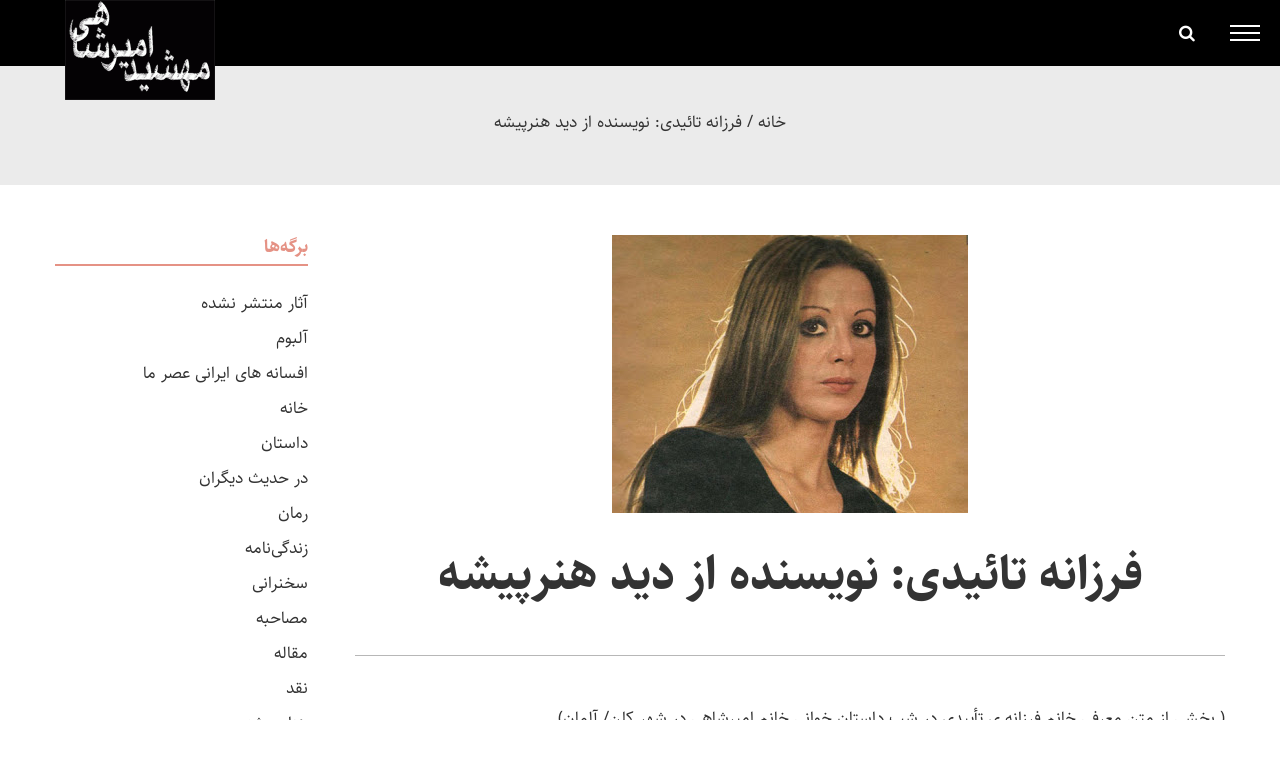

--- FILE ---
content_type: text/html; charset=UTF-8
request_url: https://amirshahy.net/%D9%81%D8%B1%D8%B2%D8%A7%D9%86%D9%87-%D8%AA%D8%A7%D8%A6%DB%8C%D8%AF%DB%8C-%D9%86%D9%88%DB%8C%D8%B3%D9%86%D8%AF%D9%87-%D8%A7%D8%B2-%D8%AF%DB%8C%D8%AF-%D9%87%D9%86%D8%B1%D9%BE%DB%8C%D8%B4%D9%87/
body_size: 14611
content:
<!doctype html>
<html dir="rtl" lang="fa-IR">

<head>
	<meta charset="UTF-8">
	<meta name="viewport" content="width=device-width, initial-scale=1">
	<link rel="profile" href="https://gmpg.org/xfn/11">
<!-- Global site tag (gtag.js) - Google Analytics -->
<script async src="https://www.googletagmanager.com/gtag/js?id=G-TY8GYP17KC"></script>
<script>
  window.dataLayer = window.dataLayer || [];
  function gtag(){dataLayer.push(arguments);}
  gtag('js', new Date());

  gtag('config', 'G-TY8GYP17KC');
</script>
	
	<!-- This site is optimized with the Yoast SEO plugin v17.2 - https://yoast.com/wordpress/plugins/seo/ -->
	<title>فرزانه تائیدی: نویسنده از دید هنرپیشه - وبسایت مهشید امیرشاهی</title>
	<meta name="robots" content="index, follow, max-snippet:-1, max-image-preview:large, max-video-preview:-1" />
	<link rel="canonical" href="https://amirshahy.net/فرزانه-تائیدی-نویسنده-از-دید-هنرپیشه/" />
	<meta property="og:locale" content="fa_IR" />
	<meta property="og:type" content="article" />
	<meta property="og:title" content="فرزانه تائیدی: نویسنده از دید هنرپیشه - وبسایت مهشید امیرشاهی" />
	<meta property="og:description" content="( بخشی از متن معرفی خانم فرزانه ی تأييدی در شب داستان خوانی خانم اميرشاهی در شهر کلن/ آلمان) &nbsp; نويسنده از چشم هنرپيشه &nbsp; سلام! سلام به همه ی شما که ارزش چنين شبی را فهميده ايد و اينجا حضور داريد. خيلی جوان بودم که عشق و علاقۀ شديد من به هنرپيشگی، بخصوص به هنر تئاتر، [&hellip;]" />
	<meta property="og:url" content="https://amirshahy.net/فرزانه-تائیدی-نویسنده-از-دید-هنرپیشه/" />
	<meta property="og:site_name" content="وبسایت مهشید امیرشاهی" />
	<meta property="article:published_time" content="2020-10-23T13:34:15+00:00" />
	<meta property="article:modified_time" content="2021-10-26T21:49:07+00:00" />
	<meta property="og:image" content="https://amirshahy.net/wp-content/uploads/2020/10/فرزانه-تاییدی.jpg" />
	<meta property="og:image:width" content="356" />
	<meta property="og:image:height" content="278" />
	<meta name="twitter:card" content="summary_large_image" />
	<meta name="twitter:label1" content="نوشته‌شده بدست" />
	<meta name="twitter:data1" content="adnim" />
	<script type="application/ld+json" class="yoast-schema-graph">{"@context":"https://schema.org","@graph":[{"@type":"Organization","@id":"http://amirshahy.net/#organization","name":"\u0648\u0628\u200c\u0633\u0627\u06cc\u062a \u0645\u0647\u0634\u06cc\u062f \u0627\u0645\u06cc\u0631\u0634\u0627\u0647\u06cc","url":"http://amirshahy.net/","sameAs":[],"logo":{"@type":"ImageObject","@id":"http://amirshahy.net/#logo","inLanguage":"fa-IR","url":"https://amirshahy.net/wp-content/uploads/2021/01/cropped-logo-2.gif","contentUrl":"https://amirshahy.net/wp-content/uploads/2021/01/cropped-logo-2.gif","width":150,"height":100,"caption":"\u0648\u0628\u200c\u0633\u0627\u06cc\u062a \u0645\u0647\u0634\u06cc\u062f \u0627\u0645\u06cc\u0631\u0634\u0627\u0647\u06cc"},"image":{"@id":"http://amirshahy.net/#logo"}},{"@type":"WebSite","@id":"http://amirshahy.net/#website","url":"http://amirshahy.net/","name":"\u0648\u0628\u0633\u0627\u06cc\u062a \u0645\u0647\u0634\u06cc\u062f \u0627\u0645\u06cc\u0631\u0634\u0627\u0647\u06cc","description":"\u0648\u0628\u0633\u0627\u06cc\u062a \u0645\u0647\u0634\u06cc\u062f \u0627\u0645\u06cc\u0631\u0634\u0627\u0647\u06cc","publisher":{"@id":"http://amirshahy.net/#organization"},"potentialAction":[{"@type":"SearchAction","target":{"@type":"EntryPoint","urlTemplate":"http://amirshahy.net/?s={search_term_string}"},"query-input":"required name=search_term_string"}],"inLanguage":"fa-IR"},{"@type":"ImageObject","@id":"https://amirshahy.net/%d9%81%d8%b1%d8%b2%d8%a7%d9%86%d9%87-%d8%aa%d8%a7%d8%a6%db%8c%d8%af%db%8c-%d9%86%d9%88%db%8c%d8%b3%d9%86%d8%af%d9%87-%d8%a7%d8%b2-%d8%af%db%8c%d8%af-%d9%87%d9%86%d8%b1%d9%be%db%8c%d8%b4%d9%87/#primaryimage","inLanguage":"fa-IR","url":"https://amirshahy.net/wp-content/uploads/2020/10/\u0641\u0631\u0632\u0627\u0646\u0647-\u062a\u0627\u06cc\u06cc\u062f\u06cc.jpg","contentUrl":"https://amirshahy.net/wp-content/uploads/2020/10/\u0641\u0631\u0632\u0627\u0646\u0647-\u062a\u0627\u06cc\u06cc\u062f\u06cc.jpg","width":356,"height":278,"caption":"\u0641\u0631\u0632\u0627\u0646\u0647 \u062a\u0627\u06cc\u06cc\u062f\u06cc"},{"@type":"WebPage","@id":"https://amirshahy.net/%d9%81%d8%b1%d8%b2%d8%a7%d9%86%d9%87-%d8%aa%d8%a7%d8%a6%db%8c%d8%af%db%8c-%d9%86%d9%88%db%8c%d8%b3%d9%86%d8%af%d9%87-%d8%a7%d8%b2-%d8%af%db%8c%d8%af-%d9%87%d9%86%d8%b1%d9%be%db%8c%d8%b4%d9%87/#webpage","url":"https://amirshahy.net/%d9%81%d8%b1%d8%b2%d8%a7%d9%86%d9%87-%d8%aa%d8%a7%d8%a6%db%8c%d8%af%db%8c-%d9%86%d9%88%db%8c%d8%b3%d9%86%d8%af%d9%87-%d8%a7%d8%b2-%d8%af%db%8c%d8%af-%d9%87%d9%86%d8%b1%d9%be%db%8c%d8%b4%d9%87/","name":"\u0641\u0631\u0632\u0627\u0646\u0647 \u062a\u0627\u0626\u06cc\u062f\u06cc: \u0646\u0648\u06cc\u0633\u0646\u062f\u0647 \u0627\u0632 \u062f\u06cc\u062f \u0647\u0646\u0631\u067e\u06cc\u0634\u0647 - \u0648\u0628\u0633\u0627\u06cc\u062a \u0645\u0647\u0634\u06cc\u062f \u0627\u0645\u06cc\u0631\u0634\u0627\u0647\u06cc","isPartOf":{"@id":"http://amirshahy.net/#website"},"primaryImageOfPage":{"@id":"https://amirshahy.net/%d9%81%d8%b1%d8%b2%d8%a7%d9%86%d9%87-%d8%aa%d8%a7%d8%a6%db%8c%d8%af%db%8c-%d9%86%d9%88%db%8c%d8%b3%d9%86%d8%af%d9%87-%d8%a7%d8%b2-%d8%af%db%8c%d8%af-%d9%87%d9%86%d8%b1%d9%be%db%8c%d8%b4%d9%87/#primaryimage"},"datePublished":"2020-10-23T13:34:15+00:00","dateModified":"2021-10-26T21:49:07+00:00","breadcrumb":{"@id":"https://amirshahy.net/%d9%81%d8%b1%d8%b2%d8%a7%d9%86%d9%87-%d8%aa%d8%a7%d8%a6%db%8c%d8%af%db%8c-%d9%86%d9%88%db%8c%d8%b3%d9%86%d8%af%d9%87-%d8%a7%d8%b2-%d8%af%db%8c%d8%af-%d9%87%d9%86%d8%b1%d9%be%db%8c%d8%b4%d9%87/#breadcrumb"},"inLanguage":"fa-IR","potentialAction":[{"@type":"ReadAction","target":["https://amirshahy.net/%d9%81%d8%b1%d8%b2%d8%a7%d9%86%d9%87-%d8%aa%d8%a7%d8%a6%db%8c%d8%af%db%8c-%d9%86%d9%88%db%8c%d8%b3%d9%86%d8%af%d9%87-%d8%a7%d8%b2-%d8%af%db%8c%d8%af-%d9%87%d9%86%d8%b1%d9%be%db%8c%d8%b4%d9%87/"]}]},{"@type":"BreadcrumbList","@id":"https://amirshahy.net/%d9%81%d8%b1%d8%b2%d8%a7%d9%86%d9%87-%d8%aa%d8%a7%d8%a6%db%8c%d8%af%db%8c-%d9%86%d9%88%db%8c%d8%b3%d9%86%d8%af%d9%87-%d8%a7%d8%b2-%d8%af%db%8c%d8%af-%d9%87%d9%86%d8%b1%d9%be%db%8c%d8%b4%d9%87/#breadcrumb","itemListElement":[{"@type":"ListItem","position":1,"name":"\u062e\u0627\u0646\u0647","item":"https://amirshahy.net/"},{"@type":"ListItem","position":2,"name":"\u0641\u0631\u0632\u0627\u0646\u0647 \u062a\u0627\u0626\u06cc\u062f\u06cc: \u0646\u0648\u06cc\u0633\u0646\u062f\u0647 \u0627\u0632 \u062f\u06cc\u062f \u0647\u0646\u0631\u067e\u06cc\u0634\u0647"}]},{"@type":"Article","@id":"https://amirshahy.net/%d9%81%d8%b1%d8%b2%d8%a7%d9%86%d9%87-%d8%aa%d8%a7%d8%a6%db%8c%d8%af%db%8c-%d9%86%d9%88%db%8c%d8%b3%d9%86%d8%af%d9%87-%d8%a7%d8%b2-%d8%af%db%8c%d8%af-%d9%87%d9%86%d8%b1%d9%be%db%8c%d8%b4%d9%87/#article","isPartOf":{"@id":"https://amirshahy.net/%d9%81%d8%b1%d8%b2%d8%a7%d9%86%d9%87-%d8%aa%d8%a7%d8%a6%db%8c%d8%af%db%8c-%d9%86%d9%88%db%8c%d8%b3%d9%86%d8%af%d9%87-%d8%a7%d8%b2-%d8%af%db%8c%d8%af-%d9%87%d9%86%d8%b1%d9%be%db%8c%d8%b4%d9%87/#webpage"},"author":{"@id":"http://amirshahy.net/#/schema/person/9000aad6c0c64e8a5942e6a48f9955f7"},"headline":"\u0641\u0631\u0632\u0627\u0646\u0647 \u062a\u0627\u0626\u06cc\u062f\u06cc: \u0646\u0648\u06cc\u0633\u0646\u062f\u0647 \u0627\u0632 \u062f\u06cc\u062f \u0647\u0646\u0631\u067e\u06cc\u0634\u0647","datePublished":"2020-10-23T13:34:15+00:00","dateModified":"2021-10-26T21:49:07+00:00","mainEntityOfPage":{"@id":"https://amirshahy.net/%d9%81%d8%b1%d8%b2%d8%a7%d9%86%d9%87-%d8%aa%d8%a7%d8%a6%db%8c%d8%af%db%8c-%d9%86%d9%88%db%8c%d8%b3%d9%86%d8%af%d9%87-%d8%a7%d8%b2-%d8%af%db%8c%d8%af-%d9%87%d9%86%d8%b1%d9%be%db%8c%d8%b4%d9%87/#webpage"},"wordCount":4,"commentCount":0,"publisher":{"@id":"http://amirshahy.net/#organization"},"image":{"@id":"https://amirshahy.net/%d9%81%d8%b1%d8%b2%d8%a7%d9%86%d9%87-%d8%aa%d8%a7%d8%a6%db%8c%d8%af%db%8c-%d9%86%d9%88%db%8c%d8%b3%d9%86%d8%af%d9%87-%d8%a7%d8%b2-%d8%af%db%8c%d8%af-%d9%87%d9%86%d8%b1%d9%be%db%8c%d8%b4%d9%87/#primaryimage"},"thumbnailUrl":"https://amirshahy.net/wp-content/uploads/2020/10/\u0641\u0631\u0632\u0627\u0646\u0647-\u062a\u0627\u06cc\u06cc\u062f\u06cc.jpg","articleSection":["\u062f\u0631 \u062d\u062f\u06cc\u062b \u062f\u06cc\u06af\u0631\u0627\u0646"],"inLanguage":"fa-IR","potentialAction":[{"@type":"CommentAction","name":"Comment","target":["https://amirshahy.net/%d9%81%d8%b1%d8%b2%d8%a7%d9%86%d9%87-%d8%aa%d8%a7%d8%a6%db%8c%d8%af%db%8c-%d9%86%d9%88%db%8c%d8%b3%d9%86%d8%af%d9%87-%d8%a7%d8%b2-%d8%af%db%8c%d8%af-%d9%87%d9%86%d8%b1%d9%be%db%8c%d8%b4%d9%87/#respond"]}]},{"@type":"Person","@id":"http://amirshahy.net/#/schema/person/9000aad6c0c64e8a5942e6a48f9955f7","name":"adnim","image":{"@type":"ImageObject","@id":"http://amirshahy.net/#personlogo","inLanguage":"fa-IR","url":"https://secure.gravatar.com/avatar/520002dc29d90e916015174a2d57653d?s=96&d=mm&r=g","contentUrl":"https://secure.gravatar.com/avatar/520002dc29d90e916015174a2d57653d?s=96&d=mm&r=g","caption":"adnim"},"sameAs":["http://amirshahy.net/wp-admin"]}]}</script>
	<!-- / Yoast SEO plugin. -->


<link rel='dns-prefetch' href='//s.w.org' />
<link rel="alternate" type="application/rss+xml" title="وبسایت مهشید امیرشاهی &raquo; خوراک" href="https://amirshahy.net/feed/" />
<link rel="alternate" type="application/rss+xml" title="وبسایت مهشید امیرشاهی &raquo; خوراک دیدگاه‌ها" href="https://amirshahy.net/comments/feed/" />
<link rel="alternate" type="application/rss+xml" title="وبسایت مهشید امیرشاهی &raquo; فرزانه تائیدی: نویسنده از دید هنرپیشه خوراک دیدگاه‌ها" href="https://amirshahy.net/%d9%81%d8%b1%d8%b2%d8%a7%d9%86%d9%87-%d8%aa%d8%a7%d8%a6%db%8c%d8%af%db%8c-%d9%86%d9%88%db%8c%d8%b3%d9%86%d8%af%d9%87-%d8%a7%d8%b2-%d8%af%db%8c%d8%af-%d9%87%d9%86%d8%b1%d9%be%db%8c%d8%b4%d9%87/feed/" />
		<script>
			window._wpemojiSettings = {"baseUrl":"https:\/\/s.w.org\/images\/core\/emoji\/13.0.1\/72x72\/","ext":".png","svgUrl":"https:\/\/s.w.org\/images\/core\/emoji\/13.0.1\/svg\/","svgExt":".svg","source":{"concatemoji":"https:\/\/amirshahy.net\/wp-includes\/js\/wp-emoji-release.min.js?ver=5.6.16"}};
			!function(e,a,t){var n,r,o,i=a.createElement("canvas"),p=i.getContext&&i.getContext("2d");function s(e,t){var a=String.fromCharCode;p.clearRect(0,0,i.width,i.height),p.fillText(a.apply(this,e),0,0);e=i.toDataURL();return p.clearRect(0,0,i.width,i.height),p.fillText(a.apply(this,t),0,0),e===i.toDataURL()}function c(e){var t=a.createElement("script");t.src=e,t.defer=t.type="text/javascript",a.getElementsByTagName("head")[0].appendChild(t)}for(o=Array("flag","emoji"),t.supports={everything:!0,everythingExceptFlag:!0},r=0;r<o.length;r++)t.supports[o[r]]=function(e){if(!p||!p.fillText)return!1;switch(p.textBaseline="top",p.font="600 32px Arial",e){case"flag":return s([127987,65039,8205,9895,65039],[127987,65039,8203,9895,65039])?!1:!s([55356,56826,55356,56819],[55356,56826,8203,55356,56819])&&!s([55356,57332,56128,56423,56128,56418,56128,56421,56128,56430,56128,56423,56128,56447],[55356,57332,8203,56128,56423,8203,56128,56418,8203,56128,56421,8203,56128,56430,8203,56128,56423,8203,56128,56447]);case"emoji":return!s([55357,56424,8205,55356,57212],[55357,56424,8203,55356,57212])}return!1}(o[r]),t.supports.everything=t.supports.everything&&t.supports[o[r]],"flag"!==o[r]&&(t.supports.everythingExceptFlag=t.supports.everythingExceptFlag&&t.supports[o[r]]);t.supports.everythingExceptFlag=t.supports.everythingExceptFlag&&!t.supports.flag,t.DOMReady=!1,t.readyCallback=function(){t.DOMReady=!0},t.supports.everything||(n=function(){t.readyCallback()},a.addEventListener?(a.addEventListener("DOMContentLoaded",n,!1),e.addEventListener("load",n,!1)):(e.attachEvent("onload",n),a.attachEvent("onreadystatechange",function(){"complete"===a.readyState&&t.readyCallback()})),(n=t.source||{}).concatemoji?c(n.concatemoji):n.wpemoji&&n.twemoji&&(c(n.twemoji),c(n.wpemoji)))}(window,document,window._wpemojiSettings);
		</script>
		<style>
img.wp-smiley,
img.emoji {
	display: inline !important;
	border: none !important;
	box-shadow: none !important;
	height: 1em !important;
	width: 1em !important;
	margin: 0 .07em !important;
	vertical-align: -0.1em !important;
	background: none !important;
	padding: 0 !important;
}
</style>
	<link rel='stylesheet' id='wp-block-library-rtl-css'  href='https://amirshahy.net/wp-includes/css/dist/block-library/style-rtl.min.css?ver=5.6.16' type='text/css' media='all' />
<link rel='stylesheet' id='bootstrap.min-css'  href='https://amirshahy.net/wp-content/themes/mahshid/css/bootstrap.min.css?ver=1.0.0' type='text/css' media='all' />
<link rel='stylesheet' id='mahshid-style-rtl-css'  href='https://amirshahy.net/wp-content/themes/mahshid/style-rtl.css?ver=1.0.0' type='text/css' media='all' />
<link rel='stylesheet' id='plugins-css'  href='https://amirshahy.net/wp-content/themes/mahshid/css/plugins.css?ver=1.0.0' type='text/css' media='all' />
<link rel='stylesheet' id='style-rtl-css'  href='https://amirshahy.net/wp-content/themes/mahshid/style-rtl.css?ver=1.0.0' type='text/css' media='all' />
<script src='https://amirshahy.net/wp-content/themes/mahshid/js/vendor/modernizr-3.5.0.min.js?ver=1.0.0' id='modernizr-js'></script>
<link rel="https://api.w.org/" href="https://amirshahy.net/wp-json/" /><link rel="alternate" type="application/json" href="https://amirshahy.net/wp-json/wp/v2/posts/237" /><link rel="EditURI" type="application/rsd+xml" title="RSD" href="https://amirshahy.net/xmlrpc.php?rsd" />
<link rel="wlwmanifest" type="application/wlwmanifest+xml" href="https://amirshahy.net/wp-includes/wlwmanifest.xml" /> 
<meta name="generator" content="WordPress 5.6.16" />
<link rel='shortlink' href='https://amirshahy.net/?p=237' />
<link rel="alternate" type="application/json+oembed" href="https://amirshahy.net/wp-json/oembed/1.0/embed?url=https%3A%2F%2Famirshahy.net%2F%25d9%2581%25d8%25b1%25d8%25b2%25d8%25a7%25d9%2586%25d9%2587-%25d8%25aa%25d8%25a7%25d8%25a6%25db%258c%25d8%25af%25db%258c-%25d9%2586%25d9%2588%25db%258c%25d8%25b3%25d9%2586%25d8%25af%25d9%2587-%25d8%25a7%25d8%25b2-%25d8%25af%25db%258c%25d8%25af-%25d9%2587%25d9%2586%25d8%25b1%25d9%25be%25db%258c%25d8%25b4%25d9%2587%2F" />
<link rel="alternate" type="text/xml+oembed" href="https://amirshahy.net/wp-json/oembed/1.0/embed?url=https%3A%2F%2Famirshahy.net%2F%25d9%2581%25d8%25b1%25d8%25b2%25d8%25a7%25d9%2586%25d9%2587-%25d8%25aa%25d8%25a7%25d8%25a6%25db%258c%25d8%25af%25db%258c-%25d9%2586%25d9%2588%25db%258c%25d8%25b3%25d9%2586%25d8%25af%25d9%2587-%25d8%25a7%25d8%25b2-%25d8%25af%25db%258c%25d8%25af-%25d9%2587%25d9%2586%25d8%25b1%25d9%25be%25db%258c%25d8%25b4%25d9%2587%2F&#038;format=xml" />
<link rel="pingback" href="https://amirshahy.net/xmlrpc.php"><link rel="icon" href="https://amirshahy.net/wp-content/uploads/2020/09/cropped-logo-32x32.gif" sizes="32x32" />
<link rel="icon" href="https://amirshahy.net/wp-content/uploads/2020/09/cropped-logo-192x192.gif" sizes="192x192" />
<link rel="apple-touch-icon" href="https://amirshahy.net/wp-content/uploads/2020/09/cropped-logo-180x180.gif" />
<meta name="msapplication-TileImage" content="https://amirshahy.net/wp-content/uploads/2020/09/cropped-logo-270x270.gif" />
		<style id="wp-custom-css">
			i.fa.youtub-mahshid.fa-youtube-play {
    font-size: 30px;
    color: #eb3131;
}
i.fa.youtub-mahshid.fa-youtube-play:hover {
    color: #ce7852;
}		</style>
		</head>

<body class="rtl post-template-default single single-post postid-237 single-format-quote wp-custom-logo">
	
	<!-- Main wrapper -->
	<div class="wrapper" id="wrapper">
		<!-- Header -->
		<header id="wn__header" class="header__area header__absolute">
			<div class="container-fluid">
				<div class="row nav-wrap">
					<div class="logo-wrap">
						<div class="logo">
							<a href="https://amirshahy.net/" class="custom-logo-link" rel="home noopener noreferrer" data-wpel-link="internal"><img width="150" height="100" src="https://amirshahy.net/wp-content/uploads/2020/09/cropped-logo-2.gif" class="custom-logo" alt="وبسایت مهشید امیرشاهی" /></a>						</div>
					</div>
					<div class="serch-wrap">
						<a class="search__active fa fa-search" href="#"></a>
					</div>
					
					<div class="menu-wrap">
						<!-- Start Mobile Menu -->
							<div class="row">
								<div class="col-lg-12">
									<nav class="mobilemenu__nav d-none">

										<ul id="menu-menu-1" class="meninmenu"><li id="menu-item-18" class="menu-item menu-item-type-custom menu-item-object-custom menu-item-home menu-item-18"><a href="http://amirshahy.net/" data-wpel-link="internal" rel="noopener noreferrer">خانه</a></li>
<li id="menu-item-101" class="menu-item menu-item-type-post_type menu-item-object-page menu-item-101"><a href="https://amirshahy.net/%d8%b2%d9%86%d8%af%da%af%db%8c-%d9%86%d8%a7%d9%85%d9%87/" data-wpel-link="internal" rel="noopener noreferrer">زندگی‌نامه</a></li>
<li id="menu-item-1580" class="menu-item menu-item-type-post_type menu-item-object-page menu-item-1580"><a href="https://amirshahy.net/%d8%af%d8%a7%d8%b3%d8%aa%d8%a7%d9%86/" data-wpel-link="internal" rel="noopener noreferrer">داستان</a></li>
<li id="menu-item-1579" class="menu-item menu-item-type-post_type menu-item-object-page menu-item-1579"><a href="https://amirshahy.net/%d8%b1%d9%85%d8%a7%d9%86/" data-wpel-link="internal" rel="noopener noreferrer">رمان</a></li>
<li id="menu-item-1251" class="menu-item menu-item-type-post_type menu-item-object-page menu-item-1251"><a href="https://amirshahy.net/%d9%85%d9%82%d8%a7%d9%84%d9%87/" data-wpel-link="internal" rel="noopener noreferrer">مقاله</a></li>
<li id="menu-item-1347" class="menu-item menu-item-type-post_type menu-item-object-page menu-item-1347"><a href="https://amirshahy.net/%d9%86%d9%82%d8%af%d9%87%d8%a7/" data-wpel-link="internal" rel="noopener noreferrer">نقد</a></li>
<li id="menu-item-1331" class="menu-item menu-item-type-post_type menu-item-object-page menu-item-1331"><a href="https://amirshahy.net/%d8%b3%d8%ae%d9%86%d8%b1%d8%a7%d9%86%db%8c/" data-wpel-link="internal" rel="noopener noreferrer">سخنرانی</a></li>
<li id="menu-item-554" class="menu-item menu-item-type-taxonomy menu-item-object-category menu-item-554"><a href="https://amirshahy.net/category/%d8%aa%d8%b1%d8%ac%d9%85%d9%87/" data-wpel-link="internal" rel="noopener noreferrer">ترجمه</a></li>
<li id="menu-item-1338" class="menu-item menu-item-type-post_type menu-item-object-page menu-item-1338"><a href="https://amirshahy.net/%d9%85%d8%b5%d8%a7%d8%ad%d8%a8%d9%87/" data-wpel-link="internal" rel="noopener noreferrer">مصاحبه</a></li>
<li id="menu-item-312" class="menu-item menu-item-type-post_type menu-item-object-page menu-item-312"><a href="https://amirshahy.net/%d8%a2%d9%84%d8%a8%d9%88%d9%85/" data-wpel-link="internal" rel="noopener noreferrer">آلبوم</a></li>
<li id="menu-item-1401" class="menu-item menu-item-type-post_type menu-item-object-page menu-item-1401"><a href="https://amirshahy.net/%d8%af%d8%b1-%d8%ad%d8%af%db%8c%d8%ab-%d8%af%db%8c%da%af%d8%b1%d8%a7%d9%86/" data-wpel-link="internal" rel="noopener noreferrer">در حدیث دیگران</a></li>
<li id="menu-item-75" class="menu-item menu-item-type-taxonomy menu-item-object-category menu-item-75"><a href="https://amirshahy.net/category/%d8%a7%d8%ae%d8%a8%d8%a7%d8%b1/" data-wpel-link="internal" rel="noopener noreferrer">اخبار</a></li>
<li id="menu-item-63-fa" class="lang-item lang-item-12 lang-item-fa current-lang lang-item-first menu-item menu-item-type-custom menu-item-object-custom menu-item-63-fa"><a href="https://amirshahy.net/%d9%81%d8%b1%d8%b2%d8%a7%d9%86%d9%87-%d8%aa%d8%a7%d8%a6%db%8c%d8%af%db%8c-%d9%86%d9%88%db%8c%d8%b3%d9%86%d8%af%d9%87-%d8%a7%d8%b2-%d8%af%db%8c%d8%af-%d9%87%d9%86%d8%b1%d9%be%db%8c%d8%b4%d9%87/" hreflang="fa-IR" lang="fa-IR" data-wpel-link="internal" rel="noopener noreferrer"><img src="[data-uri]" title="فارسی" alt="فارسی" width="16" height="11" style="width: 16px; height: 11px;" /><span style="margin-right:0.3em;">فارسی</span></a></li>
<li id="menu-item-63-en" class="lang-item lang-item-15 lang-item-en no-translation menu-item menu-item-type-custom menu-item-object-custom menu-item-63-en"><a href="https://amirshahy.net/en/home/" hreflang="en-GB" lang="en-GB" data-wpel-link="internal" rel="noopener noreferrer"><img src="[data-uri]" title="English" alt="English" width="16" height="11" style="width: 16px; height: 11px;" /><span style="margin-right:0.3em;">English</span></a></li>
<li id="menu-item-63-fr" class="lang-item lang-item-19 lang-item-fr no-translation menu-item menu-item-type-custom menu-item-object-custom menu-item-63-fr"><a href="https://amirshahy.net/fr/accueille/" hreflang="fr-FR" lang="fr-FR" data-wpel-link="internal" rel="noopener noreferrer"><img src="[data-uri]" title="Français" alt="Français" width="16" height="11" style="width: 16px; height: 11px;" /><span style="margin-right:0.3em;">Français</span></a></li>
<li id="menu-item-1254" class="menu-item menu-item-type-custom menu-item-object-custom menu-item-1254"><a href="https://www.youtube.com/channel/UC-n5LUraKyqGd6hkjGWomxw" data-wpel-link="external" rel="nofollow external noopener noreferrer"><i class="fa youtub-mahshid fa-youtube-play" aria-hidden="true"></i></a></li>
<li id="menu-item-1639" class="menu-item menu-item-type-post_type menu-item-object-page menu-item-1639"><a href="https://amirshahy.net/%d8%a2%d8%ab%d8%a7%d8%b1-%d9%85%d9%86%d8%aa%d8%b4%d8%b1-%d9%86%d8%b4%d8%af%d9%87/" data-wpel-link="internal" rel="noopener noreferrer">آثار منتشر نشده</a></li>
<li id="menu-item-1657" class="menu-item menu-item-type-post_type menu-item-object-page menu-item-1657"><a href="https://amirshahy.net/%d9%87%d8%b2%d8%a7%d8%b1-%d8%a8%db%8c%d8%b4%d9%87/" data-wpel-link="internal" rel="noopener noreferrer">هزار بیشه</a></li>
<li id="menu-item-1665" class="menu-item menu-item-type-post_type menu-item-object-page menu-item-1665"><a href="https://amirshahy.net/%d8%a7%d9%81%d8%b3%d8%a7%d9%86%d9%87-%d9%87%d8%a7%db%8c-%d8%a7%db%8c%d8%b1%d8%a7%d9%86%db%8c-%d8%b9%d8%b5%d8%b1-%d9%85%d8%a7/" data-wpel-link="internal" rel="noopener noreferrer">افسانه های ایرانی عصر ما</a></li>
</ul>
									</nav>
								</div>
							</div>
						<!-- End Mobile Menu -->
						<div class="mobile-menu d-block">
	
						</div>
						<!-- Mobile Menu -->
					</div>
				</div>
				</div>
			</div>
		</header>
		<!-- //Header -->
		<!-- Start Search Popup -->
		<div class="brown--color box-search-content search_active block-bg close__top">

		<form id="search_mini_form" class="minisearch" role="search" method="get" action="https://amirshahy.net/">
		<div class="field__search">
		                    <input type="text" class="form-control" id="search_input" name="s" placeholder="جستجو" value="" >
					<div class="action">
					<a type="submit" class="btn"><i class="zmdi zmdi-search"></i></a>
					</div>
					</div>
				</form>
			<div class="close__wrap">
				<span>
				بستن
				</span>
			</div>
		</div>

		<!-- End Search Popup --><!-- Start Bradcaump area -->
<div class="ht__bradcaump__area bg-image--4">
            <div class="container">
                <div class="row">
                    <div class="col-lg-12">
                        <div class="bradcaump__inner text-center">
						<nav class="bradcaump-content">
						<p id="breadcrumbs"><span><span><a href="https://amirshahy.net/" data-wpel-link="internal" rel="noopener noreferrer">خانه</a> / <span class="breadcrumb_last" aria-current="page">فرزانه تائیدی: نویسنده از دید هنرپیشه</span></span></span></p>                            </nav>
                        </div>
                    </div>
                </div>
            </div>
        </div>
        <!-- End Bradcaump area -->
<div class="page-blog-details section-padding--lg bg--white">

	<div class="container">
		<div class="row">
			
							<div class="col-lg-3 col-12 md-mt-40 sm-mt-40">
					<div class="wn__sidebar">
						
<aside id="secondary" class="widget-area">
	<aside id="pages-2" class="widget widget_pages"><h3 class="widget-title">برگه‌ها</h3>
			<ul>
				<li class="page_item page-item-1638"><a href="https://amirshahy.net/%d8%a2%d8%ab%d8%a7%d8%b1-%d9%85%d9%86%d8%aa%d8%b4%d8%b1-%d9%86%d8%b4%d8%af%d9%87/" data-wpel-link="internal" rel="noopener noreferrer">آثار منتشر نشده</a></li>
<li class="page_item page-item-307"><a href="https://amirshahy.net/%d8%a2%d9%84%d8%a8%d9%88%d9%85/" data-wpel-link="internal" rel="noopener noreferrer">آلبوم</a></li>
<li class="page_item page-item-1664"><a href="https://amirshahy.net/%d8%a7%d9%81%d8%b3%d8%a7%d9%86%d9%87-%d9%87%d8%a7%db%8c-%d8%a7%db%8c%d8%b1%d8%a7%d9%86%db%8c-%d8%b9%d8%b5%d8%b1-%d9%85%d8%a7/" data-wpel-link="internal" rel="noopener noreferrer">افسانه های ایرانی عصر ما</a></li>
<li class="page_item page-item-1600"><a href="https://amirshahy.net/" data-wpel-link="internal" rel="noopener noreferrer">خانه</a></li>
<li class="page_item page-item-1568"><a href="https://amirshahy.net/%d8%af%d8%a7%d8%b3%d8%aa%d8%a7%d9%86/" data-wpel-link="internal" rel="noopener noreferrer">داستان</a></li>
<li class="page_item page-item-1200"><a href="https://amirshahy.net/%d8%af%d8%b1-%d8%ad%d8%af%db%8c%d8%ab-%d8%af%db%8c%da%af%d8%b1%d8%a7%d9%86/" data-wpel-link="internal" rel="noopener noreferrer">در حدیث دیگران</a></li>
<li class="page_item page-item-1558"><a href="https://amirshahy.net/%d8%b1%d9%85%d8%a7%d9%86/" data-wpel-link="internal" rel="noopener noreferrer">رمان</a></li>
<li class="page_item page-item-97"><a href="https://amirshahy.net/%d8%b2%d9%86%d8%af%da%af%db%8c-%d9%86%d8%a7%d9%85%d9%87/" data-wpel-link="internal" rel="noopener noreferrer">زندگی‌نامه</a></li>
<li class="page_item page-item-1201"><a href="https://amirshahy.net/%d8%b3%d8%ae%d9%86%d8%b1%d8%a7%d9%86%db%8c/" data-wpel-link="internal" rel="noopener noreferrer">سخنرانی</a></li>
<li class="page_item page-item-1336"><a href="https://amirshahy.net/%d9%85%d8%b5%d8%a7%d8%ad%d8%a8%d9%87/" data-wpel-link="internal" rel="noopener noreferrer">مصاحبه</a></li>
<li class="page_item page-item-1231"><a href="https://amirshahy.net/%d9%85%d9%82%d8%a7%d9%84%d9%87/" data-wpel-link="internal" rel="noopener noreferrer">مقاله</a></li>
<li class="page_item page-item-1221"><a href="https://amirshahy.net/%d9%86%d9%82%d8%af%d9%87%d8%a7/" data-wpel-link="internal" rel="noopener noreferrer">نقد</a></li>
<li class="page_item page-item-1655"><a href="https://amirshahy.net/%d9%87%d8%b2%d8%a7%d8%b1-%d8%a8%db%8c%d8%b4%d9%87/" data-wpel-link="internal" rel="noopener noreferrer">هزار بیشه</a></li>
			</ul>

			</aside></aside><!-- #secondary -->
					</div>
				</div>
						<div class="col-lg-9 col-12">
				<div class="blog-details content">
					<article id="post-237" class="blog-post-details quote-format">
	<div class="post-thumbnail">
	<img width="356" height="278" src="https://amirshahy.net/wp-content/uploads/2020/10/فرزانه-تاییدی.jpg" class="img-responsive wp-post-image" alt="فرزانه تائیدی: نویسنده از دید هنرپیشه" loading="lazy" srcset="https://amirshahy.net/wp-content/uploads/2020/10/فرزانه-تاییدی.jpg 356w, https://amirshahy.net/wp-content/uploads/2020/10/فرزانه-تاییدی-300x234.jpg 300w" sizes="(max-width: 356px) 100vw, 356px" />	</div>
	<div class="post_wrapper">
		<div class="post_header">
			<h1 class="entry-title">فرزانه تائیدی: نویسنده از دید هنرپیشه</h1>			<div class="blog-date-categori">
				
			</div>
		</div>
		<div class="post_content">
			<p>( بخشی از متن معرفی خانم فرزانه ی تأييدی در شب داستان خوانی خانم اميرشاهی در شهر کلن/ آلمان)</p>
<p>&nbsp;</p>
<p>نويسنده از چشم هنرپيشه</p>
<p>&nbsp;</p>
<p>سلام! سلام به همه ی شما که ارزش چنين شبی را فهميده ايد و اينجا حضور داريد.</p>
<p>خيلی جوان بودم که عشق و علاقۀ شديد من به هنرپيشگی، بخصوص به هنر تئاتر، مرا به صحنه کشاند. مطمئنم هيچ بازيگری در دنيا وجود ندارد که اولين شب روی صحنه رفتنش را از خاطر برده باشد. به خصوص آن ترس شيرين پرهيجان، و تپش قلب که توصيفش سخت است. اين ترس زيبا و تپش قلب در برخی افراد به مرور زمان تبديل به حالی ديگر می شود و شايد در بعضی از بين می رود. ولی اين حس، پس از سی سال روی صحنه رفتن و جلو دوربين بودن، هنوز هم با من همراه است، حتی در نمايش هائی که اجرای متعدد داشته، هميشه همينگونه بوده ام.</p>
<p>امّا امشب قلب من تپش ديگری دارد: همان ترس شيرين، تؤام با شور و شعفی تازه همراه من است. هميشه قبل از روی صحنه رفتن پژواک ضربان قلبم اگر در گوشم می پيچد، امشب همۀ وجودم را گرفته ـ هم شادی کودکانه ای دارم و هم احساس سرافرازی می کنم. افتخار می کنم در چنين شبی حضور دارم و در کنار و همراه سرکار خانم مهشيد اميرشاهی، اين بانوی مبارز، اين نويسندۀ صاحب سبک، اين انسان و اين عاشق ايران هستم. غروری سراپای وجودم را گرفته که ايران چنين نويسنده ای دارد. هيچگاه در زندگی چاپلوسی نکرده ام و گفتارم از سر اعتقاد راسخ من است و به کارهای ادبی ايشان و فعاليتهای سياسی و اجتماعيشان در تبعيد.</p>
<p>آشنائی من با نوشته های خانم اميرشاهی طبيعتاً با خواندن قصه های کوتاه ايشان بود. روزگاری که در وطن خود بوديم و نمی دانستيم چه فاجعه ای در راه است. نمی دانستم ساليانی بعد، در غربت و در تبعيد، در جزيرۀ ابرآلود و بی آفتاب بريتانيا، خواندن کتابی به نام «درحضر»، که به اعتقاد من سندی است از حقايق، از فجايع و مدرکی از جنايات رژيم جمهوری اسلامی، تأثيری اساسی برزندگی من خواهد گذاشت.</p>
<p>قبل از «در حضر» کتاب «يکرنگی»، ترجمۀ مهشيد اميرشاهی و نوشتۀ آقای شاپور بختيار را خوانده بودم ـ روانش شاد و يادش برای هميشه زنده باد. بر هيچ کس پوشيده نيست که ترجمۀ اين کتاب خدمتی به جامعۀ ايرانی در غربت بود که اين سياستمدار مبارز و روشنفکر را بيشتر بشناسد. افسوس که او را از ما گرفتند.</p>
<p>مدتها بعد، با خواندن کتاب «درسفر»، که با آن لحن پرطنز لايه ای از شهد بر وقايع تلخ می کشد، اعتقاد من به صداقت، شجاعت و حقيقت گوئی اين نويسنده راسختر شد و شيفتگی من به خواندن آثارش بيشتر.</p>
<p>راستش در غربت هرگاه خواندن رمانی و داستانی بلند از نويسنده ای ايرانی ، چه مقيم خارج و چه داخل، را شروع کرده ام، نتوانسته ام به پايان برسانم ـ طولانی بودن بيهودۀ آنها، ساختمان ضعيف کار، و گزافه گوئی باعث بود. کمترين اثری از اين سستي ها در کارهای خانم اميرشاهی نديده ام.</p>
<p>از نظر من خانم مهشيد اميرشاهی تنها شخصيت ادبی و هنری ماست که به آنچه از نظر سياسی می گويد ايمان دارد و همانگونه هم زندگی می کند. کتاب «هزار بيشه» در ميان گنجينه ی کتابهای ديگر ايشان، به راستی دُرّی گرانبهاست. من به سهم خودم و به عنوان يک هنرمند ايرانی در تبعيد به اين اثر ارج بسيار دارم. از آنجا که خانم اميرشاهی اولين ايرانی بودند که در دفاع از سلمان رشدی و رد فتوای خمينی شروع به فعاليت کردند و در سطحی گسترده به دفاع از اين نويسنده و دفاع از آزادی بيان و قلم پرداختند، مطمئنم جمع آوری مجموعه ی اين فعاليتها و سخنرانيها هم می تواند کتابی ديگر چون «هزار بيشه» باشد و نشان دهنده ی بخش ارزشمند ديگری از زندگی اين بانوی سربلند و پرکار ايرانی.</p>
<p>قبلاً به جای اين معرفی، در سرداشتم قصه ی کوتاهی و يا بخشی از يکی از رمانهايشان را برای شما بخوانم ـ ولی حقيقت اين است که ايشان غير از قلمی توانا و طنزی دلنشين، بيانی گيرا و حضوری گيراتر دارند، از اين رو اين اجازه را به خود ندادم و فکر کردم به گوشه ای از فعاليتهای ديگر و بيشمارشان بپردازم.</p>
<p>در «هزاربيشه» و در لابلای گفتارهای مختلف در جلسات متفاوت، به اين ميماند که نويسنده در گوشه ای کمين کرده است تا با طرح مطلبی و حتی بيان جمله ای کوتاه، به من و تو، که در اين دوران بی تفاوت بوده ايم و يا نااميد و خسته از مبارزه با رژيم، تلنگری بزند که بيدار شويم و اگر با هوش باشيم اين تلنگر را جدی بگيريم و از حرکت باز نايستيم و لااقل از خود بپرسيم: پس من يا ما چه کرده ايم؟ چه می کنيم؟ چه می توان کرد؟</p>
<p>دوستان عزيز، همه می دانيم که چنين شبی چه مغتنم است و بايد قدرش را دانست و من سعی می کنم تا حد امکان وقت کمتری بگيرم تا بيشتر از حضور خود خانم اميرشاهی استفاده کنيم، ولی نمی توانم در اينجا نگويم که به عنوان هنرمندی که بهترين دوران زندگيش را دور از وطن می گذراند و شايد گاهی نيز حس نااميدی و بيهودگی به من دست می دهد، يا می داده، با خواندن آثار خانم اميرشاهی احساس و اميدی در من جوانه زده است که همه را مديون ايشانم، که به راستی عاشق ايران است و با صداقت اين عشق را ابراز می کند ـ بدون پروا داشتن از کسی يا گروهی. خلاصۀ کلام اينکه خانم اميرشاهی عزيزم اين قدرت را در قلمش دارد که حتی خوانندۀ دلتنگ را، که بار سالهای دور از وطن را بر دوش و سنگينی تنفر از رژيم آخوندی را بردل دارد، به ذوق و شوق بياورد.</p>
<p>وقتی در لابلای قصه های کوتاه قديم او می گردم، دختر جوانی که در خانواده با شيطنت و گستاخی روابط آدمهای اطرافش را به نيشخند می گيرد، يا عشقش به نوشتن و خواندن را در «خورشيد زير پوستين آقاجان» نشان می دهد، عشق به مادرش را به زيبائی در «بوی پوست ليمو، بوی شير تازه»، حس زنی تنها را در قصه «خرمشهر ـ تهران»، تصوير کردن دختری جوان در قصه ی «پارتی»، فضای سنگين مذهب با طنزی زيبا در «مجلس ختم زنانه»، يا فضای اجتماعی و روابط خانوادگی در «پيتون پليس» و «پيکان پليس» و يا حتی در فرهنگی ديگر در داستانی به نام «کانداس» در کشوری آفريقائی و&#8230; و&#8230; و&#8230; متوجه می شوم که چگونه چنين نويسنده ای می تواند «مادران و دختران» را خلق کند و با حافظه ای عجيب و وسواسی زيبا، با ظرافت و شسته و تميز، از سالهای دور ايران، رابطه ی آدمها، حوادث اجتماعی سياسی، در قالب رمانی شامل چهار کتاب با ساختاری بسيار قوی سخن بگويد.</p>
<p>در باره ی ارزش ادبی و رمانهای ايشان به جای خود و در زمان مناسب خبره های ما بسيار گفته اند و بازهم خواهند گفت. من منتقد کتاب نيستم، ولی به عنوان يک هنرپيشۀ با تجربه اين را بايد بگويم که جنبه های نمايشی، پرداخت شخصيتها و برخورد آنها آنچنان تصويری و ديالوگها به قدری قوی است که گاهی با خودم و با حسرت می گويم: «چرا خانم اميرشاهی نمايشنامه نمی نويسند؟» و خوب اين طبيعی است که منِ بازيگر چنين حسرتی داشته باشم.</p>
<p>در پايان صحبتم به يکی دو مطلب می خواهم اشاره کنم: يکی اينکه اگر به سراغ کتاب «در حضر» رفتيد پيشگفتار آن را با دقت بخوانيد، آنجا می بينيم که چه زخمی بر روح و روان اين نويسنده خورده و ثمرۀ انقلاب و انقلاب ها چيست. دوم اينکه خانم اميرشاهی با تمام گرفتاريهائی که دارند و مشغول نوشتن کتاب چهارم «مادران و دختران»اند، بازهم وقت برای کارهای اجتماعی می گذارند. در دسامبر گذشته در نشست «کنگرۀ جهانی نويسندگان» که در کشور اسپانيا و به دعوت وزير فرهنگ آن کشور تشکيل شد سخنرانی ايشان بسيار مؤثر بود. اميدوارم نسخه ای از آن را در اختيار حضار امشب بگذارند. و آخر اينکه در بيش از چهارده سال زندگی در تبعيد، يکی از اتفاقات مهم زندگی من آشنائی بيشتر با کارهای خانم اميرشاهی است، نويسنده ای اصيل، بدون ادا و ادعاهای پوچ! واقعاً سعادت با من يار بود که از نزديک با ايشان آشنا شدم و خوشتر آنکه ايشان نيز مرا به عنوان دوست پذيرفتند.</p>
<p>حرفهايم را اين گونه به پايان می برم که بر هر ايرانی واجب است که لااقل يکی از کتابهای اين نويسنده را در کتابخانه اش داشته باشد. البته ايرانيان درون مرز بايد فکر عواقبش را هم بکنند!</p>
<p>&nbsp;</p>
<p>برگرفته از تلاش، چاپ آلمان، شماره 16 ـ آبان /آذر 1382 برابر با Nov.2003</p>
		</div>
		
	</div>
</article><!-- #post-237 -->				</div>
			</div>

			
			
					</div>
	</div>
</div>


<!-- Footer Area -->
<footer id="wn__footer" class="footer__area bg__cat--8 brown--color">
	<div class="footer-static-top">
		<div class="container">
			<div class="row">
				<div class="col-lg-12">
					<section id="footer_widget-2" class="widget widget_footer_widget">
		<div class="footer__widget footer__menu">
			<div class="ft__logo">
				<a href="https://amirshahy.net" data-wpel-link="internal" rel="noopener noreferrer">
					<img src="https://amirshahy.net/wp-content/themes/mahshid/images/logo.gif" alt="logo">
				</a>

				<p>این سایت توسط دوستداران آثار مهشید امیرشاهی بر پا شده است</p><br>			</div>
			<div class="footer__content">
				<ul class="social__net social__net--2 d-flex justify-content-center">
									</ul>

			</div>
		</div>
</section>				</div>
			</div>
		</div>
	</div>
	<div class="copyright__wrapper">
		<div class="container">
			<div class="row">
				<div class="col-lg-12 col-md-12 col-sm-12">
					<div class="copyright">
						<div class="copy__right__inner text-center">
							<section id="text-2" class="widget widget_text">			<div class="textwidget"><p>کپی رایت 2021: تمامی حقوق این سایت محفوظ است</p>
</div>
		</section>						</div>
					</div>
				</div>
			</div>
		</div>
	</div>
</footer>
<!-- //Footer Area -->

<script src='https://amirshahy.net/wp-content/themes/mahshid/js/vendor/jquery-3.2.1.min.js?ver=1.0.0' id='jquery-3.2.1.min-js'></script>
<script src='https://amirshahy.net/wp-content/themes/mahshid/js/popper.min.js?ver=1.0.0' id='popper-js'></script>
<script src='https://amirshahy.net/wp-content/themes/mahshid/js/bootstrap.min.js?ver=1.0.0' id='bootstrap.min-js'></script>
<script src='https://amirshahy.net/wp-content/themes/mahshid/js/plugins.js?ver=1.0.0' id='plugins-js'></script>
<script src='https://amirshahy.net/wp-content/themes/mahshid/js/active.js?ver=1.0.0' id='active-js'></script>
<script src='https://amirshahy.net/wp-includes/js/wp-embed.min.js?ver=5.6.16' id='wp-embed-js'></script>

</body>

</html>

--- FILE ---
content_type: text/css
request_url: https://amirshahy.net/wp-content/themes/mahshid/style-rtl.css?ver=1.0.0
body_size: 186506
content:
/*!
Theme Name: mahshid
Theme URI: https://underscores.me/
Author: Automattic
Author URI: https://automattic.com/
Description: Hi. I'm a starter theme called <code>mahshid</code>, or <em>underscores</em>, if you like. I'm a theme meant for hacking so don't use me as a <em>Parent Theme</em>. Instead try turning me into the next, most awesome, WordPress theme out there. That's what I'm here for.
Version: 1.0.0
Tested up to: 5.4
Requires PHP: 5.6
License: GNU General Public License v2 or later
License URI: LICENSE
Text Domain: mahshid
Tags: custom-background, custom-logo, custom-menu, featured-images, threaded-comments, translation-ready

This theme, like WordPress, is licensed under the GPL.
Use it to make something cool, have fun, and share what you've learned.

mahshid is based on Underscores https://underscores.me/, (C) 2012-2020 Automattic, Inc.
Underscores is distributed under the terms of the GNU GPL v2 or later.

Normalizing styles have been helped along thanks to the fine work of
Nicolas Gallagher and Jonathan Neal https://necolas.github.io/normalize.css/
*/

* {
	box-sizing: border-box; }
  
  article,
  aside,
  details,
  figcaption,
  figure,
  footer,
  header,
  nav,
  section,
  summary {
	display: block; }
  
  audio,
  canvas,
  video {
	display: inline-block; }
  
  audio:not([controls]) {
	display: none;
	height: 0; }
  
  [hidden] {
	display: none; }
  
  html {
	font-size: 100%;
	overflow-y: scroll;
	-webkit-text-size-adjust: 100%;
	-ms-text-size-adjust: 100%; 
	direction: initial;
}
  
  html,
  button,
  input,
  select,
  textarea {
	font-family: Sahel }
  
  body {
	color: #141412;
	line-height: 1.5;
	margin: 0; }
  
  a {
	color: #333;
	text-decoration: none; }
  
  a:visited {
	color: #333; }
  
  a:focus {
	outline: thin dotted; }
  
  a:active,
  a:hover {
	color: #e59285;
	outline: 0; }
  
  a:hover {
	text-decoration: underline; }
  
  h1,
  h2,
  h3,
  h4,
  h5,
  h6 {
	clear: both;
	font-family: Sahel;
	line-height: 1.3; }
  
  h1 {
	font-size: 48px;
	margin: 33px 0; }
  
  h2 {
	font-size: 30px;
	margin: 25px 0; }
  
  h3 {
	font-size: 22px;
	margin: 22px 0; }
  
  h4 {
	font-size: 20px;
	margin: 25px 0; }
  
  h5 {
	font-size: 18px;
	margin: 30px 0; }
  
  h6 {
	font-size: 16px;
	margin: 36px 0; }
  
  address {
	font-style: italic;
	margin: 0 0 24px; }
  
  abbr[title] {
	border-bottom: 1px dotted; }
  
  b,
  strong {
	font-weight: bold; }
  
  dfn {
	font-style: italic; }
  
  mark {
	background: #e59285;
	color: #000; }
  
  p {
	margin: 0 0 24px; }
  
  code,
  kbd,
  pre,
  samp {
	font-family:Sahel;
	font-size: 14px;
	-webkit-hyphens: none;
	-ms-hyphens: none;
	hyphens: none; }
  
  pre {
	background: #f5f5f5;
	color: #666;
	font-family: Sahel;
	font-size: 14px;
	margin: 20px 0;
	overflow: auto;
	padding: 20px;
	white-space: pre;
	white-space: pre-wrap;
	word-wrap: break-word; }
  


	.owl-stage-outer {
		direction: initial;
	}
  blockquote,
  q {
	-webkit-hyphens: none;
	-ms-hyphens: none;
	hyphens: none;
	quotes: none; }
  
  blockquote:before,
  blockquote:after,
  q:before,
  q:after {
	content: "";
	content: none; }
  
  blockquote {
	font-size: 18px;
	font-style: italic;
	font-weight: 300;
	margin: 24px 40px; }
  
  blockquote blockquote {
	margin-right: 0; }
  
  blockquote cite,
  blockquote small {
	font-size: 14px;
	font-weight: normal;
	text-transform: uppercase; }
  
  blockquote em,
  blockquote i {
	font-style: normal;
	font-weight: 300; }
  
  blockquote strong,
  blockquote b {
	font-weight: 400; }
  
  small {
	font-size: smaller; }
  
  sub,
  sup {
	font-size: 75%;
	line-height: 0;
	position: relative;
	vertical-align: baseline; }
  
  sup {
	top: -0.5em; }
  
  sub {
	bottom: -0.25em; }
  
  dl {
	margin: 0 20px; }
  
  dt {
	font-weight: bold; }
  
  dd {
	margin: 0 0 20px; }
  
  menu,
  ol,
  ul {
	margin: 0;
	padding: 0; }
  
  ul {
	list-style-type: square; }
  
  nav ul,
  nav ol {
	list-style: none;
	list-style-image: none; }
  
  li > ul,
  li > ol {
	margin: 0; }
  
  img {
	-ms-interpolation-mode: bicubic;
	border: 0;
	vertical-align: middle; }
  
  svg:not(:root) {
	overflow: hidden; }
  
  figure {
	margin: 0; }
  
  form {
	margin: 0; }
  
  fieldset {
	border: 1px solid #c0c0c0;
	margin: 0 2px;
	min-width: inherit;
	padding: 0.35em 0.625em 0.75em; }
  
  legend {
	border: 0;
	padding: 0;
	white-space: normal; }
  
  button,
  input,
  select,
  textarea {
	font-size: 100%;
	margin: 0;
	max-width: 100%;
	vertical-align: baseline; }
  
  button,
  input {
	line-height: normal; }
  
  button,
  html input[type="button"],
  input[type="reset"],
  input[type="submit"] {
	-webkit-appearance: button;
	cursor: pointer; }
  
  button[disabled],
  input[disabled] {
	cursor: default; }
  
  input[type="checkbox"],
  input[type="radio"] {
	padding: 0; }
  
  input[type="search"] {
	-webkit-appearance: textfield;
	padding-right: 2px;
	/* Don't cut off the webkit search cancel button */
	width: 270px; }
  
  input[type="search"]::-webkit-search-decoration {
	-webkit-appearance: none; }
  
  button::-moz-focus-inner,
  input::-moz-focus-inner {
	border: 0;
	padding: 0; }
  
  textarea {
	overflow: auto;
	vertical-align: top; }
  
  table {
	border-bottom: 1px solid #ededed;
	border-collapse: collapse;
	border-spacing: 0;
	font-size: 14px;
	line-height: 2;
	margin: 0 0 20px;
	width: 100%; }
  
  caption,
  th,
  td {
	font-weight: normal;
	text-align: left; }
  
  caption {
	font-size: 16px;
	margin: 20px 0; }
  
  th {
	font-weight: bold;
	text-transform: uppercase; }
  
  td {
	border-top: 1px solid #ededed;
	padding: 6px 10px 6px 0; }
  
  del {
	color: #333; }
  
  ins {
	background: #fff9c0; }
  
  /* Placeholder text color -- selectors need to be separate to work. */
  ::-webkit-input-placeholder {
	color: #7d7b6d; }
  
  :-moz-placeholder {
	color: #7d7b6d; }
  
  :-ms-input-placeholder {
	color: #7d7b6d; }
  
  /**
  Typography
  */
  html {
	overflow-x: hidden; }
  
  ::-webkit-input-placeholder {
	color: #333; }
  
  :-moz-placeholder {
	color: #333; }
  
  .minisearch ::-moz-placeholder {
	color: #fff; }
  .minisearch ::-webkit-input-placeholder {
	color: #fff; }
  
  :-ms-input-placeholder {
	color: #333; }
  
  h1, h2, h3, h4, h5, h6, .h1, .h2, .h3, .h4, .h5, .h6, address, p, pre, blockquote, dl, dd, menu, ol, ul, table, caption, hr {
	margin: 0; }
  
  h1, h2, h3, h4, h5, h6, .h1, .h2, .h3, .h4, .h5, .h6 {
	font-family: Sahel;
	line-height: 1.35; margin-bottom: 1em; }
  
  h1,
  .h1 {
	font-size: 48px; }
  
  h2,
  .h2 {
	font-size: 30px; }
  
  h3,
  .h3 {
	font-size: 22px; }
  
  h4,
  .h4 {
	font-size: 20px; }
  
  h5,
  .h5 {
	font-size: 18px; }
  
  h6,
  .h6 {
	font-size: 16px; }
  
  @media only screen and (min-width: 768px) and (max-width: 991px) {
	h1,
	.h1 {
	  font-size: 36px; }
  
	h2,
	.h2 {
	  font-size: 26px; }
  
	h3,
	.h3 {
	  font-size: 20px; } }
  @media only screen and (max-width: 767px) {
	h1,
	.h1 {
	  font-size: 32px; }
  
	h2,
	.h2 {
	  font-size: 24px; }
  
	h3,
	.h3 {
	  font-size: 18px; } }
  h1, .h1, h2, .h2 {
	font-weight: 700; }
  
  h3, .h3, h4, .h4 {
	font-weight: 700; }
  
  h5, .h5, h6, .h6 {
	font-weight: 700; }
  
  a:hover,
  a:focus,
  a:active {
	text-decoration: none;
	outline: none; }
  
  /**
  Helper Class
  */
  .hidden {
	display: none; }
  
  .poss--relative {
	position: relative; }
  
  .visuallyhidden {
	border: 0;
	clip: rect(0 0 0 0);
	height: 1px;
	margin: -1px;
	overflow: hidden;
	padding: 0;
	position: absolute;
	width: 1px; }
  
  .animation1 {
	transition-duration: 400ms; }
  
  .theme-color {
	color: #e59285; }
  
  ul {
	list-style: none; }
  
  a#scrollUp {
	background: #e59285;
	color: #fff;
	bottom: 40px;
	right: 40px;
	border-radius: 100px;
	height: 45px;
	width: 45px;
	font-size: 25px;
	text-align: center;
	padding: 4px 0;
	box-shadow: 0 0 15px 0px rgba(50, 50, 50, 0.2);
	transition: 0.3s; }
	a#scrollUp:hover {
	  background: #fff;
	  color: #e59285; }
  
  img {
	max-width: 100%; }
  
  a:hover {
	color: #e59285; }
  
  a {
	transition: 0.3s; }
  
  .visuallyhidden.focusable:active,
  .visuallyhidden.focusable:focus {
	clip: auto;
	height: auto;
	margin: 0;
	overflow: visible;
	position: static;
	width: auto; }
  
  .invisible {
	visibility: hidden; }
  
  .clearfix:before,
  .clearfix:after {
	content: " ";
	/* 1 */
	display: table;
	/* 2 */ }
  
  .clearfix:after {
	clear: both; }
  
  /* Define Colors */
  .color--theme {
	color: #e59285; }
  .color--light {
	color: #999999; }
  .color--dark {
	color: #333444; }
  .color--black {
	color: #000000; }
  .color--white {
	color: #ffffff; }
  
  /* Background Color */
  .bg--theme {
	background: #e59285; }
  .bg--gray {
	background: #f6f6f6; }
  .bg--light {
	background: #999999; }
  .bg--dark {
	background: #333444; }
  .bg--black {
	background: #000000; }
  .bg--white {
	background: #ffffff; }
  .bg__cat--1 {
	background: #f9f9f9; }
  .bg__cat--2 {
	background: #201f29; }
  .bg__cat--3 {
	background: #f7f7f7; }
  .bg__cat--4 {
	background: #f7f7f7; }
  .bg__cat--5 {
	background: #1a1a1a; }
  .bg__cat--6 {
	background: #f2f2f2; }
  .bg__cat--7 {
	background: #191919; }
  .bg__cat--8 {
	background: #f4f4f4; }
  .bg__cat--9 {
	background: #f7f7f7; }
  .md__dec--30 {
	margin-bottom: -30px; }
  
  /* Background Image */
  .bg-image--1 {
    background-repeat: no-repeat;
    background-size: inherit;
    background-position: center right;
    background-color: #f7f7f7;
}
  .bg-image--2 {
	background-image: url(images/bg/2.jpg);
	background-repeat: no-repeat;
	background-size: cover;
	background-position: center center; }
  .bg-image--3 {
	background-image: url(images/bg/3.jpg);
	background-repeat: no-repeat;
	background-size: cover;
	background-position: center center; }
  .bg-image--4 {
	background-repeat: no-repeat;
	background-size: cover;
	background-position: center center; 
	background: #ebebeb;
}
  .bg-image--5 {
	background-image: url(images/bg/5.jpg);
	background-repeat: no-repeat;
	background-size: cover;
	background-position: center center; }
  .bg-image--6 {
	background-image: url(images/bg/6.jpg);
	background-repeat: no-repeat;
	background-size: cover;
	background-position: center center; }
  .bg-image--7 {
	background-image: url(images/bg/7.jpg);
	background-repeat: no-repeat;
	background-size: cover;
	background-position: center center; }
  .bg-image--8 {
	background-image: url(images/bg/8.jpg);
	background-repeat: no-repeat;
	background-size: cover;
	background-position: center center; }
  .bg-image--9 {
	background-image: url(images/bg/9.jpg);
	background-repeat: no-repeat;
	background-size: cover;
	background-position: center center; }
  
  /* spacing */
  .mt--20 {
	margin-top: 20px; }
  .mt--30 {
	margin-top: 30px; }
  .mt--40 {
	margin-top: 40px; }
  .mt--50 {
	margin-top: 50px; }
  .mt--60 {
	margin-top: 60px; }
  .mt--70 {
	margin-top: 70px; }
  .mt--80 {
	margin-top: 80px; }
  .mt--90 {
	margin-top: 90px; }
  .mt--100 {
	margin-top: 100px; }
  .mt--110 {
	margin-top: 110px; }
  .mt--120 {
	margin-top: 120px; }
  .mt--130 {
	margin-top: 130px; }
  .mt--140 {
	margin-top: 140px; }
  .mt--150 {
	margin-top: 150px; }
   
  /* spacing */
  .pt--30 {
	padding-top: 30px; }
  .pt--40 {
	padding-top: 40px; }
  .pt--50 {
	padding-top: 50px; }
  .pt--60 {
	padding-top: 60px; }
  .pt--70 {
	padding-top: 70px; }
  .pt--80 {
	padding-top: 80px; }
  .pt--90 {
	padding-top: 90px; }
  .pt--100 {
	padding-top: 100px; }
  .pt--110 {
	padding-top: 110px; }
  .pt--120 {
	padding-top: 120px; }
  .pt--130 {
	padding-top: 130px; }
  .pt--140 {
	padding-top: 140px; }
  .pt--150 {
	padding-top: 150px; }
  
  /* spacing */
  .pb--30 {
	padding-bottom: 30px; }
  .pb--40 {
	padding-bottom: 40px; }
  .pb--45 {
	padding-bottom: 45px; }
  .pb--50 {
	padding-bottom: 50px; }
  .pb--55 {
	padding-bottom: 55px; }
  .pb--60 {
	padding-bottom: 60px; }
  .pb--70 {
	padding-bottom: 70px; }
  .pb--75 {
	padding-bottom: 75px; }
  .pb--80 {
	padding-bottom: 80px; }
  .pb--90 {
	padding-bottom: 90px; }
  .pb--100 {
	padding-bottom: 100px; }
  .pb--110 {
	padding-bottom: 110px; }
  .pb--120 {
	padding-bottom: 120px; }
  .pb--130 {
	padding-bottom: 130px; }
  .pb--140 {
	padding-bottom: 140px; }
  .pb--150 {
	padding-bottom: 150px; }
  
  /* spacing */
  .ptb--30 {
	padding: 30px 0; }
  .ptb--40 {
	padding: 40px 0; }
  .ptb--50 {
	padding: 50px 0; }
  .ptb--60 {
	padding: 60px 0; }
  .ptb--70 {
	padding: 70px 0; }
  .ptb--80 {
	padding: 80px 0; }
  .ptb--90 {
	padding: 90px 0; }
  .ptb--100 {
	padding: 100px 0; }
  .ptb--110 {
	padding: 110px 0; }
  .ptb--120 {
	padding: 120px 0; }
  .ptb--130 {
	padding: 130px 0; }
  .ptb--140 {
	padding: 140px 0; }
  .ptb--150 {
	padding: 150px 0; }
  .ptb--200 {
	padding: 200px 0; } 
  .ptb--220 {
	padding: 220px 0; }
  .padding--lr--30px {
	padding: 0 30px; }
  .margin--lr--60 {
	margin: 0 60px; }
  
  /* Text specialized */
  .text--italic {
	font-style: italic; }
  .text--normal {
	font-style: normal; }
  .text--underline {
	font-style: underline; }
  
  /* Font specialized */
  .body--font {
	font-family: Sahel; }
  .heading--font {
	font-family: Sahel; }
  
  /* Height and width */
  .fullscreen {
	min-height: 70vh;
	width: 100%; }
  .w--100 {
	width: 100%; }
  .w--75 {
	width: 75%; }
  .w--50 {
	width: 50%; }
  .w--33 {
	width: 33.33%; }
  .w--25 {
	width: 25%; }
  .w--10 {
	width: 10%; }
  .h--100 {
	height: 100%; }
  .h--75 {
	height: 75%; }
  .h--50 {
	height: 50%; }
  .h--25 {
	height: 25%; }
  .h--33 {
	height: 33.33%; }
  .h--10 {
	height: 10%; }
  
  /* Section padding */
  .section-padding--xlg {
	padding: 80px 0; }
  .section-padding--lg {
	padding: 50px 0; }
  .section-padding--md {
	padding: 120px 0; }
  .section-padding--sm {
	padding: 100px 0; }
  .section-padding--xs {
	padding: 80px 0; }
  
  @media only screen and (min-width: 768px) and (max-width: 991px) {
	.section-padding--xlg {
	  padding: 80px 0; }
	.section-padding--lg {
	  padding: 50px 0; }
	  .page-blog-details.section-padding--lg.bg--white {
	padding-bottom: 60px;
  }
	  .page-blog.bg--white.section-padding--lg.blog-sidebar.right-sidebar {
	padding-bottom: 45px;
  }
	.section-padding--md {
	  padding: 85px 0; }
	.section-padding--sm {
	  padding: 70px 0; }
	.section-padding--xs {
	  padding: 60px 0; }
	.md-mt-30 {
	  margin-top: 30px; }
	.md-mt-40 {
	  margin-top: 40px; }
	.md-mb-40 {
	  margin-bottom: 40px; } }
  @media only screen and (max-width: 767px) {
	.section-padding--xlg {
	  padding: 80px 0; }
	.section-padding--lg {
	  padding: 50px 10px; }
	.section-padding--md {
	  padding: 60px 0; }
	.section-padding--sm {
	  padding: 50px 0; }
	.section-padding--xs {
	  padding: 50px 0; }
	  .page-blog.bg--white.section-padding--lg.blog-sidebar.right-sidebar {
	padding-bottom: 60px;
  }
  .page-about.about_area.bg--white.section-padding--lg {
	padding-bottom: 55px;
  }
	  .page-blog-details.section-padding--lg.bg--white {
	padding-bottom: 60px;
  }
	.sm-mt-30 {
	  margin-top: 30px; }
	.sm-mt-40 {
	  margin-top: 40px; }
	.sm-mb-40 {
	  margin-bottom: 40px; } }
	  
  @media only screen and (max-width: 575px) {
	.xs-mt-0 {
	  margin-top: 0; }
	.xs-mt-30 {
	  margin-top: 30px; }
	.xs-mt-40 {
	  margin-top: 40px; }
	.xs-pt-100 {
	  padding-top: 100px !important; }
	.xs-mt--30 {
	  margin-top: -30px !important; }
	.xs-pb-0 {
	  padding-bottom: 0 !important; } }
	  
  /* Overlay styles */
  [data-overlay], [data-black-overlay] {
	position: relative; }
  [data-overlay] > div, [data-overlay] > *, [data-black-overlay] > div, [data-black-overlay] > * {
	position: relative;
	z-index: 2; }
  [data-overlay]:before, [data-black-overlay]:before {
	content: "";
	position: absolute;
	left: 0;
	top: 0;
	height: 100%;
	width: 100%;
	z-index: 1; }
  [data-overlay]:before {
	background-color: #e59285; }
  [data-black-overlay]:before {
	background-color: #000000; }
  [data-overlay="1"]:before, [data-black-overlay="1"]:before {
	opacity: 0.1; }
  [data-overlay="2"]:before, [data-black-overlay="2"]:before {
	opacity: 0.2; }
  [data-overlay="3"]:before, [data-black-overlay="3"]:before {
	opacity: 0.3; }
  [data-overlay="4"]:before, [data-black-overlay="4"]:before {
	opacity: 0.4; }
  [data-overlay="5"]:before, [data-black-overlay="5"]:before {
	opacity: 0.5; }
  [data-overlay="6"]:before, [data-black-overlay="6"]:before {
	opacity: 0.6; }
  [data-overlay="7"]:before, [data-black-overlay="7"]:before {
	opacity: 0.7; }
  [data-overlay="8"]:before, [data-black-overlay="8"]:before {
	opacity: 0.8; }
  [data-overlay="9"]:before, [data-black-overlay="9"]:before {
	opacity: 0.9; }
  [data-overlay="10"]:before, [data-black-overlay="10"]:before {
	opacity: 1; }
  
  /*******************
  Elements Styles
  ********************/
  /*------------------------------
	Button Styles 
  ------------------------------*/
  .shopbtn {
	color: #2e2e2e;
	font-size: 12px;
	font-weight: 600;
	position: relative;
	text-transform: uppercase;
	transition: all 300ms ease-in 0s; }
	.shopbtn::after {
	  background: rgba(0, 0, 0, 0) url("images/icons/links_static.png") no-repeat scroll 100% 50%;
	  content: "";
	  display: inline-block;
	  height: 11px;
	  margin: 0 10px;
	  vertical-align: -2px;
	  width: 44px; }
	.shopbtn:hover::after {
	  background-position: 0 50%;
	  transition: all 300ms ease-in 0s; }
  .color__turquoise .shopbtn:hover {
	color: #3cc8df; }
  .color__turquoise .shopbtn:hover::after {
	background-position: 100% 50%; }
  .wnro__btn {
	position: relative;
	z-index: 9 !important; }
  
  /*-------------------------------
	Section Title Styles
  ---------------------------------*/
  .section__title {
	margin: 0 auto;
	max-width: 650px;
  }
  .section__title.title--white h2 {
	color: #fff; }
	.section__title.title--white h2.title__be--2::after {
	  content: url("images/icons/icon_title3.png"); }
  .section__title h2 {
	color: #333;
	display: block;
	font-size: 30px;
	font-weight: 700;
	line-height: 30px;
	margin-bottom: 20px;
	position: relative;
	text-transform: uppercase;
  }
  .wn__newsletter__area .section__title > h2 {
	letter-spacing: 0;
  }
  .section__title--3 h2 {
	color: #2e2e2e;
	display: inline-block;
	font-size: 24px;
	font-weight: 700;
	line-height: 24px;
	text-transform: uppercase;
	vertical-align: top; }
  .section__title--3 h2 {
	color: #2e2e2e;
	font-size: 26px;
	font-weight: 700;
	margin-bottom: 5px;
	text-transform: uppercase;
  }
  .section__title--3 p {
	color: #333;
	font-size: 12px;
	font-weight: 300;
  }
  
  @media only screen and (max-width: 420px) {
  .section__title h2 {
	font-size: 26px;
  }
  .post__itam .content h3 {
	font-size: 18px;
	line-height: 28px;
  }

  
   }
  /*------------------------------
	Slide Activation Styles 
  ------------------------------*/
  .arrows_style {
	position: relative; }
	.arrows_style .owl-nav div {
	  left: 0;
	  position: absolute;
	  top: 50%;
	  transition: all 300ms ease-in 0s;
	  opacity: 0; }
	  .arrows_style .owl-nav div i {
		position: relative; }
		.arrows_style .owl-nav div.owl-prev {
			left: -50px;
		  }
	  .wn__related__product .arrows_style .owl-nav div.owl-next {
		right: 0px; }
	  .wn__related__product .arrows_style .owl-nav div.owl-prev {
			left: 0px;
		  }
	  .arrows_style .owl-nav div.owl-next {
		left: auto;
		right: -50px; }
  .wn__related__product .arrows_style.owl-theme .owl-nav [class*="owl-"] {
	top: 33%;
  }
  .arrows_style.owl-theme .owl-nav [class*="owl-"] {
	background: #f7f7f7 none repeat scroll 0 0;
	border-radius: 100%;
	box-shadow: 2px 5px 5px 0 rgba(0, 0, 0, 0.07);
	color: #333;
	cursor: pointer;
	font-size: 24px;
	height: 40px;
	line-height: 38px;
	position: absolute;
	text-align: center;
	top: 32%;
	width: 40px;
	z-index: 1;
  }
  .product__indicator--4.arrows_style.owl-theme .owl-nav [class*="owl-"] {
	top: 41%;
  }
  .owl-theme .owl-nav [class*="owl-"]:hover {
	color: #e59285;
	border-color:#e59285;
	transition: all 300ms ease-in 0s; }
  .slider--12.owl-theme .owl-nav [class*="owl-"]:hover {
	color: #3cc8df; }
  .slider--12.slide__arrow01.owl-theme .owl-nav [class*="owl-"]:hover {
	border: 1px solid #3cc8df;
	color: #3cc8df; }
  .slider--15.slide__arrow01.owl-theme .owl-nav [class*="owl-"] {
	border: 1px solid #000;
	color: #000; }
  .brown__nav.slide__arrow01.owl-theme .owl-nav [class*="owl-"]:hover {
	border: 1px solid #ce7852;
	color: #ce7852; }
  .footer__turquoise .owl-theme .owl-nav [class*="owl-"]:hover {
	color: #3cc8df; }
  .arrows_style:hover .owl-nav div {
	opacity: 1;
	transition: all 300ms ease-in 0s; }
  .brand__activation.arrows_style.owl-theme .owl-nav [class*="owl-"] {
	margin-top: 0;
	top: 50%;
	transform: translateY(-50%);
  }
  .brand__activation .arrows_style.owl-theme .owl-nav [class*="owl-"] {
	top: 45%;
  }
  .brand__activation .arrows_style .owl-nav div.owl-prev {
	left: 0;
  }
  .brand__activation .arrows_style .owl-nav div.owl-prev {
	right: 0;
  }
  .blog__activation [class*="col-"] {
	max-width: 100%; }
  .product5__activation [class*="col-"] {
	max-width: 100%; }
  .productcategory__slide--2 [class*="col-"] {
	max-width: 100%; }
  .productcategory__slide--6 [class*="col-"] {
	max-width: 100%; }
  .product__slide--5 [class*="col-"] {
	max-width: 100%; }
  .product__indicator--4 [class*="col-"] {
	max-width: 100%; }
  .module__activation [class*="col-"] {
	max-width: 100%; }
  .furniture--5 [class*="col-"] {
	max-width: 100%; }
  .furniture--4 [class*="col-"] {
	max-width: 100%; }
  .activation--2 [class*="col-"] {
	max-width: 100%; }
  .blog__activation.arrows_style.owl-theme .owl-nav [class*="owl-"] {
	margin-top: -9px; }
  .yellow--banner .owl__dot--cus.owl-theme .owl-dots .owl-dot.active span,
  .yellow--banner .owl__dot--cus.owl-theme .owl-dots .owl-dot:hover span {
	background: #ffa800 none repeat scroll 0 0; }
  .yellow--banner .owl__dot--cus.owl-theme .owl-dots .owl-dot span {
	background: #fff none repeat scroll 0 0;
	opacity: 1; }
  .yellow__slider.slide__arrow01.owl-theme .owl-nav [class*="owl-"]:hover {
	border: 1px solid #ffa800;
	color: #ffa800; }
  .yellow--product .owl-theme .owl-nav [class*="owl-"]:hover {
	color: #ffa800; }
  .nav--yellow .owl-theme .owl-nav [class*="owl-"]:hover {
	color: #ffa800; }
  .owl-theme .owl-nav {
	margin-top: 0; }
  .brown--color .owl-theme .owl-nav [class*="owl-"]:hover {
	color: #ce7852; }
  .color--pink .owl-theme .owl-nav [class*="owl-"]:hover {
	color: #da7187; }
  .slider--11.color--pink.slide__arrow01.owl-theme .owl-nav [class*="owl-"]:hover {
	border: 1px solid #da7187;
	color: #da7187;
	transition: all 300ms ease-in 0s; }
  .nav--tar .owl-theme .owl-nav [class*="owl-"]:hover {
	color: #3cc8df; }
  
  /*------------------------------
	Social Icon Styles 
  ------------------------------*/
  .social__net li {
	margin-right: 10px; }
  .social__net li a {
	border-radius: 100%;
	color: #333;
	display: inline-block;
	font-size: 32px;
	height: 34px;
	line-height: 32px;
	margin-right: 10px;
	padding: 0;
	text-align: center;
	transition: all 300ms ease-in 0s;
	width: 34px;
  }
	  .social__net li a:hover {
		border-color: #fff;
		color: #fff; }
	.social__net.social__net--2 li a:hover {
	  border-color: #e59285;
	  color: #e59285; }
  .social__net.social__net--3 li {
	margin-right: 20px; }
	.social__net.social__net--3 li a {
	  border: 1px solid #4d4d4e;
	  color: #a1a1a1; }
	  .social__net.social__net--3 li a:hover {
		border-color: #e59285;
		color: #e59285; }
  
  .social__icon li a {
	color: #b5b5b5;
	font-size: 20px;
	transition: all 300ms ease-in 0s;
	padding: 0 12px; }
  .social__icon li:last-child a {
	padding: 0 0px 0 12px; }
  .footer--yellow .social__net.social__net--3 li a:hover,
  .yellow--color .social__net.social__net--3 li a:hover {
	border-color: #ffa800;
	color: #ffa800; }
  .color--pink .social__net.social__net--3 li a:hover {
	border-color: #da7187;
	color: #da7187; }
  .brown--color .social__net.social__net--3 li a:hover {
	border-color: #ce7852;
	color: #ce7852; }
  .brown--color .social__net.social__net--2 li a:hover {
	border-color: #ce7852;
	color: #ce7852; }
  .color__turquoise .social__net.social__net--2 li a:hover,
  .color__turquoise .social__net.social__net--3 li a:hover {
	border-color: #3cc8df;
	color: #3cc8df; }
  .social__net--4 li {
	display: inline-block;
	line-height: 34px; }
	.social__net--4 li a {
	  color: #a2a2a2;
	  display: inline-block;
	  font-size: 20px;
	  line-height: 30px;
	  padding: 0 10px;
	  text-align: center; }
	  .social__net--4 li a:hover {
		color: #e59285; }
  
  /*-------------------------------
	Popup Styles
  ---------------------------------*/
  .block-bg {
	background: rgba(22, 22, 27, 0.97) none repeat scroll 0 0;
	height: 100%;
	left: 0;
	opacity: 0;
	position: fixed;
	text-align: center;
	top: 0;
	-webkit-transform: scale(0.7);
			transform: scale(0.7);
	transition: -webkit-transform 0.8s ease 0s, transform 0.8s ease 0s, opacity 0.5s ease 0s, visibility 0.5s ease 0s;
	visibility: hidden;
	width: 100%;
	z-index: 999; }
	.block-bg.is-visible {
	  opacity: 1;
	  -webkit-transform: scale(1);
			  transform: scale(1);
	  visibility: visible; }
	.block-bg .close__wrap {
	  color: white;
	  cursor: pointer;
	  font-size: 12px;
	  font-weight: 700;
	  line-height: 25px;
	  margin-top: -12.5px;
	  padding-right: 25px;
	  position: absolute;
	  right: 15px;
	  text-transform: uppercase;
	  top: 50%;
	  z-index: 11;
	  transition: 0.4s; }
	  .block-bg .close__wrap:hover {
		color: #e59285; }
	  .block-bg .close__wrap::after {
		content: "\f136";
		font-family: Material-Design-Iconic-Font;
		font-size: 24px;
		position: absolute;
		right: 0;
		top: 0; }
  
  .box-menu-content .container-fluid {
	padding: 0 80px; }
  .box-menu-content .pp__logo {
	align-items: center;
	display: flex;
	height: 115px; }
  .box-menu-content .ppnav .ppmainmenu {
	align-items: center;
	height: 115px; }
	.box-menu-content .ppnav .ppmainmenu li {
	  align-items: center;
	  align-self: stretch;
	  display: flex; }
	  .box-menu-content .ppnav .ppmainmenu li a {
		align-items: center;
		align-self: stretch;
		display: flex;
		color: #fff;
		font-size: 15px;
		font-weight: 600;
		line-height: 25px;
		padding: 10px 20px;
		position: relative;
		text-transform: uppercase;
		transition: 0.4s; }
	  .box-menu-content .ppnav .ppmainmenu li:hover a {
		color: #e59285; }
	  .box-menu-content .ppnav .ppmainmenu li.drop {
		position: relative; }
		.box-menu-content .ppnav .ppmainmenu li.drop .ppmegamenu {
		  background: #151515 none repeat scroll 0 0;
		  box-shadow: 1px 2px 10px 0 rgba(0, 0, 0, 0.1);
		  display: flex;
		  left: 0;
		  opacity: 0;
		  padding: 30px 0 25px;
		  position: absolute;
		  text-align: left;
		  top: 120%;
		  transition: all 0.5s ease 0s;
		  visibility: hidden;
		  width: 720px;
		  z-index: 3000; }
		  .box-menu-content .ppnav .ppmainmenu li.drop .ppmegamenu.mega02 {
			width: 490px; }
		  .box-menu-content .ppnav .ppmainmenu li.drop .ppmegamenu.mega03 {
			width: 720px; }
		  .box-menu-content .ppnav .ppmainmenu li.drop .ppmegamenu.mega04 {
			width: 950px; }
		  .box-menu-content .ppnav .ppmainmenu li.drop .ppmegamenu.dropdown {
			width: 240px; }
		  .box-menu-content .ppnav .ppmainmenu li.drop .ppmegamenu .item.item01 {
			flex-basis: 100%; }
		  .box-menu-content .ppnav .ppmainmenu li.drop .ppmegamenu .item.item02 {
			flex-basis: 50%; }
		  .box-menu-content .ppnav .ppmainmenu li.drop .ppmegamenu .item.item03 {
			flex-basis: 33.33%; }
		  .box-menu-content .ppnav .ppmainmenu li.drop .ppmegamenu .item.item04 {
			flex-basis: 25%; }
		  .box-menu-content .ppnav .ppmainmenu li.drop .ppmegamenu .item .title {
			border-bottom: 1px solid rgba(255, 255, 255, 0.2);
			color: #fff;
			font-size: 14px;
			font-weight: 700;
			line-height: 20px;
			margin-bottom: 19px;
			margin-left: 30px;
			margin-right: 20px;
			padding-bottom: 10px;
			padding-left: 0;
			text-transform: uppercase; }
		  .box-menu-content .ppnav .ppmainmenu li.drop .ppmegamenu .item li a {
			color: #aaaaaa;
			font-size: 13px;
			font-weight: normal;
			line-height: 34px;
			text-transform: capitalize;
			display: block;
			padding: 0;
			transition: 0.3s; }
			.box-menu-content .ppnav .ppmainmenu li.drop .ppmegamenu .item li a:hover {
			  color: #e59285;
			  padding-left: 3px; }
		.box-menu-content .ppnav .ppmainmenu li.drop:hover .ppmegamenu {
		  opacity: 1;
		  top: 100%;
		  visibility: visible; }
  .box-menu-content .ppnav .ppmainmenu ul li.label2 {
	display: block;
	position: relative; }
  .box-menu-content .ppnav .ppmainmenu ul li.label2 ul {
	background: #000 none repeat scroll 0 0;
	left: 87%;
	opacity: 0;
	padding: 6px 22px;
	position: absolute;
	top: 0;
	transition: all 0.5s ease 0s;
	visibility: hidden;
	width: 206px; }
  .box-menu-content .ppnav .ppmainmenu li.drop .ppmegamenu ul li.label2 ul li a {
	line-height: 28px; }
  .box-menu-content .ppnav .ppmainmenu ul li.label2 a {
	display: block;
	position: relative; }
  .box-menu-content .ppnav .ppmainmenu li.drop .ppmegamenu .item > li {
	padding-left: 30px;
	padding-right: 20px; }
  .box-menu-content .ppnav .ppmainmenu ul li.label2:hover ul {
	left: 100%;
	opacity: 1;
	visibility: visible; }
  .box-menu-content .ppnav .ppmainmenu li.drop .ppmegamenu .item > li a {
	position: relative; }
  .box-menu-content .ppnav .ppmainmenu li.drop .ppmegamenu .item > li.label2 > a::after {
	content: "\f2fb";
	font-family: Material-Design-Iconic-Font;
	font-size: 15px;
	position: absolute;
	right: 0; }
  .block-bg.close__top .close__wrap {
	right: 90px;
	top: 50px; }
  .minisearch .field__search {
	left: 0;
	margin: 0 auto auto;
	max-width: 1000px;
	padding: 0 5px;
	position: fixed;
	right: 0;
	top: 50%; }
	.minisearch .field__search input {
	  -moz-border-bottom-colors: none;
	  -moz-border-left-colors: none;
	  -moz-border-right-colors: none;
	  -moz-border-top-colors: none;
	  background: transparent none repeat scroll 0 0;
	  border-color: currentcolor currentcolor #ebebeb;
	  -o-border-image: none;
		 border-image: none;
	  border-style: none none solid;
	  border-width: 0 0 1px;
	  color: #fff;
	  height: 60px;
	  padding: 10px 60px 10px 10px;
	  position: static;
	  transition: all 0.3s ease-in-out 0s;
	  width: 100%;
	  z-index: 1;
	  font-size: 16px;
	  outline: none; }
	.minisearch .field__search .action {
	  position: absolute;
	  right: 0;
	  top: 0;
	  z-index: 2; }
	  .minisearch .field__search .action a i {
		color: #fff;
		display: inline-block;
		font-size: 26px;
		height: 60px;
		left: 0;
		line-height: 60px;
		text-align: center;
		top: 0;
		width: 60px; }
  .yellow--color.block-bg .close__wrap:hover,
  .yellow--color.box-menu-content .ppnav .ppmainmenu li:hover a,
  .yellow--color.box-menu-content .ppnav .ppmainmenu li.drop .ppmegamenu .item li a:hover {
	color: #ffa800; }
  .color--pink.block-bg .close__wrap:hover,
  .color--pink.box-menu-content .ppnav .ppmainmenu li:hover a,
  .color--pink.box-menu-content .ppnav .ppmainmenu li.drop .ppmegamenu .item li a:hover {
	color: #da7187; }
  .brown--color.block-bg .close__wrap:hover,
  .brown--color.box-menu-content .ppnav .ppmainmenu li:hover a,
  .brown--color.box-menu-content .ppnav .ppmainmenu li.drop .ppmegamenu .item li a:hover {
	color: #ce7852; }
  @media only screen and (min-width: 992px) and (max-width: 1199px) {
	.box-menu-content .ppnav .ppmainmenu li.drop {
	  position: static; }
	.box-menu-content .ppnav .ppmainmenu li.drop .ppmegamenu.mega04 {
	  width: 725px; } }
  /*------------------------------
	Cart Box Styles 
  ------------------------------*/
  .cartbox_active {
	position: relative; }
  .block-minicart {
	background: #fff none repeat scroll 0 0;
	left: auto;
	opacity: 0;
	position: absolute;
	right: 0;
	text-align: center;
	top: 100%;
	transition: -webkit-transform 0.8s ease 0s, transform 0.8s ease 0s, opacity 0.5s ease 0s, visibility 0.5s ease 0s;
	visibility: hidden;
	z-index: 10;
	padding-top: 20px; }
	.block-minicart.is-visible {
	  opacity: 1;
	  visibility: visible; }
  .minicart-content-wrapper {
	width: 390px;
	padding: 25px 20px;
	box-shadow: 0 3px 3px rgba(0, 0, 0, 0.15);
	margin: 4px 0 0;
	min-width: 100%;
	top: 100%;
	z-index: 100; }
	.minicart-content-wrapper .micart__close {
	  color: #333;
	  cursor: pointer;
	  font-size: 12px;
	  font-weight: 400;
	  padding-right: 25px;
	  position: absolute;
	  right: 15px;
	  text-transform: uppercase;
	  top: 12px;
	  transition: all 0.4s ease 0s;
	  z-index: 11; }
	  .minicart-content-wrapper .micart__close:hover {
		color: #e59285; }
	  .minicart-content-wrapper .micart__close::after {
		content: "\f136";
		font-family: Material-Design-Iconic-Font;
		font-size: 24px;
		position: absolute;
		right: 0;
		top: 0; }
	.minicart-content-wrapper .items-total span {
	  color: #333;
	  font-size: 12px; }
	.minicart-content-wrapper .total_amount {
	  margin: 5px;
	  padding: 0.2em 0.6em 0.3em; }
	  .minicart-content-wrapper .total_amount span {
		font-size: 18px;
		font-weight: 700; }
	.minicart-content-wrapper .mini_action {
	  margin-top: 15px;
	  text-align: center; }
	  .minicart-content-wrapper .mini_action .checkout__btn {
		background: #000 none repeat scroll 0 0;
		color: #fff;
		display: block;
		padding: 10px 0;
		font-size: 14px;
		text-transform: uppercase;
		border-radius: 5px;
		font-weight: 700;
		transition: 0.4s; }
		.minicart-content-wrapper .mini_action .checkout__btn:hover {
		  background: #e59285 none repeat scroll 0 0;
		  color: #fff; }
	  .minicart-content-wrapper .mini_action .cart__btn {
		border: 1px solid #ebebeb;
		border-radius: 3px;
		display: block;
		font-size: 15px;
		padding: 10px 15px;
		text-transform: uppercase;
		width: 100%;
		transition: 0.4s; }
		.minicart-content-wrapper .mini_action .cart__btn:hover {
		  background-color: #e59285;
		  border-color: #e59285;
		  color: #fff; }
	.minicart-content-wrapper .single__items {
	  -moz-border-bottom-colors: none;
	  -moz-border-left-colors: none;
	  -moz-border-right-colors: none;
	  -moz-border-top-colors: none;
	  border-color: #ccc currentcolor;
	  -o-border-image: none;
		 border-image: none;
	  border-style: solid none;
	  border-width: 1px 0;
	  margin: 20px -20px 0;
	  overflow-x: auto;
	  padding: 15px; }
	  .minicart-content-wrapper .single__items .miniproduct .item01 .thumb {
		flex-basis: 23%; }
		.minicart-content-wrapper .single__items .miniproduct .item01 .thumb a {
		  border: 1px solid #ebebeb;
		  border-radius: 5px;
		  padding: 3px;
		  display: block; }
	  .minicart-content-wrapper .single__items .miniproduct .item01 .content {
		padding-left: 16px;
		text-align: left;
		flex-basis: 77%; }
		.minicart-content-wrapper .single__items .miniproduct .item01 .content h6 a {
		  color: #2e2e2e;
		  text-transform: capitalize;
		  font-weight: 400;
		  margin: 0 0 10px;
		  display: block; }
		  .minicart-content-wrapper .single__items .miniproduct .item01 .content h6 a:hover {
			color: #e59285; }
		.minicart-content-wrapper .single__items .miniproduct .item01 .content .prize {
		  color: #343940;
		  font-size: 1rem;
		  font-weight: 700; }
		.minicart-content-wrapper .single__items .miniproduct .item01 .content .product_prize .qun {
		  font-size: 12px;
		  font-weight: 400; }
		.minicart-content-wrapper .single__items .miniproduct .item01 .content .product_prize ul li i {
		  color: #303030;
		  font-size: 19px;
		  transition: 0.3s; }
		  .minicart-content-wrapper .single__items .miniproduct .item01 .content .product_prize ul li i:hover {
			color: #e59285; }
		.minicart-content-wrapper .single__items .miniproduct .item01 .content .product_prize ul li + li {
		  margin-left: 20px; }
  .brown__header .minicart-content-wrapper .single__items .miniproduct .item01 .content h6 a:hover {
	color: #ce7852; }
  .brown__header .minicart-content-wrapper .mini_action .checkout__btn:hover {
	background: #ce7852 none repeat scroll 0 0; }
  .header__area.brown__header .header__sidebar__right > li.shopcart > a span.product_qun::before {
	border-color: transparent #ce7852 transparent transparent; }
  .brown__header .minicart-content-wrapper .mini_action .cart__btn:hover {
	background-color: #ce7852;
	border-color: #ce7852; }
  .brown__header .minicart-content-wrapper .single__items .miniproduct .item01 .content .product_prize ul li i:hover {
	color: #ce7852; }
  
  @media only screen and (max-width: 767px) {
	.minicart-content-wrapper .single__items {
	  border: 0 none; } }
  @media only screen and (max-width: 575px) {
	.minicart-content-wrapper {
	  width: 308px; } }
  @media only screen and (max-width: 420px) {
	.minicart-content-wrapper {
	  width: 238px;
	  padding: 25px 11px; }
	.minicart-content-wrapper .single__items .miniproduct .item01 .content h6 a {
	  font-size: 13px;
	  margin: 0 0 1px; }
	.minicart-content-wrapper .single__items .miniproduct .item01 .content {
	  flex-basis: 77%;
	  padding-left: 10px; } }
  /*------------------------------
	Setting Styles 
  ------------------------------*/
  .setting__active {
	position: relative; }
  
  .setting__block {
	background: #fff none repeat scroll 0 0;
	left: auto;
	opacity: 0;
	position: absolute;
	right: 0;
	text-align: center;
	top: 100%;
	transition: -webkit-transform 0.8s ease 0s, transform 0.8s ease 0s, opacity 0.5s ease 0s, visibility 0.5s ease 0s;
	visibility: hidden;
	z-index: 10;
	padding-top: 20px; }
	.setting__block.is-visible {
	  opacity: 1;
	  visibility: visible; }
  .switcher-currency-trigger .switcher-dropdown {
	background: #fff none repeat scroll 0 0;
	left: auto;
	right: 0;
	text-align: center;
	position: absolute;
	top: 100%;
	transition: -webkit-transform 0.8s ease 0s, transform 0.8s ease 0s, opacity 0.5s ease 0s, visibility 0.5s ease 0s;
	z-index: 10;
	padding-top: 20px; }
	.switcher-currency-trigger .switcher-dropdown.is-visible {
	  display: block;
	  position: inherit; }
  .searchbar__content {
	border: 1px solid #ebebeb;
	box-shadow: 0 0 10px 0 rgba(0, 0, 0, 0.17);
	max-height: 430px;
	overflow-x: hidden;
	overflow-y: auto; }
	.searchbar__content .content-inner {
	  background: #fff none repeat scroll 0 0;
	  max-width: 230px;
	  min-width: 230px;
	  overflow: hidden;
	  padding: 15px 20px;
	  position: relative;
	  transition: all 0.4s ease-out 0s; }
	  .searchbar__content .content-inner .switcher-currency {
		margin-left: 15px;
		margin-right: -6px; }
		.searchbar__content .content-inner .switcher-currency .label {
		  border-bottom: 1px solid #ebebeb;
		  color: #363636;
		  cursor: pointer;
		  display: block;
		  font-size: 11px;
		  font-weight: 600;
		  line-height: 30px;
		  margin: 0 0 10px;
		  overflow: hidden;
		  position: static;
		  text-align: left;
		  text-transform: uppercase; }
		  .searchbar__content .content-inner .switcher-currency .label span {
			color: #363636;
			cursor: pointer;
			font-size: 11px;
			font-weight: 600;
			line-height: 30px;
			text-align: left;
			text-shadow: none;
			text-transform: uppercase; }
		.searchbar__content .content-inner .switcher-currency .switcher-options {
		  cursor: pointer;
		  display: block; }
		  .searchbar__content .content-inner .switcher-currency .switcher-options .switcher-currency-trigger .currency-trigger {
			display: block;
			font-size: 12px;
			font-weight: 400;
			text-align: left; }
		  .searchbar__content .content-inner .switcher-currency .switcher-options .switcher-currency-trigger .switcher-dropdown {
			border-radius: 0;
			color: #797979;
			display: block;
			font-weight: normal;
			height: inherit;
			line-height: 20px;
			padding: 5px 0;
			text-align: left;
			text-transform: capitalize; }
			.searchbar__content .content-inner .switcher-currency .switcher-options .switcher-currency-trigger .switcher-dropdown li {
			  border-radius: 0;
			  color: #797979;
			  display: block;
			  line-height: 20px;
			  padding: 5px 0;
			  text-align: left;
			  text-transform: capitalize;
			  font-size: 12px; }
		  .searchbar__content .content-inner .switcher-currency .switcher-options .switcher-currency-trigger .setting__menu span a {
			color: #797979;
			display: block;
			font-weight: normal;
			height: inherit;
			line-height: 20px;
			padding: 5px 0;
			text-align: left;
			text-transform: capitalize;
			font-size: 12px; }
  
  /*******************
  Blocks Styles
  ********************/
  /**
  Header Styles
  */
  .boxlayout {
	padding: 30px; }
  .header__area .container-fluid {
	padding: 0 80px; }
  .header__area .menubar {
	display: inline-block; }
	.header__area .menubar a.open_sidebar {
	  color: #2e2e2e;
	  cursor: pointer;
	  font-size: 12px;
	  font-weight: 700;
	  line-height: 20px;
	  text-transform: uppercase;
	  display: flex;
	  height: 115px;
	  align-items: center;
	  position: relative;
	  padding-right: 40px; }
	  .header__area .menubar a.open_sidebar::after {
		content: "\f197";
		font-family: "Material-Design-Iconic-Font";
		font-size: 26px;
		position: absolute;
		right: 0;
		top: 50%;
		-webkit-transform: translateY(-50%);
		transform: translateY(-50%); }
  .header__area .logo {
	height: 90px;
	line-height: 90px; }
  .header__area .header__sidebar__right {
	height: 90px;
	list-style: outside none none;
	position: relative;
	z-index: 9; }
	.header__area .header__sidebar__right > li {
	  align-items: center;
	  align-self: stretch;
	  display: flex; }
	  .header__area .header__sidebar__right > li.shop_search > a {
/* 		background: rgba(0, 0, 0, 0) url("images/icons/search.png") no-repeat scroll 0 center; */
/* 		height: 100%; */
/* 		line-height: 35px; */
/* 		width: 24px; */
}
	  .header__area .header__sidebar__right > li.shopcart > a {
		background: rgba(0, 0, 0, 0) url("images/icons/cart.png") no-repeat scroll 0 center;
		height: 100%;
		line-height: 35px;
		width: 24px; }
		.header__area .header__sidebar__right > li.wishlist > a {
		background: rgba(0, 0, 0, 0) url("images/icons/button-wishlist.png") no-repeat scroll 0 center;
		height: 100%;
		line-height: 35px;
		width: 24px; }
	  .header__area .header__sidebar__right > li > a {
		position: relative;
		display: block; }
		.header__area .header__sidebar__right > li > a i {
		  color: #555;
		  font-size: 20px; }
	  .header__area .header__sidebar__right > li.shopcart {
		padding-left: 0px;
		padding-right: 26px;
		position: relative; }
		.header__area .header__sidebar__right > li.wishlist {
		padding-left: 25px;
		padding-right: 25px;
	  }
		.header__area .header__sidebar__right > li.shopcart > a {
		  position: relative; }
		  .header__area .header__sidebar__right > li.shopcart > a span.product_qun {
				background: #ce7852 none repeat scroll 0 0;
				border-radius: 100px;
				color: #fff;
				display: block;
				font-size: 9px;
				font-weight: 400;
				height: 17px;
				line-height: 17px;
				margin: -8px 0 0;
				min-width: auto;
				overflow: visible;
				padding: 0;
				position: absolute;
				right: 0;
				text-align: center;
				top: 44%;
				width: 16px;
			  }
	  .header__area .header__sidebar__right > li.setting__bar__icon {
		position: relative;
	  }
		.header__area .header__sidebar__right > li.setting__bar__icon > a {
		  background: transparent url("images/icons/icon_setting.png") no-repeat scroll left center;
		  cursor: pointer;
		  font-size: 0;
		  height: 35px;
		  position: relative;
		  width: 30px; }
	  .header__area .header__sidebar__right > li.click__menu {
		padding-right: 26px; }
		.header__area .header__sidebar__right > li.click__menu a i {
		  font-size: 26px; }
  
  /* Header Style Two*/
  .header__box {
	padding-left: 80px;
	padding-right: 80px; }
  .mainmenu__nav {
	align-items: center;
	align-self: start;
	display: flex;
	height: 90px;
	justify-content: flex-end; }
	.mainmenu__nav .meninmenu {
	  align-items: center;
	  -ms-grid-row-align: stretch;
	  align-self: stretch; }
	  .mainmenu__nav .meninmenu li {
		align-self: stretch;
		display: flex; }
	  .mainmenu__nav .meninmenu li a {
		align-items: center;
		align-self: stretch;
		color: #333;
		display: flex;
		font-size: 16px;
		font-weight: 600;
		text-transform: uppercase;
		transition: all 0.4s ease 0s;
	  }
	  .mainmenu__nav .meninmenu li {
		padding: 5px 18px;
	}
		  .mainmenu__nav .meninmenu li a:hover{color: #e59285;}
		  .is-sticky .mainmenu__nav .meninmenu li a {
			color: #fff;
		  }
		  .is-sticky.header__area .header__sidebar__right > li.shop_search > a {
/* 			background: rgba(0, 0, 0, 0) url("images/icons/search_white.png") no-repeat scroll 0 center; */
		  }
		  .is-sticky.header__area .header__sidebar__right > li.wishlist > a {
			background: rgba(0, 0, 0, 0) url("images/icons/button-wishlist_white.png") no-repeat scroll 0 center;
		  }
		  .is-sticky.header__area .header__sidebar__right > li.shopcart > a {
			background: rgba(0, 0, 0, 0) url("images/icons/cart_white.png") no-repeat scroll 0 center;
		  }
		  .is-sticky.header__area .header__sidebar__right > li.setting__bar__icon > a {
			background: transparent url("images/icons/icon_setting_white.png") no-repeat scroll left center;
		  }
  .mainmenu__nav .meninmenu li:first-child a {
	padding-left: 0;
  }
  .oth-page .mainmenu__nav .meninmenu li a {
	color: #fff;
  }
  .oth-page.header__area .header__sidebar__right > li.shop_search > a {
	background: rgba(0, 0, 0, 0) url("images/icons/search_white.png") no-repeat scroll 0 center;
  }
  .oth-page.header__area .header__sidebar__right > li.wishlist > a {
	background: rgba(0, 0, 0, 0) url("images/icons/button-wishlist_white.png") no-repeat scroll 0 center;
  }
  .oth-page.header__area .header__sidebar__right > li.setting__bar__icon > a {
	background: transparent url("images/icons/icon_setting_white.png") no-repeat scroll left center;
  }
  .oth-page.header__area .header__sidebar__right > li.shopcart > a {
	background: rgba(0, 0, 0, 0) url("images/icons/cart_white.png") no-repeat scroll 0 center;
  }
  .oth-page.header__absolute {
	border-bottom: 1px solid rgba(255, 255, 255, 0.1);
  }
  
  /* Dropdown Menu*/
  .container-base .meninmenu li.drop {
	position: static; }
	.container-base .meninmenu li.drop.with--one--item {
	  position: relative; }
  .container-base .meninmenu.start--right .megamenu {
	left: auto;
	right: 0; }
	.container-base .meninmenu.start--right .megamenu.dropdown {
	  left: 0;
	  right: auto; }
  .meninmenu li.drop {
	position: relative; }
	.meninmenu li.drop .megamenu {
	  background: #fff none repeat scroll 0 0;
	  box-shadow: 1px 2px 10px 0 rgba(0, 0, 0, 0.1);
	  display: flex;
	  left: 0;
	  opacity: 0;
	  position: absolute;
	  text-align: left;
	  top: 120%;
	  transition: all 0.5s ease 0s;
	  visibility: hidden;
	  width: 720px;
	  z-index: 3000;
	  padding: 25px 0; }
	  .meninmenu li.drop .megamenu.mega02 {
		width: 490px; }
	  .meninmenu li.drop .megamenu.mega03 {
		width: 720px; }
	  .meninmenu li.drop .megamenu.mega04 {
		width: 950px; }
	  .meninmenu li.drop .megamenu.dropdown {
		width: 240px; }
	  .meninmenu li.drop .megamenu .item.item01 {
		flex-basis: 100%; }
	  .meninmenu li.drop .megamenu .item.item02 {
		flex-basis: 50%; }
	  .meninmenu li.drop .megamenu .item.item03 {
		flex-basis: 33.33%; }
	  .meninmenu li.drop .megamenu .item.item04 {
		flex-basis: 25%; }
	  .meninmenu li.drop .megamenu .item .title {
		border-bottom: 1px solid rgba(112, 112, 112, 0.1);
		color: #324444;
		font-weight: 700;
		line-height: 20px;
		margin-bottom: 19px;
		margin-left: 30px;
		margin-right: 20px;
		padding-bottom: 10px;
		padding-left: 0;
		text-transform: uppercase; }
	  .meninmenu li.drop .megamenu .item li a {
		color: #333;
		display: block;
		font-size: 12px;
		line-height: 30px;
		font-weight: 400;
		padding: 0;
		text-transform: capitalize;
		transition: all 0.3s ease 0s;
	  }
		.meninmenu li.drop .megamenu .item li a:hover {
		  color: #e59285;
		  padding-left: 5px; }
	.meninmenu li.drop:hover .megamenu {
	  opacity: 1;
	  top: 100%;
	  visibility: visible; }
  .mainmenu__nav .meninmenu li.label2 {
	display: block;
	position: relative; }
  .mainmenu__nav .meninmenu li.label2 ul {
	background: #fff none repeat scroll 0 0;
	box-shadow: 1px 2px 10px 0 rgba(0, 0, 0, 0.1);
	left: 87%;
	opacity: 0;
	padding: 6px 22px;
	position: absolute;
	top: 0;
	transition: all 0.5s ease 0s;
	visibility: hidden;
	width: 206px; }
  .mainmenu__nav .meninmenu li.label2 ul li a {
	line-height: 28px; }
  .mainmenu__nav .meninmenu li.label2 a {
	display: block;
	position: relative; }
  .mainmenu__nav .meninmenu li.drop .megamenu .item > li {
	padding-left: 30px;
	padding-right: 20px; }
  .mainmenu__nav .meninmenu ul li.label2:hover ul {
	left: 100%;
	opacity: 1;
	visibility: visible; }
  .mainmenu__nav .meninmenu ul li.label2 a {
	position: relative; }
  .mainmenu__nav .meninmenu ul li.label2 > a::after {
	content: "\f2fb";
	font-family: Material-Design-Iconic-Font;
	font-size: 15px;
	position: absolute;
	right: 0; }
  
  /* Header Style Three*/
  .separator__border {
	margin-left: 20px;
	padding-left: 20px;
	position: relative; }
	.separator__border::before {
	  background: #ebebeb none repeat scroll 0 0;
	  content: "";
	  height: 20px;
	  left: 0;
	  margin-top: -10px;
	  position: absolute;
	  top: 50%;
	  width: 1px; }
  
  /* Header Style Four*/
  .header__absolute {
	left: 0;
	position: absolute;
	right: 0;
	top: 0px;
	z-index: 9; }
  
  
  /* switcher account*/
  .switcher__account > ul > li > a {
	color: #363636;
	display: block;
	font-size: 12px;
	font-weight: 600;
	line-height: 30px;
	text-transform: uppercase;
	padding: 0 18px; }
  .switcher__account > ul > li:hover a {
	color: #e59285; }
  .switcher__account > ul > li.drop {
	position: relative; }
	.switcher__account > ul > li.drop .dropdown {
	  background: #fff none repeat scroll 0 0;
	  left: 0;
	  opacity: 0;
	  padding: 20px;
	  position: absolute;
	  text-align: left;
	  top: 120%;
	  transition: all 0.5s ease 0s;
	  width: 150px;
	  z-index: 2;
	  visibility: hidden; }
	  .switcher__account > ul > li.drop .dropdown li a {
		color: #2b2929;
		font-size: 12px;
		text-transform: capitalize;
		transition: 03s; }
		.switcher__account > ul > li.drop .dropdown li a:hover {
		  color: #e59285; }
	.switcher__account > ul > li.drop:hover .dropdown {
	  opacity: 1;
	  top: 100%;
	  visibility: visible; }
  
  /* Header Style 14*/
   .mainmenu__nav {
	justify-content: left; }
  
  /* Header Style 15*/
  .brown__header .meninmenu li.drop .megamenu .item li a:hover {
	color: #ce7852; }
  .header__area.brown__header .header__sidebar__right > li.shopcart > a span.product_qun::before {
	border-color: transparent #ce7852 transparent transparent; }
  .bread__header.header__absolute {
	top: 0;
	border-bottom: 1px solid rgba(255, 255, 255, 0.1); }
  .bread__header.header__area .menubar a.open_sidebar {
	color: #fff; }
  .bread__header.header__area .header__sidebar__right > li.shop_search > a {
	background: rgba(0, 0, 0, 0) url("images/icons/search3.png") no-repeat scroll 100% center;
	height: 100%;
	line-height: 35px;
	width: 24px; }
  .bread__header.header__area .header__sidebar__right > li.shopcart > a {
	background: rgba(0, 0, 0, 0) url("images/icons/cart3.png") no-repeat scroll 100% center; }
  .bread__header.header__area .header__sidebar__right > li.shopcart {
	padding-left: 20px; }
  .mainmenu__nav .meninmenu li.drop .megamenu .item > li.title {
	padding-left: 0; }
  
  /*--------------------------
	Sticky Header
  ----------------------------*/
  .sticky__header.is-sticky {
	-webkit-animation: 0.4s ease-in-out 0s normal both 1 running fadeInDown;
	animation: 0.4s ease-in-out 0s normal both 1 running fadeInDown;
	background: rgba(0, 0, 0, 0.9) none repeat scroll 0 0;
	box-shadow: 0 0 5px #bdbdbd;
	left: 0;
	position: fixed;
	top: 0;
	transition: box-shadow 0.5s ease-in-out 0s;
	width: 100%;
	z-index: 99; }
  .header__area.sticky__header.is-sticky .menubar a.open_sidebar,
  .header__area.sticky__header.is-sticky .header__sidebar__right,
  .header__area.sticky__header.is-sticky .mainmenu__nav,
  .header--two.sticky__header.is-sticky .mainmenu__nav .meninmenu {
	height: 55px; }
  .header__area.sticky__header.is-sticky .logo {
	height: 40px;
	line-height: 55px;
  }
  .header__box .header__area.sticky__header.is-sticky {
	padding-left: 80px;
	padding-right: 80px; }
  .sticky__bg--black.sticky__header.is-sticky {
	background: rgba(0, 0, 0, 0.9) none repeat scroll 0 0; }
  .sticky__header.is-sticky .mainmenu__nav {
	height: 55px; }
  .header__area .sticky__header.is-sticky .header__sidebar__right {
	height: 55px;
	list-style: outside none none; }
  
  /* Responsive Css*/
  @media only screen and (min-width: 1200px) and (max-width: 1599px) {
	.header--two .margin--right {
	  margin-right: 0; } }
  @media only screen and (min-width: 992px) and (max-width: 1199px) {
	.header__area.header--four .container-fluid {
	  padding: 0 30px; }
	.header__area .container-fluid {
	  padding: 0 30px; }
	.header__box {
	  padding-left: 40px;
	  padding-right: 40px; }
	.meninmenu li.drop .megamenu.mega03 {
	  width: 600px; } }
  @media only screen and (min-width: 768px) and (max-width: 991px) {
	.sticky__header.is-sticky {
	  box-shadow: none; }
	.header__box .header__area.sticky__header.is-sticky {
	  padding-left: 0;
	  padding-right: 0; }
	.header__box .header__area.sticky__header.is-sticky .container-fluid {
	  padding: 0 22px; }
	.header__box {
	  padding-left: 30px;
	  padding-right: 30px; }
	.header__area .container-fluid {
	  padding: 0 20px; }
	.header__area .header__sidebar__right {
	  z-index: 9; }
	.header__area .logo {
	  z-index: 2;
	  position: relative; }
	.header__absolute {
	  top: 0; }
   }
  @media only screen and (max-width: 767px) {
	.header__area .header__sidebar__right {
	  z-index: 9; }
	.header__area .logo {
	  z-index: 2;
	  position: relative; }
	.header__area .container-fluid {
	  padding: 0 18px; }
	.header__box {
	  padding-left: 20px;
	  padding-right: 20px; }
   }
  
  /**
  Navigation Styles
  */
  nav.menu {
	display: block;
	width: 100%;
	border-style: solid;
	border-width: 0 1px;
	border-color: #eeeeee;
	padding: 0 15px; }
	nav.menu ul {
	  display: -moz-flex;
	  display: flex;
	  margin-bottom: 0;
	  padding-left: 0; }
	  nav.menu ul li {
		padding: 0 12px; }
		nav.menu ul li a {
		  font-size: 14px;
		  letter-spacing: 1px;
		  display: inline-block;
		  padding: 30px 5px;
		  color: #eeeeee;
		  font-weight: 600;
		  text-transform: uppercase; }
  
  /*------------------------------
	Testimonial Styles 
  ------------------------------*/
  .testimonial__container .tes__img__slide {
	margin-bottom: 30px; }
	.testimonial__container .tes__img__slide .testimonial__img span {
	  cursor: pointer;
	  display: inline-block;
	  margin: 0 15px;
	  -webkit-transform: scale3d(0.8, 0.8, 0.8);
			  transform: scale3d(0.8, 0.8, 0.8);
	  transition: all 300ms ease-in 0s; }
	  .testimonial__container .tes__img__slide .testimonial__img span img {
		-webkit-filter: grayscale(100%);
				filter: grayscale(100%);
		transition: all 300ms ease-in 0s;
		border-radius: 100%; }
  .testimonial__container .clint__info h6 {
	color: #333;
	font-size: 12px;
	font-style: italic;
	font-weight: 300;
	letter-spacing: 0.2em;
	line-height: 1;
	margin-top: 25px;
	text-transform: capitalize;
  }
  .testimonial__container .clint__info p {
	color: #333;
	font-size: 14px;
	font-weight: 300;
	line-height: 25px;
	padding: 35px 20%;
	text-transform: capitalize;
  }
  .testimonial__container .clint__info .name__post {
	color: #333;
	display: inline-block;
	font-size: 14px;
	font-weight: 600;
	letter-spacing: 0.025em;
	line-height: 1;
	position: relative;
	text-transform: uppercase; }
	.testimonial__container .clint__info .name__post::before {
	  background: #d6d7d9 none repeat scroll 0 0;
	  bottom: 0;
	  content: "";
	  height: 1px;
	  left: -25px;
	  position: absolute;
	  right: -25px;
	  top: 50%;
	  z-index: -1; }
	.testimonial__container .clint__info .name__post span {
		display: inline-block;
	  }
  .testimonial__container .tes__img__slide .testimonial__img.slick-active.slick-center span img {
	-webkit-filter: grayscale(0);
			filter: grayscale(0);
	transition: all 300ms ease-in 0s;
	-webkit-transform: scale(1.2);
			transform: scale(1.2);
	transition: all 300ms ease-in 0s; }
  .testimonial__container .tes__img__slide {
	margin: auto;
	width: 50%; }
  .testimonial__container {
	position: relative; }
  .testimonial__container .slick-arrow {
	background: #fff none repeat scroll 0 0;
	border: 1px solid #fff;
	border-radius: 100%;
	box-shadow: 1px 2px 5px 0 rgba(0, 0, 0, 0.07);
	color: #2e2e2e;
	cursor: pointer;
	display: inline-block;
	font-size: 24px;
	height: 50px;
	left: 0;
	line-height: 50px;
	margin-top: -55px;
	opacity: 0;
	outline: medium none;
	position: absolute;
	text-align: center;
	top: 50%;
	transition: all 0.5s ease 0s;
	width: 50px;
	z-index: 1;
  }
	.testimonial__container .slick-arrow:hover {
	background: #e59285;
	border-color:#e59285;
	color:#fff;
	}
  
  .testimonial__container .wen-slick-next.slick-arrow {
	left: auto;
	right: 0; }
  .testimonial__container:hover .slick-arrow {
	opacity: 1; }
  .slick-initialized .slick-slide {
	outline: none; }
  .bg__cat--1 .testimonial__container .clint__info .name__post span {
	background: #f9f9f9 none repeat scroll 0 0; }
  
  @media only screen and (max-width: 575px) {
	.testimonial__container .clint__info p {
	  padding: 35px 0; } }
  /*------------------------------
	Product Styles 
  ------------------------------*/
  .product {
	position: relative;
	overflow: hidden; }
  .shop-grid .product {
	margin-bottom: 15px;
  }
	.product .product__thumb {
	  overflow: hidden;
	  position: relative; }
	  .product .product__thumb a {
		display: block; }
		.product .product__thumb a img {
		  width: 100%; }
		.product .product__thumb a.second__img {
		  left: 0;
		  opacity: 0;
		  position: absolute;
		  top: 0;
		  width:100%;
		  height:100%;
		  transition-property: all;
		  transition-timing-function: linear; }
		  .product .product__thumb a.second__img img {
			width: 100%; }
	  .product .product__thumb .new__box {
		color: #fff;
		font-size: 10px;
		font-weight: 600;
		line-height: 23px;
		min-width: 82px;
		position: absolute;
		right: -40px;
		text-align: center;
		text-transform: uppercase;
		top: 0;
		-webkit-transform: rotate(45deg);
		transform: rotate(45deg); }
		.product .product__thumb .new__box::before {
		  border-bottom: 39px solid #2e2e2e;
		  border-top: 0 none;
		  content: "";
		  left: 0;
		  position: absolute;
		  right: 0; }
		.product .product__thumb .new__box span {
		  left: 0;
		  position: absolute;
		  right: 0;
		  top: 13px; }
	  .product .product__thumb .hot__box {
		background: #cb7a59 none repeat scroll 0 0;
		color: #fff;
		display: inline-block;
		font-size: 10px;
		font-weight: 600;
		left: 0;
		line-height: 15px;
		min-width: 55px;
		padding: 4px 10px;
		position: absolute;
		text-align: center;
		text-transform: uppercase;
		top: 0px;
		z-index: 3;
	  }
		.product .product__thumb .hot__box.color--2 {
		  background: #555555 none repeat scroll 0 0; }
		  .product .product__thumb .hot__box.color--2::after {
			border-color: transparent transparent transparent #555555;}
		.product .product__thumb .hot__box.color--3 {
		  background: #3cc8df none repeat scroll 0 0; }
		  .product .product__thumb .hot__box.color--3::after {
			border-color: transparent #3cc8df transparent transparent;
			border-right: 6px solid #3cc8df; }
		.product .product__thumb .hot__box.color--4 {
		  background: #da7187 none repeat scroll 0 0; }
		  .product .product__thumb .hot__box.color--4::after {
			border-color: transparent #da7187 transparent transparent;
			border-right: 6px solid #da7187; }
	  .product .product__thumb .hot__box::after {
		-moz-border-bottom-colors: none;
		-moz-border-left-colors: none;
		-moz-border-right-colors: none;
		-moz-border-top-colors: none;
		border-color: transparent transparent transparent #cb7a59;
		border-image: none;
		border-style: solid;
		border-width: 6px;
		content: "";
		margin-top: -6px;
		position: absolute;
		right: -11px;
		top: 50%;
	  }
	  .product .product__thumb .prize {
		background: #fff;
		box-shadow: 1px 2px 5px 0 rgba(0, 0, 0, 0.07);
		display: inline-block;
		font-family: Sahel;
		height: 35px;
		line-height: 35px;
		padding: 0 15px;
		position: absolute; }
		.product .product__thumb .prize li {
		  color: #343940;
		  font-size: 14px;
		  font-weight: 700; }
		  .product .product__thumb .prize li.old_prize {
			color: #959595;
			font-weight: 500;
			margin: 0 5px;
			text-decoration: line-through; }
		.product .product__thumb .prize.position__right__bottom {
		  bottom: 11px;
		  right: 11px; }
	  .product .product__content .action {
		bottom: 30px;
		left: 0;
		opacity: 0;
		position: absolute;
		right: 0;
		transform: translateY(-50%);
		visibility: hidden;
		z-index: 1;
		transition:.4s;
		margin-bottom:8px;
	  }
	  .product__hover--content {
		visibility: hidden;
		opacity:0;
	  }
	  .product:hover .product__content .action{opacity:1;visibility:visible;}
	  .product:hover .product__hover--content{opacity:1;visibility:visible;display:block;}
		.product .product__content .action .actions_inner .add_to_links li {
		  margin-bottom: 4px;
		  display:inline-block
		  }
		  .product .product__content .action .actions_inner .add_to_links li a {
			border: 0 none;
			margin-right: 8px;
			border-radius: 100%;
			display: inline-block;
			font-size: 16px;
			font-weight: normal;
			height: 36px;
			line-height: 40px;
			padding: 0;
			position: relative;
			background:#f5f5f5;
			color:#333;
			text-align: center;
			width: 36px;
			transition: all 300ms ease-in 0s; }
			.product .product__content .action .actions_inner .add_to_links li a:hover {
			  color:#fff;
				background-color: #ce7852; }
				.product:hover .product__content h4,.product:hover .product__content ul.prize {
				/* opacity:0;
				visibility:hidden; */
				transition: all 0.2s ease 0s;
			  }
			  
			  .product .product__content .action .actions_inner .add_to_links li a.quickview:hover {
				background-position: 100% 0;
				background-color: #e59285; }
		  .product .product__content.action .actions_inner .add_to_links li:nth-child(1) {
			transition: opacity 300ms linear 0s;
			opacity: 0; }
		  .product .product__content.action .actions_inner .add_to_links li:nth-child(2) {
			transition: opacity 500ms linear 0s;
			opacity: 0; }
		  .product .product__content .action .actions_inner .add_to_links li:nth-child(3) {
			transition: opacity 700ms linear 0s;
			opacity: 0; }
		  .product .product__content .action .actions_inner .add_to_links li:nth-child(4) {
			transition: opacity 900ms linear 0s;
			opacity: 0; }
	.product .product__content {
	  background: #fff;
	  padding: 20px 0;
	  width: 100%; }
	  .product .product__content h4 {
	color: #3a3939;
	font-size: 14px;
	line-height: 23px;
	opacity: 1;
	transition: all 0.4s ease 0s;
	visibility: visible;
  }
		.product .product__content h4 a {
		  display: block;
		  font-weight: 500;
		  margin-bottom: 8px;
		  overflow: hidden;
		  text-overflow: ellipsis;
		  text-transform: capitalize;
		  white-space: nowrap; }
  .product:hover .product__content .action .actions_inner .add_to_links li:nth-child(1) {
	-webkit-animation: 300ms ease-in-out 0s normal none 1 running fadeInUp;
			animation: 300ms ease-in-out 0s normal none 1 running fadeInUp;
	opacity: 1;
	transition: opacity 300ms linear 0s; }
  .product:hover .product__content .action .actions_inner .add_to_links li:nth-child(2) {
	-webkit-animation: 500ms ease-in-out 0s normal none 1 running fadeInUp;
			animation: 500ms ease-in-out 0s normal none 1 running fadeInUp;
	opacity: 1;
	transition: opacity 500ms linear 0s; }
  .product:hover .product__content .action .actions_inner .add_to_links li:nth-child(3) {
	-webkit-animation: 700ms ease-in-out 0s normal none 1 running fadeInUp;
			animation: 700ms ease-in-out 0s normal none 1 running fadeInUp;
	opacity: 1;
	transition: opacity 700ms linear 0s; }
  .product:hover .product__content .action .actions_inner .add_to_links li:nth-child(4) {
	-webkit-animation: 900ms ease-in-out 0s normal none 1 running fadeInUp;
			animation: 900ms ease-in-out 0s normal none 1 running fadeInUp;
	opacity: 1;
	transition: opacity 900ms linear 0s; }
  .product:hover .product__thumb a.second__img {
	opacity: 1;
	visibility: visible;
	width: 100%; }
  .rating.rating--yellow li.on i {
	color: #ffa800; }
  .rating li i {
	color: #b6b6b6;
	margin-right: 8px;
  }
  .rating li.on i {
	color: #e59285; }
  .product__activation [class*="col-"] {
	max-width: 100%; }
  .productcategory__slide [class*="col-"] {
	max-width: 100%; }
  .product.product__style--3 .product__thumb {
	transition: all 0.3s ease-in-out 0s; }
	.product.product__style--3 .product__thumb .action .actions_inner .add_to_links li a.cart {
	  background: #ebebeb url("images/icons/cart2.png") no-repeat scroll 0 0; }
	  .product.product__style--3 .product__thumb .action .actions_inner .add_to_links li a.cart:hover {
		background-color: #ce7852;
		background-position: 100% 0;
		transition: all 300ms ease-in 0s; }
	.product.product__style--3 .product__thumb .action .actions_inner .add_to_links li a.wishlist {
	  background: #ebebeb url("images/icons/wishlist2.png") no-repeat scroll 0 0; }
	  .product.product__style--3 .product__thumb .action .actions_inner .add_to_links li a.wishlist:hover {
		background-color: #ce7852;
		background-position: 100% 0;
		transition: all 300ms ease-in 0s; }
	.product.product__style--3 .product__thumb .action .actions_inner .add_to_links li a.compare {
	  background: #ebebeb url("images/icons/compare2.png") no-repeat scroll 0 0; }
	  .product.product__style--3 .product__thumb .action .actions_inner .add_to_links li a.compare:hover {
		background-color: #ce7852;
		background-position: 100% 0;
		transition: all 300ms ease-in 0s; }
	.product.product__style--3 .product__thumb .action .actions_inner .add_to_links li a.quickview {
	  background: #ebebeb url("images/icons/search2.png") no-repeat scroll 0 0; }
	  .product.product__style--3 .product__thumb .action .actions_inner .add_to_links li a.quickview:hover {
		background-color: #ce7852;
		background-position: 100% 0;
		transition: all 300ms ease-in 0s; }
  .product.product__style--3 .product__content {
	background: transparent none repeat scroll 0 0;
	display: inline-block;
	padding: 20px 15px;
	text-align: left; }
	.product.product__style--3 .product__content h4 a {
    color: #333;
    display: block;
    font-size: 20px;
    font-weight: 500;
    line-height: 24px;
    margin-bottom: 10px;
    padding: 0;
    text-transform: capitalize; }
	  .product.product__style--3 .product__content h4 a:hover {
		color: #ce7852; }
	.product.product__style--3 .product__content .prize {
	  margin-top: 10px; }
	  .product.product__style--3 .product__content .prize li {
		color: #ce7852;
		font-size: 14px;
		margin-right:15px;
		font-weight: 700; }
		.product.product__style--3 .product__content .prize li.old_prize {
		  color: #7d7d7d;
		  text-decoration: line-through; }
  .brown--color .rating li.on i {
	color: #ce7852; }
  .color--pink .product.product__style--3 .product__thumb .action .actions_inner .add_to_links li a.quickview:hover,
  .color--pink .product.product__style--3 .product__thumb .action .actions_inner .add_to_links li a.compare:hover,
  .color--pink .product.product__style--3 .product__thumb .action .actions_inner .add_to_links li a.wishlist:hover,
  .color--pink .product.product__style--3 .product__thumb .action .actions_inner .add_to_links li a.cart:hover {
	background-color: #da7187; }
  .color--pink .product.product__style--3 .product__content h4 a:hover {
	color: #da7187; }
  .single__tab.tab-pane:not(.active) {
	display: none; }
  
  .shop-grid.tab-pane:not(.active) {
	display: none; }
  .product__nav a {
	border-left: 1px solid #ebebeb;
	color: #333;
	cursor: pointer;
	display: inline-block;
	font-family: Sahel;
	font-size: 14px;
	font-weight: 700;
	letter-spacing: 1px;
	line-height: 18px;
	padding: 0 25px;
	position: relative;
	text-transform: uppercase;
	transition: all 300ms ease-in 0s;
  }
	.product__nav a:first-child {
	  border-left: 0 none; }
	.product__nav a:hover, .product__nav a.active {
	  color: #e59285;
	  transition: all 300ms ease-in 0s; }
  
  .product__nav a.item__before {
	position: relative; }
	.product__nav a.item__before::before {
	  background: #e59285 none repeat scroll 0 0;
	  content: "";
	  height: 1px;
	  left: 12px;
	  margin-top: -2px;
	  opacity: 0.4;
	  position: absolute;
	  top: 50%;
	  transition: all 0.3s ease-in-out 0s;
	  width: 0;
	  z-index: 1; }
  .product__nav a.active.item__before::before {
	width: 33px; }
  .product__nav a:hover.item__before::before {
	width: 33px; }
  .product__nav.border--bottom {
	border-bottom: 1px solid #e8e8e8;
	margin-bottom: 50px;
	padding-bottom: 28px; }
  .single__tab.space__top--none .product {
	margin-top: 0px; }
  .wn__bestseller__area.page-content {
	padding: 130px 50px; }
	.wn__bestseller__area.page-content .single__tab .product {
	  margin-left: 15px;
	  margin-right: 15px; }
  .wn__product__area.spacing--lr {
	padding-left: 25px;
	padding-right: 25px; }
  .furniture--5.space-between .product {
	margin: 0 15px; }
  .speakers__product {
	display: flex;
	flex-wrap: wrap; }
	.speakers__product .custom__lg--5 {
	  flex-basis: 20%;
	  padding: 0 15px; }
  .color--pink .product__nav.product__nav--2 a::before {
	background: #da7187 none repeat scroll 0 0; }
  .color--pink .rating.rating--yellow li.on i,
  .color--pink .rating li.on i,
  .color--pink .rating.rating--yellow li.on i {
	color: #da7187; }
  .color--pink .owl-theme .owl-nav [class*="owl-"]:hover {
	color: #da7187; }
  .color--pink .rating.rating--yellow li.on i {
	color: #da7187; }
  .yellow--color .product__nav a.active,
  .yellow--color .product__nav.product__nav--2 a.active {
	color: #ffa800; }
  .product.product__style--3 .product__content.content--center {
	text-align: center; }
  .content--center .rating,
  .product.product__style--3 .product__content.content--center .prize {
	justify-content: center; }
  
  /*------------------------------
	06. Quickview Area
  --------------------------------*/
  #quickview-wrapper {
	position: relative;
	z-index: 9956748; }
  .modal-body {
	padding: 20px;
  }
  .modal-dialog.modal__container {
	max-width: 1170px;
	background: #fff; }
  .modal-product {
	display: flex; }
  .product-images {
	max-width: 50%;
	padding-right: 50px; }
  .product-info h1 {
	font-family: Sahel;
	font-size: 22px;
	margin-bottom: 10px;
	text-transform: capitalize; }
  .rating__and__review {
	display: flex;
	margin-bottom: 15px; }
  .review a {
	color: #333; }
  .s-price-box span.new-price {
	color: #e59285;
	font-size: 23px;
	margin-right: 5px; }
  .s-price-box span.old-price {
	color: #333;
	font-size: 15px;
	text-decoration: line-through; }
  .product-info {
	padding-left: 50px;
	max-width: 50%; }
  .quick-desc {
	color: #333;
	margin-bottom: 30px;
	margin-top: 30px;
	width: 83%; }
  .select__color {
	display: flex; }
  .product-info .select__color h2 {
	align-items: center;
	font-weight: 600;
	display: flex;
	font-size: 16px;
	text-transform: capitalize;
	font-family: Sahel; }
  .product-info .select__color .color__list {
	align-items: center;
	display: flex;
	margin-left: 30px; }
	.product-info .select__color .color__list li a {
	  background: #f10 none repeat scroll 0 0;
	  border-radius: 100%;
	  display: block;
	  height: 30px;
	  line-height: 31px;
	  text-align: center;
	  width: 30px;
	  text-indent: 606060px; }
	.product-info .select__color .color__list li + li {
	  margin-left: 15px; }
	.product-info .select__color .color__list li.gold a {
	  background: #cc9900 none repeat scroll 0 0; }
	.product-info .select__color .color__list li.orange a {
	  background: #cc6600 none repeat scroll 0 0; }
  .product-info .select__size {
	margin-bottom: 20px;
	margin-top: 20px;
	display: flex; }
	.product-info .select__size h2 {
	  align-items: center;
	  display: flex;
	  font-weight:600;
	  font-size: 16px;
	  text-transform: capitalize;
	  font-family: Sahel; }
	.product-info .select__size .color__list {
	  display: flex; }
	  .product-info .select__size .color__list li {
		margin-left: 15px; }
		.product-info .select__size .color__list li a {
		  border-radius: 100%;
		  display: inline-block;
		  height: 30px;
		  line-height: 30px;
		  text-align: center;
		  width: 30px; }
  .rating__and__review .rating {
	display: flex; }
  .select__size ul.color__list li a {
	background: #f1f1f1 none repeat scroll 0 0;
	color: #333; }
  .widget.widget_socialsharing_widget {
	display: flex; }
  h3.widget-title-modal {
	align-items: center;
	display: flex;
	font-weight: 600;
	font-size: 16px;
	text-transform: capitalize;
	font-family: Sahel;
	padding-right: 14px; }
  .addtocart-btn {
	margin-top: 66px;
	text-align: left; }
  .addtocart-btn a {
	background: #333 none repeat scroll 0 0;
	color: #fff;
	display: inline-block;
	font-size: 18px;
	height: 50px;
	line-height: 50px;
	padding: 0 45px;
	text-transform: capitalize;
	transition: all 0.5s ease 0s;
  }
  .addtocart-btn a:hover {
	background: #e59285;
	color: #fff; }
  
  @media only screen and (min-width: 992px) and (max-width: 1199px) {
	.wn__bestseller__area.page-content {
	  padding: 130px 37px; } }
  @media only screen and (min-width: 768px) and (max-width: 991px) {
	.wn__bestseller__area.page-content {
	  padding: 130px 30px; }
	.onsale__thumb {
	  text-align: center; }
	.product-info {
	  padding-left: 0; }
	.addtocart-btn {
	  margin-top: 26px; }
	.margin--lr--60 {
	  margin: 0 40px; } }
  @media only screen and (max-width: 767px) {
	.wn__bestseller__area.page-content {
	  padding: 130px 0px; }
	.product__nav.nav--right a {
	  padding: 0 20px; }
	.wn__product__area.spacing--lr {
	  padding-left: 0;
	  padding-right: 0; }
	.product__nav.product__nav--2 a {
	  margin-bottom: 17px; }
	.product-images {
	  margin-bottom: 30px;
	  max-width: 100%;
	  padding-right: 0; }
	.modal-product {
	  flex-wrap: wrap; }
	.product-info {
	  max-width: 100%;
	  padding-left: 0; }
	.addtocart-btn {
	  margin-top: 30px; }
	.quick-desc {
	  margin-bottom: 21px;
	  margin-top: 21px;
	  width: 100%; }
	.margin--lr--60 {
	  margin: 0; }
	.addtocart-btn a {
	  font-size: 17px;
	  padding: 0 53px; }
	.product-info .select__color h2,
	.product-info .select__size h2,
	h3.widget-title-modal {
	  font-size: 13px; }
	.product-info .select__color .color__list {
	  margin-left: 17px; } }
  @media only screen and (max-width: 575px) {
	.product__nav.nav--right {
	  justify-content: flex-start !important;
	  margin-top: 40px; }
	.product__nav.product__nav--2 a {
	  padding: 0 14px; }
	.product__nav a {
	  margin-bottom: 10px;
	  padding: 0 11px; } 
	  }
  @media only screen and (max-width: 420px) {
	.product__nav a {
	  padding: 0 18px; } 
	  .product__info__main .product-addto-links a.compare, .product__info__main .product-addto-links a.wishlist {
		display: none;
	  }
  }
  
  /*--------------------------
	Newsletter Styles
  ----------------------------*/
.newsletter__block {
    margin-top: 20px;
    direction: rtl;
}
  .newsletter__block p {
	color: #333;
	font-size: 14px;
	line-height: 25px;
	padding: 0 60px 60px;
  }
  .newsletter__block .newsletter__box {
	display: inline-block;
	margin-top: 5px;
	max-width: 470px;
	position: relative;
	width: 100%;
  }
	  .newsletter__block .newsletter__box input {
	-moz-border-bottom-colors: none;
	-moz-border-left-colors: none;
	-moz-border-right-colors: none;
	-moz-border-top-colors: none;
	background: transparent none repeat scroll 0 0;
	border-color: currentcolor currentcolor #aaa;
	border-image: none;
	border-radius: 0;
	border-style: none none solid;
	border-width: 0 0 1px;
	color: #333;
	display: inline-block;
	font-size: 12px;
	height: 50px;
	line-height: 30px;
	outline: medium none;
	padding: 10px 145px 10px 15px;
	width: 100%;
  }
	 .newsletter__block .newsletter__box button {
	background: transparent none repeat scroll 0 0;
	border: medium none;
	color: #333;
	display: inline-block;
	font-size: 14px;
	font-weight: 700;
	height: 50px;
	letter-spacing: 0.025em;
	line-height: 36px;
	padding: 0 15px 0 35px;
	position: absolute;
	right: 0;
	text-align: center;
	text-transform: uppercase;
	top: 0;
	font-family: Sahel;
	transition: all 300ms ease-in 0s;
  }
		.newsletter__block .newsletter__box button:hover {
		  color: #e59285; }
  .newsletter__yellow .newsletter__block .newsletter__box button {
	background: #2e2e2e none repeat scroll 0 0;
	border: 1px solid #2e2e2e; }
	.newsletter__yellow .newsletter__block .newsletter__box button:hover {
	  background: #ffa800 none repeat scroll 0 0;
	  border: 1px solid #ffa800; }
  .brown--color .newsletter__block .newsletter__box button {
	background: #2e2e2e none repeat scroll 0 0;
	border: 1px solid #2e2e2e; }
	.brown--color .newsletter__block .newsletter__box button:hover {
	  background: #ce7852 none repeat scroll 0 0;
	  border: 1px solid #ce7852; }
  .color--pink .newsletter__block .newsletter__box button {
	background: #2e2e2e none repeat scroll 0 0;
	border: 1px solid #2e2e2e; }
	.color--pink .newsletter__block .newsletter__box button:hover {
	  background: #da7187 none repeat scroll 0 0;
	  border: 1px solid #da7187; }
  @media only screen and (min-width: 768px) and (max-width: 991px) {
	.main-page-content {
	  padding-left: 30px;
	  padding-right: 30px; }
	 }
  @media only screen and (max-width: 767px) {
	.newsletter__block p {
	  color: #000; }
	.newsletter--bg.newsletter--bg--10 {
	  padding: 95px 0; }
	.newsletter__block .newsletter__box input {
	  padding: 10px 98px 10px 10px; } }
  @media only screen and (max-width: 575px) {
	.newsletter__block {
	  margin-top: 30px; }
	.newsletter__block .newsletter__box button {
	  font-size: 12px;
	  padding: 0 10px; }
	  .product.product__style--3 .product__content h4 a {
    font-size: 22px;
    font-weight: 700;
}
	  blockquote:before {
    right: 42%;
}
}
  /*-------------------------
	Slider Styles
  -------------------------*/
  .slide.align__center--left {
	align-items: center;
	display: flex; }
  .slider__content {
	margin-top: 60px;
  }
  .contentbox > h3 {
	color: #ce7852;
	font-size: 40px;
	margin-bottom: 10px;
  }
  .slider--15 .slide .slider__content h2.another {
	font-size: 60px;
  }
  .slide .slider__content h2 {
	color: #3c3c3c;
	font-size: 68px;
	font-family: Sahel;
	font-weight: 700;
	line-height: 1.2; }
  .slide .slider__content h1 {
	color: #fff;
	font-size: 60px;
	font-weight: 600;
	line-height: 1;
	margin-bottom: 20px; }
	.slide .slider__content h1 span {
	  color: #e59285; }
  .slide .slider__content p {
	color: white;
	font-size: 14px;
	line-height: 25px;
	margin: 0 0 50px;
	max-width: 725px; }
  .slide .slider__content a.shopbtn {
	color: #333;
	display: inline-block;
	font-size: 14px;
	font-weight: 600;
	letter-spacing: 0.1em;
	line-height: 30px;
	margin-top: 30px;
	text-transform: uppercase;
  }
	.slide .slider__content a.shopbtn::after {
	  background: rgba(0, 0, 0, 0) url("images/icons/links_static8.png") repeat scroll 100% 50%;
	  content: "";
	  display: inline-block;
	  height: 11px;
	  margin-bottom: 0px;
	  margin-left: 25px;
	  vertical-align: middle;
	  width: 44px; }
	.slide .slider__content a.shopbtn:hover {
	  color: #e59285; }
	  .slider--15 .slide .slider__content h2 span {
		color: #ce7852; }
	.slider--15 .slide .slider__content h1 {
	  color: #3c3c3c;
	  font-family: "tex_gyre_adventorbold";
	  font-size: 80px;
	  line-height: 1;
	  margin-bottom: 50px; }
	.slider--15 .slide .slider__content p {
		color: #3c3c3c;
		font-size: 14px;
		line-height: 25px;
		margin: 15px 0 0;
		max-width: 450px;
	  }
	  .slider--15 .slide .slider__content a:hover::after {
		background-position: 0 0; }
	  .slider--15 .slide .slider__content a:hover {
		color: #ce7852; }
  .slide__arrow01 {
	position: relative; }
	.slide__arrow01 .owl-nav div {
	  left: 30px;
	  position: absolute;
	  top: 48%;
	  opacity: 0; }
	  .slide__arrow01 .owl-nav div i {
		font-size: 20px; }
	  .slide__arrow01 .owl-nav div.owl-next {
		left: auto;
		right: 30px; }
	.slide__arrow01:hover .owl-nav div {
	  left: 10px;
	  opacity: 1; }
	.slide__arrow01:hover .owl-nav div.owl-next {
	  right: 10px;
	  left: auto; }
  .slide__arrow01.owl-theme .owl-nav [class*="owl-"] {
	background-color: transparent;
	border: 1px solid #fff;
	border-radius: 100%;
	color: white;
	cursor: pointer;
	display: block;
	height: 45px;
	line-height: 50px;
	padding: 0;
	text-align: center;
	transition: all 300ms ease-in 0s;
	width: 45px;
	z-index: 9; }
  .slide__arrow01.owl-theme .owl-nav [class*="owl-"]:hover {
	color: #e59285;
	transition: all 300ms ease-in 0s;
	border: 1px solid #e59285; }
  .slide__activation.owl-theme .owl-nav {
	margin-top: 0; }
  .owl-item.active .animation__style01 .slider__content h2 {
	-webkit-animation: 800ms ease-in-out 0s normal none 1 running zoomInUp;
			animation: 800ms ease-in-out 0s normal none 1 running zoomInUp; }
  .owl-item.active .animation__style01 .slider__content h3 {
	-webkit-animation: 800ms ease-in-out 0s normal none 1 running zoomInUp;
			animation: 800ms ease-in-out 0s normal none 1 running zoomInUp; }
  .owl-item.active .animation__style01 .slider__content h1 {
	-webkit-animation: 1000ms ease-in-out 0s normal none 1 running zoomInUp;
			animation: 1000ms ease-in-out 0s normal none 1 running zoomInUp; }
  .owl-item.active .animation__style01 .slider__content p {
	-webkit-animation: 1200ms ease-in-out 0s normal none 1 running zoomInUp;
			animation: 1200ms ease-in-out 0s normal none 1 running zoomInUp; }
  .owl-item.active .animation__style01 .slider__content a {
	-webkit-animation: 1400ms ease-in-out 0s normal none 1 running zoomInUp;
			animation: 1400ms ease-in-out 0s normal none 1 running zoomInUp; }
  .owl-item.active .animation__style02 .slider__content h2 {
	-webkit-animation: 1500ms ease-in-out 0s normal none 1 running fadeInLeft;
			animation: 1500ms ease-in-out 0s normal none 1 running fadeInLeft; }
  .owl-item.active .animation__style02 .slider__content h1 {
	-webkit-animation: 1500ms ease-in-out 0s normal none 1 running fadeInRight;
			animation: 1500ms ease-in-out 0s normal none 1 running fadeInRight; }
  .owl-item.active .animation__style02 .slider__content p {
	-webkit-animation: 2200ms ease-in-out 0s normal none 1 running bounceInDown;
			animation: 2200ms ease-in-out 0s normal none 1 running bounceInDown; }
  .owl-item.active .animation__style02 .slider__content a {
	-webkit-animation: 1800ms ease-in-out 0s normal none 1 running bounceInDown;
			animation: 1800ms ease-in-out 0s normal none 1 running bounceInDown; }
  .owl-item.active .animation__style03 .slider__content h1 {
	-webkit-animation: 1500ms ease-in-out 0s normal none 1 running fadeInLeft;
			animation: 1500ms ease-in-out 0s normal none 1 running fadeInLeft; }
  .owl-item.active .animation__style03 .slider__content p {
	-webkit-animation: 2200ms ease-in-out 0s normal none 1 running bounceInDown;
			animation: 2200ms ease-in-out 0s normal none 1 running bounceInDown; }
  .owl-item.active .animation__style03 .slider__content a {
	-webkit-animation: 1800ms ease-in-out 0s normal none 1 running bounceInDown;
			animation: 1800ms ease-in-out 0s normal none 1 running bounceInDown; }
  .owl-item.active .animation__style04 .slider__content h2 {
	-webkit-animation: 1500ms ease-in-out 0s normal none 1 running fadeInLeft;
			animation: 1500ms ease-in-out 0s normal none 1 running fadeInLeft; }
  .owl-item.active .animation__style04 .slider__content h3 {
	-webkit-animation: 1500ms ease-in-out 0s normal none 1 running fadeInLeft;
			animation: 1500ms ease-in-out 0s normal none 1 running fadeInLeft; }
  .owl-item.active .animation__style04 .slider__content h1 {
	-webkit-animation: 1500ms ease-in-out 0s normal none 1 running fadeInRight;
			animation: 1500ms ease-in-out 0s normal none 1 running fadeInRight; }
  .owl-item.active .animation__style04 .slider__content p {
	-webkit-animation: 2200ms ease-in-out 0s normal none 1 running bounceInDown;
			animation: 2200ms ease-in-out 0s normal none 1 running bounceInDown; }
  .owl-item.active .animation__style04 .slider__content a {
	-webkit-animation: 1800ms ease-in-out 0s normal none 1 running bounceInDown;
			animation: 1800ms ease-in-out 0s normal none 1 running bounceInDown; }
  .owl-item.active .animation__style04 .slider__content .sale {
	-webkit-animation: 1800ms ease-in-out 0s normal none 1 running bounceInDown;
			animation: 1800ms ease-in-out 0s normal none 1 running bounceInDown; }
  .owl-item.active .animation__style05 .slider__content h2 {
	-webkit-animation: 1500ms ease-in-out 0s normal none 1 running fadeInLeft;
			animation: 1500ms ease-in-out 0s normal none 1 running fadeInLeft; }
  .owl-item.active .animation__style05 .slider__content h1 {
	-webkit-animation: 1500ms ease-in-out 0s normal none 1 running fadeInRight;
			animation: 1500ms ease-in-out 0s normal none 1 running fadeInRight; }
  .owl-item.active .animation__style05 .slider__content p {
	-webkit-animation: 2200ms ease-in-out 0s normal none 1 running bounceInDown;
			animation: 2200ms ease-in-out 0s normal none 1 running bounceInDown; }
  .owl-item.active .animation__style05 .slider__content a {
	-webkit-animation: 1800ms ease-in-out 0s normal none 1 running bounceInDown;
			animation: 1800ms ease-in-out 0s normal none 1 running bounceInDown; }
  .owl-item.active .animation__style06 .slider__content h2 {
	-webkit-animation: 500ms ease-in-out 0s normal none 1 running fadeInLeft;
			animation: 500ms ease-in-out 0s normal none 1 running fadeInLeft; }
  .owl-item.active .animation__style06 .slider__content h1 {
	-webkit-animation: 700ms ease-in-out 0s normal none 1 running fadeInLeft;
			animation: 700ms ease-in-out 0s normal none 1 running fadeInLeft; }
  .owl-item.active .animation__style06 .slider__content p {
	-webkit-animation: 900ms ease-in-out 0s normal none 1 running fadeInLeft;
			animation: 900ms ease-in-out 0s normal none 1 running fadeInLeft; }
  .owl-item.active .animation__style06 .slider__content a {
	-webkit-animation: 1000ms ease-in-out 0s normal none 1 running fadeInLeft;
			animation: 1000ms ease-in-out 0s normal none 1 running fadeInLeft; }
  .owl-item.active .animation__style06 .slider__content span {
	-webkit-animation: 1200ms ease-in-out 0s normal none 1 running fadeInLeft;
			animation: 1200ms ease-in-out 0s normal none 1 running fadeInLeft; }
  .owl-item.active .animation__style07 .slider__content h2 {
	-webkit-animation: 900ms ease-in-out 0s normal none 1 running flipInX;
			animation: 900ms ease-in-out 0s normal none 1 running flipInX; }
  .owl-item.active .animation__style07 .slider__content h1 {
	-webkit-animation: 1000ms ease-in-out 0s normal none 1 running flipInX;
			animation: 1000ms ease-in-out 0s normal none 1 running flipInX; }
  .owl-item.active .animation__style07 .slider__content p {
	-webkit-animation: 1200ms ease-in-out 0s normal none 1 running flipInX;
			animation: 1200ms ease-in-out 0s normal none 1 running flipInX; }
  .owl-item.active .animation__style07 .slider__content a {
	-webkit-animation: 1500ms ease-in-out 0s normal none 1 running flipInX;
			animation: 1500ms ease-in-out 0s normal none 1 running flipInX; }
  .owl-item.active .animation__style07 .slider__content span {
	-webkit-animation: 1900ms ease-in-out 0s normal none 1 running flipInX;
			animation: 1900ms ease-in-out 0s normal none 1 running flipInX; }
  .owl-item.active .animation__style08 .slider__content h2 {
	-webkit-animation: 900ms ease-in-out 0s normal none 1 running slideInDown;
			animation: 900ms ease-in-out 0s normal none 1 running slideInDown; }
  .owl-item.active .animation__style08 .slider__content h1 {
	-webkit-animation: 1200ms ease-in-out 0s normal none 1 running slideInDown;
			animation: 1200ms ease-in-out 0s normal none 1 running slideInDown; }
  .owl-item.active .animation__style08 .slider__content p {
	-webkit-animation: 1300ms ease-in-out 0s normal none 1 running slideInDown;
			animation: 1300ms ease-in-out 0s normal none 1 running slideInDown; }
  .owl-item.active .animation__style08 .slider__content a {
	-webkit-animation: 1500ms ease-in-out 0s normal none 1 running slideInDown;
			animation: 1500ms ease-in-out 0s normal none 1 running slideInDown; }
  .owl-item.active .animation__style08 .slider__content span {
	-webkit-animation: 1400ms ease-in-out 0s normal none 1 running slideInDown;
			animation: 1400ms ease-in-out 0s normal none 1 running slideInDown; }
  .owl-item.active .animation__style09 .slider__content h2 {
	-webkit-animation: 900ms ease-in-out 0s normal none 1 running fadeInRight;
			animation: 900ms ease-in-out 0s normal none 1 running fadeInRight; }
  .owl-item.active .animation__style09 .slider__content h1 {
	-webkit-animation: 1200ms ease-in-out 0s normal none 1 running fadeInRight;
			animation: 1200ms ease-in-out 0s normal none 1 running fadeInRight; }
  .owl-item.active .animation__style09 .slider__content p {
	-webkit-animation: 1300ms ease-in-out 0s normal none 1 running fadeInRight;
			animation: 1300ms ease-in-out 0s normal none 1 running fadeInRight; }
  .owl-item.active .animation__style09 .slider__content a {
	-webkit-animation: 1500ms ease-in-out 0s normal none 1 running fadeInRight;
			animation: 1500ms ease-in-out 0s normal none 1 running fadeInRight; }
  .owl-item.active .animation__style09 .slider__content span {
	-webkit-animation: 1400ms ease-in-out 0s normal none 1 running fadeInRight;
			animation: 1400ms ease-in-out 0s normal none 1 running fadeInRight; }
  .owl-item.active .animation__style10 .slider__content h2 {
	-webkit-animation: 1200ms ease-in-out 0s normal none 1 running zoomInDown;
			animation: 1200ms ease-in-out 0s normal none 1 running zoomInDown; }
  .owl-item.active .animation__style10 .slider__content h3 {
	-webkit-animation: 800ms ease-in-out 0s normal none 1 running zoomInDown;
			animation: 800ms ease-in-out 0s normal none 1 running zoomInDown; }
  .owl-item.active .animation__style10 .slider__content h1 {
	-webkit-animation: 1000ms ease-in-out 0s normal none 1 running zoomInDown;
			animation: 1000ms ease-in-out 0s normal none 1 running zoomInDown; }
  .owl-item.active .animation__style10 .slider__content p {
	-webkit-animation: 1200ms ease-in-out 0s normal none 1 running zoomInRight;
			animation: 1200ms ease-in-out 0s normal none 1 running zoomInRight; }
  .owl-item.active .animation__style10 .slider__content a {
	-webkit-animation: 1400ms ease-in-out 0s normal none 1 running zoomInUp;
			animation: 1400ms ease-in-out 0s normal none 1 running zoomInUp; }
  
  .slider__fixed--height {
	width: 100%;
	height: 860px; }
  
  @media only screen and (min-width: 992px) and (max-width: 1199px) {
	.slider__group {
	  margin: 0 30px;
	  width: auto;
	  padding-left: 15px;
	  padding-right: 15px; } }
  @media only screen and (min-width: 768px) and (max-width: 991px) {
	.slider__fixed--height {
	  padding: 150px 0 !important;
	  height: auto !important; }
	.fullscreen {
    min-height: 45vh !important;
    width: 100% !important;
    background: transparent;
    margin-top: 5em !important; }
	.page-slider {
	  padding-right: 0; }
	.slider--six .slide .slider__content.slidebox .contentbox {
	  margin: 0;
	  padding: 0; }
	.slider__group {
	  width: 100%; }
	.slider__group .slider__area .slide.section__height {
	  height: auto;
	  padding: 72px 30px; }
	.slider--15 .slide .slider__content h2 {
	  font-size: 56px; }
	.slider--15 .slide .slider__content h1 {
	  font-size: 73px;
	  line-height: 101px; }
	  .slider--15 .slide .slider__content {
	margin-top: 40px;
	padding-left: 0;
  }
	.slider--15 .slide .slider__content h1 {
	  margin-bottom: 27px; }
	.slider--15 .slide .slider__content p {
	  margin: 0 0 34px; } }
  @media only screen and (max-width: 767px) {
	.slider__fixed--height {
	  height: auto !important;
	  padding: 100px 0 !important; }
  .arrows_style .owl-nav div.owl-prev {
	left: 0;
  }
  .arrows_style .owl-nav div.owl-next {
	left: auto;
	right: 0;
  }
  .furniture--4.border--round {
	margin-left: 0;
  }
  .header__area .header__sidebar__right {
	margin-right: 50px;
  }
  .header__area .header__sidebar__right > li.wishlist {
	padding-left: 10px;
	padding-right: 10px;
  }
  .header__area .header__sidebar__right > li.shopcart {
	padding-right: 10px;
  }
  .newsletter__block p {
	padding: 0 50px 60px;
  }
  .wn__newsletter__area.bg-image--2 {
	background: #f6f6f6 none repeat scroll 0 0;
  }
  .newsletter__block .newsletter__box {
	max-width: 280px;
  }
  .wn__newsletter__area .col-lg-7.offset-lg-5.col-md-12.col-12 {
	padding-bottom: 80px;
	padding-top: 80px;
  }
  .product__nav a {
	padding: 0 15px;
  }
  .product__indicator--4.arrows_style.owl-theme .owl-nav [class*="owl-"] {
	top: 42%;
  }
  .post__itam {
	margin-bottom: 30px;
  }
  .wn__recent__post {
	padding-bottom: 50px;
  }
  .copy__right__inner {
	margin-bottom:15px;
  }
  .copy__right__inner,.payment {
	text-align: center!important;
  }
	.slider--five .slide .slider__content .contentbox::after,
	.slider--four .slide .slider__content .contentbox.contentbox--2 {
	  border: 0 none; }
	.slide .slider__content h1,
	.slider__group .slider__area .slide .slider__content h1,
	.slider__group .slider__area.slider--12 .slide .slider__content h1,
	.slider--15 .slide .slider__content h1,
	.slider-page-one .sl__item .slider__content h1,
	.slider-page-two .sl__item .slider__content h1 {
	  font-size: 42px; }
	.slide .slider__content h2,
	.slider__group .slider__area .slide .slider__content h3,
	.slider__group .slider__area.slider--12 .slide .slider__content h3,
	.slider--15 .slide .slider__content h2,
	.slider-page-one .sl__item .slider__content h2,
	.slider-page-two .sl__item .slider__content h2 {
	  font-size: 50px; }
	.slider-page-one .sl__item .slider__content p,
	.slider-page-two .sl__item .slider__content p {
	  max-width: 100%; }
	.slide .slider__content p {
	  margin: 0 0 22px; }
	.main-page-content {
	  padding-left: 0;
	  padding-right: 0; }
	.page-slider {
	  padding-right: 0; }
	.slider__group {
	  width: 100%; }
	.slider__group .slider__area .slide.section__height {
	  height: auto;
	  padding: 72px 30px; }
  .slider__content {
	margin-top: 30px;
  }
  section.wn__product__area.brown--color.pt--80.pb--30 {
    padding-top: 0;
}
  .slider--15 .slide .slider__content h2.another {
	font-size: 50px;
  }
   }
  @media only screen and (max-width: 575px) {
  .slider--15 .slide .slider__content h2 {
	font-size: 40px;
	line-height: 50px;
  }
  .slider--15 .slide .slider__content h2.another {
	font-size: 46px;
  }
	.slider--15 .slide .slider__content h1 {
	  font-size: 36px;
	  margin-bottom: 30px; } }
  
  /*-------------------------
	Brand Styles
  -------------------------*/
  .brand--2 .brand__activation {
	border-bottom: 1px dashed #ebebeb;
	border-top: 1px dashed #ebebeb;
	padding: 60px 0; }
  .brand--3 .brand__activation {
	padding: 97px 0; }
  .brand__activation.owl-carousel .owl-item img {
	display: block;
	width: auto; }
  
  /*-------------------------
	Blog Styles
  -------------------------*/
  .blog {
	/* margin-top: 30px;  */ }
	.blog .blog__inner {
	  flex-basis: 50%; }
	  .blog .blog__inner .date__time {
		margin-bottom: 14px; }
		.blog .blog__inner .date__time .day {
		  color: #2e2e2e;
		  display: inline-block;
		  font-size: 48px;
		  font-weight: 700; }
		.blog .blog__inner .date__time .seperate {
		  display: inline-block;
		  margin-top: 26px; }
		.blog .blog__inner .date__time .month {
		  display: inline-block;
		  margin-top: 26px; }
	  .blog .blog__inner h4 {
		display: block;
		font-size: 18px;
		font-weight: 600;
		margin-bottom: 30px;
		position: relative;
		text-transform: capitalize; }
		.blog .blog__inner h4 a {
		  color: #2e2e2e;
		  line-height: 25px; }
	  .blog .blog__inner p {
		font-size: 12px;
		letter-spacing: 0.2em;
		line-height: 25px;
		margin-bottom: 9px;
		padding: 0 3% 0 0; }
	.blog .blog__thumb {
	  display: block;
	  overflow: hidden;
	  flex-basis: 50%; }
	  .blog .blog__thumb img {
		transition: all 300ms ease-in 0s;
		width: 100%; }
	.blog:hover .blog__thumb img {
	  -webkit-transform: scale3d(1.05, 1.05, 1.05);
			  transform: scale3d(1.05, 1.05, 1.05); }
  
  .color--pink .shopbtn:hover::after {
	background-position: 100% 50%;
	transition: all 300ms ease-in 0s; }
  .color--pink .shopbtn:hover {
	color: #da7187; }
  .wn__blog__area .title {
	margin-bottom: 17px; }
	.wn__blog__area .title h2 {
	  color: #fff;
	  font-size: 24px;
	  font-weight: 700;
	  padding: 5px 0;
	  text-transform: uppercase; }
  
  .wenro__blog {
	margin-top: 30px;
	background: white none repeat scroll 0 0;
	box-shadow: 1px 2px 10px 0 rgba(0, 0, 0, 0.1);
	margin-bottom: 20px;
	padding: 18px;
	position: relative;
	text-align: left;
	width: 100%; }
	.wenro__blog .thumb {
	  display: block;
	  overflow: hidden; }
	  .wenro__blog .thumb a {
		display: block;
		overflow: hidden; }
		.wenro__blog .thumb a img {
		  transition: all 0.3s ease-in-out 0s;
		  width: 100%; }
	.wenro__blog .content span {
	  margin-top: 28px;
	  display: block;
	  color: #a4a4a4;
	  font-size: 10px;
	  font-weight: 600;
	  margin-bottom: 15px;
	  text-transform: uppercase; }
	.wenro__blog .content h2 {
	  display: block;
	  font-size: 14px;
	  font-weight: 700;
	  line-height: 25px;
	  margin-bottom: 15px;
	  margin-top: 13px;
	  position: relative;
	  text-transform: uppercase; }
	  .wenro__blog .content h2 a {
		color: #2e2e2e;
		transition: 0.3s; }
		.wenro__blog .content h2 a:hover {
		  color: #e59285; }
	.wenro__blog .content p {
	  font-size: 12px;
	  line-height: 24px;
	  padding: 0 0 28px; }
	.wenro__blog .content .blog__btn {
	  border-bottom: 1px solid #d7d7d7;
	  color: #2e2e2e;
	  font-size: 12px;
	  font-weight: 500;
	  transition: all 0.3s ease-in-out 0s; }
	  .wenro__blog .content .blog__btn:hover {
		border-color: #e59285;
		color: #e59285; }
	.wenro__blog:hover .thumb a img {
	  -webkit-transform: scale3d(1.05, 1.05, 1.05);
			  transform: scale3d(1.05, 1.05, 1.05); }
  .blog__turquoise .wenro__blog .content h2 a:hover {
	color: #3cc8df; }
  .blog__turquoise .wenro__blog .content .blog__btn:hover {
	border-color: #3cc8df;
	color: #3cc8df; }
  .yellow--blog .wenro__blog .content h2 a:hover {
	color: #ffa800; }
  .yellow--blog .wenro__blog .content .blog__btn:hover {
	border-color: #ffa800;
	color: #ffa800; }
  .brown--color .wenro__blog .content h2 a:hover {
	color: #ce7852; }
  .brown--color .wenro__blog .content .blog__btn:hover {
	border-color: #ce7852;
	color: #ce7852; }
  .color--pink .wenro__blog .content h2 a:hover {
	color: #da7187; }
  .color--pink .wenro__blog .content .blog__btn:hover {
	border-color: #da7187;
	color: #da7187; }
  .blog-page .page__header {
	border-bottom: 1px solid #e1e1e1;
	margin-bottom: 30px; }
	.blog-page .page__header h2 {
	  font-size: 22px;
	  margin: 0 0 10px;
	  color: #2e2e2e; }
  .blog-page .blog__post {
	margin-top: 40px; }
	.blog-page .blog__post .thumb {
	  flex-basis: 30%; }
	  .blog-page .blog__post .thumb a img {
		width: 100%; }
	.blog-page .blog__post .content {
	  flex-basis: 70%;
	  padding: 0 0 0 20px;
	position: relative; }
  .blog-page .blog__post .content h4 a {
	color: #e59285;
	display: block;
	font-size: 22px;
	font-weight: 600;
	line-height: 32px;
	margin-bottom: 8px;
	text-transform: uppercase;
  }
		.blog-page .blog__post .content h4 a:hover {
		  color: #ce7852; }
	  .blog-page .blog__post .content .post__meta {
		display: flex;
		padding: 0 0 10px;
		position: relative; }
		.blog-page .blog__post .content .post__meta::after {
		  background: #ce7852 none repeat scroll 0 0;
		  bottom: 0;
		  content: "";
		  display: block;
		  height: 2px;
		  left: 0;
		  position: absolute;
		  width: 40px; }
	  .blog-page .blog__post .content .post__meta li {
		color: #333;
		font-size: 11px;
		font-weight: 600;
		text-transform: uppercase;
	  }
		  .blog-page .blog__post .content .post__meta li a {
	color: #333;
	font-size: 11px;
	font-weight: 600;
	padding-left: 5px;
  }
  .post_separator {
	margin: 0 5px;
  }
	  .blog-page .blog__post .content p {
		color: #333;
		font-size: 17px;
		margin: 17px 0 10px; 
		  margin-bottom: 4em;
}
	  .blog-page .blog__post .content .blog__btn a {
		color: #262626;
		font-size: 12px;
		display: block;
		font-weight: 700;
		margin-top: 20px;
		text-transform: uppercase; }
		.blog-page .blog__post .content .blog__btn a:hover {
		  color: #e59285; 

}
	.blog-page .blog__post.text--post .content {
	  padding: 0; }
  
  @media only screen and (min-width: 992px) and (max-width: 1199px) {
	.wenro__blog {
	  padding: 10px; }
	.wenro__blog .content h2 {
	  font-size: 12px; } }
  @media only screen and (min-width: 768px) and (max-width: 991px) {
	.wenro__blog .content h2 {
	  font-size: 13px; } 
	  .blog-page .blog__post .thumb {
	flex-basis: 100%;
  }
	.blog-page .blog__post .content {
		flex-basis: 100%;
		padding: 25px 0 0;
	  }
	  }
  @media only screen and (max-width: 767px) {
	.post__itam .content p {
	  padding: 0 0 15px; }
		  .blog-page .blog__post .thumb {
	flex-basis: 100%;
  }
	.blog-page .blog__post .content {
		flex-basis: 100%;
		padding: 25px 0 0;
	  }
	.wenro__blog {
	  padding: 9px; } }
  @media only screen and (max-width: 575px) {
	.blog .blog__inner h4 {
	  margin-bottom: 11px; }
  
	.blog .blog__inner p {
	  padding: 0; }
  
	.blog .blog__inner .date__time {
	  margin-bottom: 7px; } }
  @media only screen and (max-width: 420px) {
	.blog .blog__inner,
	.blog .blog__thumb {
	  flex-basis: 100%; }
	.blog .blog__thumb {
	  margin-top: 30px; } }
  /*--------------------------
	Recent Post Styles
  ----------------------------*/
  .post__itam {
	transition: .4s;
  }
  .post__itam:hover {
	box-shadow: 0 5px 15px rgba(85, 85, 85, 0.2);
  }
  .style-two .post__itam {
	box-shadow: 0 5px 15px rgba(85, 85, 85, 0.1);
  }
	.post__itam.item__bg--2 {
	  background: rgba(0, 0, 0, 0) url("images/pos-bg/19.jpeg") no-repeat fixed center center/cover; }
		.post__itam .content {
		background: #fff none repeat scroll 0 0;
		display: inline-block;
		padding: 40px 40px 25px;
		position: relative;
		text-align: left;
		transition: background 0.7s ease 0s;
		width: 100%;
	  }
	  .post__itam .content h3 {
		color: #333;
		display: block;
		font-family: Sahel;
		font-size: 20px;
		font-weight: 600;
		line-height: 32px;
		margin-bottom: 20px;
		text-transform: capitalize;
	  }
	  .post__time {
		border-top: 1px solid #b7b7b7;
		margin-top: 25px;
		padding-top: 25px;
	  }
	  .post__itam .content p {
		color: #777;
		font-size: 13px;
		line-height: 25px;
		padding: 0;
	  }
	  .post-meta {
	float: right;
  }
  .post-meta ul li {
	display: inline-block;
	margin-left: 15px;
	font-size:13px;
	color:#777777;
  }
  .post-meta ul li  a{
	color:#777777;
  }
  .post-meta ul li a i {
	margin-right: 8px;
	color:#e59285;
  }
		.post__itam .content .post__time span {
	display: inline-block;
	float: left;
	font-size: 13px;
	margin-bottom: 15px;
  }
  
  @media only screen and (min-width: 768px) and (max-width: 991px) {
  .post__itam {
	margin-bottom: 30px;
  }
  .wn__recent__post {
	padding-bottom: 50px;
  }
  }
  @media only screen and (max-width: 767px) {
	.post__itam .content p {
	  padding: 0 11% 15px; } }
  @media only screen and (max-width: 575px) {
	.post__itam .content p {
	  padding: 0 9px 15px; } }
  
  @media only screen and (max-width: 575px) {
	.instagram__wrapper .instagram .title_instagram h2 {
	  font-size: 36px;
	  margin-bottom: 18px; } }
  /*--------------------------
	Video Styles
  ----------------------------*/
  .video__area .static_video {
	position: relative; }
	.video__area .static_video .play__img {
	  cursor: pointer;
	  left: 50%;
	  position: absolute;
	  top: 50%;
	  -webkit-transform: translateX(-50%) translateY(-50%);
			  transform: translateX(-50%) translateY(-50%); }
	  .video__area .static_video .play__img img {
		height: auto;
		max-width: 100%; }
  .video__area .content p {
	font-size: 12px;
	letter-spacing: 0.2em;
	line-height: 25px;
	margin: 0 auto;
	padding: 50px 15%; }
  .video__area .content h3 {
	color: #2e2e2e;
	font-family: Sahel;
	font-size: 24px;
	font-weight: normal;
	line-height: 35px; }
  
  .static-video .static_video {
	position: relative; }
  
  .static-video {
	position: relative;
	text-align: center;
	margin-bottom: 130px; }
  
  .static-video .static_video {
	position: relative; }
  
  .static_video #cms_play {
	position: absolute;
	top: 50%;
	left: 50%;
	cursor: pointer;
	-webkit-transform: translateX(-50%) translateY(-50%);
	transform: translateX(-50%) translateY(-50%); }
  
  @media only screen and (min-width: 768px) and (max-width: 991px) {
	.video__area .content p {
	  padding: 50px 8%; } }
  @media only screen and (max-width: 767px) {
	.video__area .content p {
	  padding: 50px 0; } }
  /*--------------------------
	Info Styles
  ----------------------------*/
  .wn__information .container {
	padding: 0; }
  .wn__information .info {
	padding: 30px 10px;
	position: relative;
	text-align: center;
	transition: all 300ms ease-in-out 0s;
	margin-top: 30px; }
	.wn__information .info h3 {
	  color: #fff;
	  font-size: 14px;
	  font-weight: 700;
	  letter-spacing: 0.1em;
	  text-transform: uppercase; }
	.wn__information .info::before {
	  background: rgba(0, 0, 0, 0) url("images/icons/box.png") no-repeat scroll 0 0;
	  bottom: -24px;
	  content: "";
	  display: inline-block;
	  height: 4px;
	  left: 50%;
	  opacity: 0;
	  position: absolute;
	  -webkit-transform: translateX(-50%);
			  transform: translateX(-50%);
	  transition: all 300ms ease-in 0s;
	  width: 237px; }
	.wn__information .info:hover::before {
	  opacity: 1; }
	.wn__information .info:hover {
	  -webkit-transform: translateY(-10px);
			  transform: translateY(-10px); }
	.wn__information .info.info11 {
	  background: #a2afc6 url("images/png-img/shipping.png") no-repeat scroll 100% 100%; }
	.wn__information .info.info12 {
	  background: #c6bba2 url("images/png-img/headphone.png") no-repeat scroll 100% 100%; }
	.wn__information .info.info13 {
	  background: #a2c6c0 url("images/png-img/payment.png") no-repeat scroll 100% 100%; }
  
  .plr--0 {
	padding-left: 0px;
	padding-right: 0px; }
  
  .info__2 {
	background: #f2f2f2 none repeat scroll 0 0;
	padding: 45px 40px;
	text-align: center;
	margin-bottom: 30px;
	margin-top: 30px; }
	.info__2 h2 {
	  color: #2e2e2e;
	  font-size: 14px;
	  font-weight: 700;
	  letter-spacing: 0.2em;
	  margin-bottom: 20px;
	  text-transform: uppercase; }
	.info__2 p {
	  font-size: 12px;
	  line-height: 25px; }
  
  @media only screen and (min-width: 992px) and (max-width: 1199px) {
	.wn__newsletter__area .col-lg-7.offset-lg-5.col-md-12.col-12 {
	padding: 80px 0;
  }
	.info__2 {
	  padding: 45px 23px; } }
  @media only screen and (min-width: 768px) and (max-width: 991px) {
	.wn__information .info h3 {
	  font-size: 12px; }
  
	.info__2 {
	  padding: 45px 10px; } }
  @media only screen and (max-width: 767px) {
	.wn__information .container {
	  padding: 0 15px; }
  
	.wn__information .info h3 {
	  font-size: 12px; } }
  /*--------------------------
	Module Product
  ----------------------------*/
  .module__container {
	background: #fff none repeat scroll 0 0;
	box-shadow: 1px 2px 3px 0 rgba(0, 0, 0, 0.05);
	padding: 0 15px 30px; }
	.module__container .title h2 {
	  border-bottom: 1px solid #ebebeb;
	  color: #2e2e2e;
	  display: block;
	  font-size: 14px;
	  font-weight: 700;
	  line-height: 30px;
	  margin: 0 -15px 25px;
	  padding: 25px 0;
	  text-align: center;
	  text-transform: uppercase; }
  
  .module__product {
	display: flex;
	margin-top: 30px;
	align-items: center; }
	.module__product .thumb {
	  background: #fff none repeat scroll 0 0;
	  box-shadow: 1px 2px 3px 0 rgba(0, 0, 0, 0.05);
	  flex-basis: 29%; }
	.module__product .content {
	  padding: 0 0 0 15px;
	  text-align: left;
	  flex-basis: 71%; }
	  .module__product .content h6 a {
		color: #2e2e2e;
		font-size: 14px;
		font-weight: 500;
		line-height: 20px;
		margin-bottom: 10px;
		text-transform: capitalize;
		display: block; }
	  .module__product .content .module__prize {
		margin-top: 10px; }
		.module__product .content .module__prize li {
		  color: #343940;
		  font-size: 14px;
		  font-weight: 400; }
		  .module__product .content .module__prize li.old_prize {
			color: #7d7d7d;
			text-decoration: line-through; }
  
  /*--------------------------
	Breadcaump Styles
  ----------------------------*/
  .ht__bradcaump__area {
	padding-bottom: 110px;
	padding-top: 120px;
  }
  .bradcaump__inner .bradcaump-title {
	font-size: 24px;
	font-weight: 700;
	text-transform: uppercase;
	color: #fff;
	line-height: 30px; }
  .bradcaump__inner .bradcaump-content {
	padding: 15px 0; }
	.bradcaump__inner .bradcaump-content .breadcrumb_item {
	  font-size: 14px;
	  font-style: italic;
	  font-weight: 400;
	  text-transform: capitalize;
	  color: #fff; }
	  .bradcaump__inner .bradcaump-content .breadcrumb_item.active, .bradcaump__inner .bradcaump-content .breadcrumb_item:hover {
		color: #e59285; }
	.bradcaump__inner .bradcaump-content span.brd-separetor {
	  color: #fff;
	  font-style: italic;
	  margin: 0 7px; }
  
  /*--------------------------
	Single Product Styles
  ----------------------------*/
  .product__info__main h1 {
	color: #333;
	font-size: 22px;
	font-weight: 600;
	line-height: 1.42857;
	margin: 0 0 3px;
  }
  .product__info__main .product-info-stock-sku p {
	color: #616161;
	display: inline-block;
	font-size: 14px;
	text-transform: capitalize; }
	.product__info__main .product-info-stock-sku p span {
	  color: #e59285; }
	.product__info__main .product-info-stock-sku p + p {
	  margin-left: 15px; }
  .product__info__main .product-reviews-summary {
	padding: 3px 0 0;
  }
	.product__info__main .product-reviews-summary .rating-summary {
	  margin-right: 8px; }
  .product__info__main .product-reviews-summary .rating-summary li i {
	color: #e59285;
	font-size: 18px;
	margin-right: 4px;
  }
	.product__info__main .product-reviews-summary .reviews-actions a {
	  color: #858484;
	  font-size: 12px;
	  transition: 0.4s; }
	  .product__info__main .product-reviews-summary .reviews-actions a + a {
		border-left: 1px solid #858484;
		padding-left: 6px;
		margin-left: 5px; }
	  .product__info__main .product-reviews-summary .reviews-actions a:hover {
		color: #e59285; }
  .product__info__main .price-box {
	margin: 15px 0 20px;
  }
  .product__info__main .price-box span {
	color: #333;
	display: block;
	font-size: 24px;
	font-weight: 600;
	margin-bottom: 5px;
  }
  .product__info__main .product-color-label span {
	font-size: 14px;
	font-weight: 500;
	display: block; }
  .product__info__main .product-color-label .color__attribute {
	margin-top: 10px; }
	.product__info__main .product-color-label .color__attribute .swatch-option {
	  border: 1px solid #dadada;
	  cursor: pointer;
	  float: left;
	  height: 20px;
	  margin: 0 10px 5px 0;
	  max-width: 90px;
	  min-width: 30px;
	  overflow: hidden;
	  padding: 1px 2px;
	  position: relative;
	  text-align: center;
	  text-overflow: ellipsis; }
  .product__info__main .box-tocart {
	margin: 0;
	margin-bottom:25px;}
	.product__info__main .box-tocart span {
	  display: inline-block;
	  font-size: 14px;
	  font-weight: 500;
	  line-height: 40px;
	  margin: 0 10px 0 0;
	  text-transform: capitalize; }
	.product__info__main .box-tocart .input-text {
	  border: 1px solid #ebebeb;
	  color: #616161;
	  font-size: 14px;
	  height: 40px;
	  text-align: center;
	  width: 100px;
	  margin: 0 15px 15px 0; }
  .product__info__main .box-tocart .addtocart__actions .tocart {
	background: #e59285 none repeat scroll 0 0;
	border: 0 none;
	color: #fff;
	font-size: 14px;
	font-weight: 600;
	height: 40px;
	line-height: 40px;
	padding: 0 25px;
	text-transform: uppercase;
  }
  .product__info__main span.posted_in {
	color: #353535;
	font-size: 14px;
	font-weight: 500;
  }
  .product__info__main .product-share > ul li {
	color: #353535;
	display: inline-block;
	font-weight: 600;
	margin-right: 14px;
	text-align: center;
  }
  .product__info__main .product-share > ul li a {
	border: 1px solid #3f3f3f;
	border-radius: 50px;
	color: #353535;
	display: inline-block;
	height: 30px;
	text-align: center;
	width: 30px;
	line-height:32px;
  }
  .product__info__main .product-share {
	margin-top: 15px;
  }
  .product__info__detailed {
	margin-top: 25px;
  }
	  .product__info__main .box-tocart .addtocart__actions .tocart:hover {
		background-color: #e59285;
		border-color: #e59285; }
  .product__info__main .product-addto-links a {
	border: 2px solid #ebebeb;
	border-radius: 100%;
	float: left;
	font-size: 0;
	height: 40px;
	line-height: 36px;
	margin-left: 7px;
	padding: 0;
	position: relative;
	text-align: center;
	width: 40px; }
	.product__info__main .product-addto-links a.wishlist {
	  background: #ffffff url("images/icons/product-info.png") no-repeat scroll 0 0; }
	.product__info__main .product-addto-links a.compare {
	  background: #ffffff url("images/icons/button-compare.png") no-repeat scroll 0 0; }
	.product__info__main .product-addto-links a.email {
	  background: #ffffff url("images/icons/button-email.png") no-repeat scroll 0 0; }
	.product__info__main .product-addto-links a:hover {
	  background-color: #e59285;
	  background-position: 100% center;
	  border-color: #e59285; }
  .product__info__main .product__overview {
	border-top: 1px solid #ebebeb;
	clear: both;
	line-height: 24px;
	margin: 20px 0 0;
	padding: 30px 0; }
   .product__info__main .product__overview p {
	color: #333;
	font-size: 14px;
	font-weight: 400;
	margin-bottom: 10px;
  }
  .product__info__main .product__overview .pro__attribute li {
	color: #333;
	font-size: 14px;
	font-weight: 400;
  }
  
  .swatch-option.image:hover:not(.disabled),
  .swatch-option.color:hover:not(.disabled) {
	border: 1px solid #fff;
	outline: 2px solid #ff5216; }
  
  .swatch-option:hover:not(.disabled) {
	border: 1px solid #fff;
	color: #333;
	outline: 1px solid #999; }
  
  .product__info__detailed .pro_details_nav {
	border-bottom: 2px solid #ebebeb;
	margin-bottom: 25px; }
	.product__info__detailed .pro_details_nav a.nav-item {
	  border: 0 none;
	  color: #777;
	  font-size: 14px;
	  font-weight: 700;
	  height: 46px;
	  line-height: 46px;
	  position: relative;
	  text-transform: uppercase;
	  padding: 0; }
	  .product__info__detailed .pro_details_nav a.nav-item + .nav-item {
		margin-left: 38px; }
	  .product__info__detailed .pro_details_nav a.nav-item::after {
		background: #2e2e2e none repeat scroll 0 0;
		bottom: -2px;
		content: "";
		height: 2px;
		left: 0;
		position: absolute;
		transition: all 0.3s ease-in-out 0s;
		width: 0; }
	  .product__info__detailed .pro_details_nav a.nav-item.active::after, .product__info__detailed .pro_details_nav a.nav-item:hover::after {
		width: 100%; }
	  .product__info__detailed .pro_details_nav a.nav-item.active, .product__info__detailed .pro_details_nav a.nav-item:hover {
		color: #333; }
  .product__info__detailed .description__attribute p {
	color: #333;
	font-size: 14px;
	font-weight: 400;
	line-height: 24px;
	margin-bottom: 10px;
  }
  .product__info__detailed .description__attribute ul li {
	color: #333;
	font-size: 14px;
	font-weight: 400;
	line-height: 24px;
  }
  .product__info__detailed .review__attribute h1 {
	font-size: 33px;
	font-weight: 300;
	line-height: 1.1;
	margin-bottom: 2rem;
  }
  .product__info__detailed .review__attribute h2 {
	font-size: 26px;
	font-weight: 300;
	line-height: 1.1;
	margin: 0 0 30px;
  }
  .product__info__detailed .review__attribute .review__ratings__type .review-ratings .rating-summary {
	margin-bottom: 5px; }
	.product__info__detailed .review__attribute .review__ratings__type .review-ratings .rating-summary span {
	  display: inline-block;
	  line-height: 28px;
	  padding: 0 10px 0 0; }
	.product__info__detailed .review__attribute .review__ratings__type .review-ratings .rating-summary .rating li i {
	  color: #ff5501;
	  font-size: 18px;
	  height: 28px;
	  line-height: 28px; }
	.product__info__detailed .review__attribute .review__ratings__type .review-ratings .rating-summary .rating li.off i {
	  color: #c7c7c7; }
  .product__info__detailed .review__attribute .review__ratings__type .review-content {
	margin-left: 130px; }
	.product__info__detailed .review__attribute .review__ratings__type .review-content p {
	  line-height: 24px;
	  font-size: 12px;
	  color: #333; }
  .product__info__detailed .review-fieldset {
	border-top: 1px solid #c9c9c9;
	margin-top: 34px;
	padding-top: 72px; }
	.product__info__detailed .review-fieldset h2 {
	  color: #333;
	  font-size: 2rem;
	  line-height: 1.2;
	  font-weight: 400; }
	.product__info__detailed .review-fieldset h3 {
	  margin-bottom: 30px;
	  font-size: 2rem;
	  line-height: 1.2;
	  color: #333;
	  margin-bottom: 30px;
	  font-weight: 400; }
	.product__info__detailed .review-fieldset .review-field-ratings .label span {
	  color: #333;
	  display: inline-block;
	  font-weight: 500;
	  margin: 0 0 8px;
	  font-size: 12px; }
	  .product__info__detailed .review-fieldset .review-field-ratings .label span::after {
		color: #e02b27;
		content: "*";
		font-size: 1.2rem;
		margin: 0 0 0 5px; }
	.product__info__detailed .review-fieldset .review-field-ratings .review-field-rating {
	  margin: 0 0 29px; }
	  .product__info__detailed .review-fieldset .review-field-ratings .review-field-rating span {
		font-size: 12px;
		font-weight: 700;
		line-height: 28px;
		padding-right: 10px; }
	  .product__info__detailed .review-fieldset .review-field-ratings .review-field-rating .rating li.off i {
		color: #ddd;
		font-size: 18px; }
	.product__info__detailed .review-fieldset .review_form_field .input__box {
	  margin: 0 0 29px; }
	  .product__info__detailed .review-fieldset .review_form_field .input__box span {
		color: #333;
		display: inline-block;
		font-weight: 500;
		margin: 0 0 8px; }
		.product__info__detailed .review-fieldset .review_form_field .input__box span::after {
		  color: #e02b27;
		  content: "*";
		  font-size: 1.2rem;
		  margin: 0 0 0 5px; }
	  .product__info__detailed .review-fieldset .review_form_field .input__box input {
		background: #fff none repeat scroll 0 0;
		border: 1px solid #ebebeb;
		border-radius: 1px;
		box-sizing: border-box;
		font-size: 14px;
		height: 40px;
		line-height: 1.42857;
		outline: medium none;
		padding: 0 9px;
		width: 100%; }
	  .product__info__detailed .review-fieldset .review_form_field .input__box textarea {
		background: #fff none repeat scroll 0 0;
		border: 1px solid #ebebeb;
		border-radius: 1px;
		box-sizing: border-box;
		font-size: 14px;
		height: 40px;
		line-height: 1.42857;
		outline: medium none;
		padding: 0 9px;
		width: 100%;
		min-height: 100px; }
	.product__info__detailed .review-fieldset .review_form_field .review-form-actions button {
	  background: #f2f2f2 none repeat scroll 0 0;
	  border: 1px solid #cdcdcd;
	  border-radius: 5px;
	  color: #333;
	  display: inline-block;
	  font-size: 12px;
	  font-weight: 700;
	  line-height: 38px;
	  padding: 0 18px;
	  text-transform: uppercase;
	  transition: 0.4s; }
	  .product__info__detailed .review-fieldset .review_form_field .review-form-actions button:hover {
		background: #e2e2e2 none repeat scroll 0 0;
		border: 1px solid #cdcdcd;
		color: #555; }
  
  .pro__tab_label.tab-pane:not(.active) {
	display: none; }
  
  /*--------------------------
	Sidebar Styles
  ----------------------------*/
  .wn__sidebar .widget h3.widget-title {
    font-size: 18px;
    margin: 0 0 25px;
    text-transform: uppercase;
    border-bottom: 2px solid #e59285;
    margin-bottom: 20px;
    padding-bottom: 5px;
    color: #e59285; }
  .wn__sidebar .widget.search_widget {
	margin: 0 0 30px; }
	.wn__sidebar .widget.search_widget .form-input {
	  position: relative; }
	  .wn__sidebar .widget.search_widget .form-input input {
		border: 1px solid #e1e1e1;
		height: 40px;
		padding: 0 44px 0 20px;
		width: 100%;
		outline: none; }
	  .wn__sidebar .widget.search_widget .form-input button {
		background: transparent none repeat scroll 0 0;
		border: 0 none;
		color: #222;
		font-size: 12px;
		padding: 0 12px;
		position: absolute;
		right: 0;
		top: 50%;
		-webkit-transform: translateY(-50%);
				transform: translateY(-50%); }
  .wn__sidebar .widget.recent_widget {
	margin: 0 0 30px; }
	.wn__sidebar .widget.recent_widget .recent-posts ul li {
	  margin-bottom: 15px; }
	  .wn__sidebar .widget.recent_widget .recent-posts ul li .post-wrapper .thumb {
		width: 50px; }
	  .wn__sidebar .widget.recent_widget .recent-posts ul li .post-wrapper .content {
		padding-left: 15px; }
		.wn__sidebar .widget.recent_widget .recent-posts ul li .post-wrapper .content h4 a {
		  line-height: 20px;
		  color: #333;
		  font-size: 14px;
		  font-weight: 500; }
		  .wn__sidebar .widget.recent_widget .recent-posts ul li .post-wrapper .content h4 a:hover {
			color: #e59285; }
		.wn__sidebar .widget.recent_widget .recent-posts ul li .post-wrapper .content p {
		  color: #333;
		  font-size: 12px;
		  font-weight: 300; }
  .wn__sidebar .widget.comment_widget {
	margin: 0 0 30px; }
	.wn__sidebar .widget.comment_widget ul li {
	  line-height: 26px;
	  margin-bottom: 15px; }
	  .wn__sidebar .widget.comment_widget ul li .post-wrapper {
		display: flex; }
		.wn__sidebar .widget.comment_widget ul li .post-wrapper .thumb {
		  width: 50px; }
		  .wn__sidebar .widget.comment_widget ul li .post-wrapper .thumb img {
			width: 100%; }
		.wn__sidebar .widget.comment_widget ul li .post-wrapper .content {
		  padding-left: 15px; }
		  .wn__sidebar .widget.comment_widget ul li .post-wrapper .content p {
			line-height: 20px;
			font-size: 12px; }
		  .wn__sidebar .widget.comment_widget ul li .post-wrapper .content a {
			font-size: 14px;
			color: #333;
			font-weight: 500; }
			.wn__sidebar .widget.comment_widget ul li .post-wrapper .content a:hover {
			  color: #e59285; }
  .wn__sidebar .widget.category_widget {
	margin: 0 0 30px; }
	.wn__sidebar .widget.category_widget ul li {
	  margin-bottom: 10px; }
	  .wn__sidebar .widget.category_widget ul li a {
		color: #333;
		font-size: 14px;
		font-weight: 400; }
		.wn__sidebar .widget.category_widget ul li a:hover {
		  color: #e59285; }
  .wn__sidebar .widget.archives_widget {
	margin: 0 0 30px; }
	.wn__sidebar .widget.archives_widget ul li {
	  margin-bottom: 10px; }
	  .wn__sidebar .widget.archives_widget ul li a {
		color: #333;
		font-size: 14px;
		font-weight: 400; }
		.wn__sidebar .widget.archives_widget ul li a:hover {
		  color: #e59285; }
  
  /*--------------------------
	Blog Details Styles
  ----------------------------*/
  .page-blog-details .container-fluid {
	margin-left: auto;
	margin-right: auto;
	max-width: 1770px;
	width: 100%; }
  .blog-details .blog-post-details {
	margin-bottom: 30px;
  }
	.blog-details .blog-post-details .post-thumbnail {
	  margin-bottom: 30px; }
  .blog-details .blog-post-details .post_wrapper .post_header {
	margin: 0 0 25px;
  }
	  .blog-details .blog-post-details .post_wrapper .post_header h2 {
		font-size: 24px;
		font-weight: 700;
		line-height: 25px;
		margin-bottom: 5px;
		color: #2e2e2e; }
	   .blog-date-categori {
			border-top: 1px solid #b7b7b7;
			margin-top: 20px;
			padding-top: 20px;
		  }
		  .blog-date-categori li {
			color: #656565;
			display: inline-block;
			font-size: 14px;
			font-weight: 400;
		  }
		  .blog-date-categori ul li a {
		color: #a8741a;
		display: inline-block;
		position: relative;
		transition: all 0.3s ease 0s;
	  }
	  .blog-date-categori ul li:nth-child(2) {
	float: right;
  }
	  .blog-details .blog-post-details .post_wrapper .post_header .post_author {
		display: flex; }
		.blog-details .blog-post-details .post_wrapper .post_header .post_author li {
		  color: #333;
		  font-size: 11px;
		  font-weight: 600;
		  text-transform: uppercase;
		  padding-right: 5px; }
		  .blog-details .blog-post-details .post_wrapper .post_header .post_author li a {
			color: #333; }


	  .post_content > p {
		margin-bottom: 15px;
	  }
  .blog-details .blog-post-details .post_wrapper .blog_meta {
	border-bottom: 1px solid #e1e1e1;
	border-top: 1px solid #e1e1e1;
	color: #333;
	display: flex;
	font-size: 12px;
	margin: 40px 0;
	padding: 10px 0;
  }
	  .blog-details .blog-post-details .post_wrapper .blog_meta li {
		color: #333;
		font-size: 14px;
		padding-right: 5px; }
		.blog-details .blog-post-details .post_wrapper .blog_meta li a {
		  color: #333; }
  .blog-details .comments_area .comment__title {
	color: #3e3e3e;
	font-size: 20px;
	font-weight: 700;
	margin: 0 0 30px;
	position: relative;
  }
  .blog-details .comments_area .comment__list li {
	margin: 0 0 30px; }
	.blog-details .comments_area .comment__list li.comment_reply {
	  margin-left: 23px; }
	.blog-details .comments_area .comment__list li .wn__comment {
	  display: flex; }
	  .blog-details .comments_area .comment__list li .wn__comment .thumb {
		width: 50px; }
		.blog-details .comments_area .comment__list li .wn__comment .thumb img {
		  width: 100%; }
	  .blog-details .comments_area .comment__list li .wn__comment .content {
		border: 1px solid #ececec;
		border-radius: 3px;
		margin-left: 10px;
		padding: 10px;
		width: 100%;
		position: relative; }
		.blog-details .comments_area .comment__list li .wn__comment .content::before {
		  background: #fff none repeat scroll 0 0;
		  border-bottom: 1px solid #ececec;
		  border-left: 1px solid #ececec;
		  content: "";
		  display: block;
		  height: 10px;
		  left: -5px;
		  position: absolute;
		  top: 10px;
		  -webkit-transform: rotate(45deg);
				  transform: rotate(45deg);
		  width: 10px; }
		.blog-details .comments_area .comment__list li .wn__comment .content .comnt__author span {
		  margin-right: 10px;
		  color: #333;
		  font-size: 12px; }
		  .blog-details .comments_area .comment__list li .wn__comment .content .comnt__author span a {
			color: #e59285; }
		.blog-details .comments_area .comment__list li .wn__comment .content .comnt__author .reply__btn {
		  margin-left: 10px; }
		  .blog-details .comments_area .comment__list li .wn__comment .content .comnt__author .reply__btn a {
			color: #e59285;
			font-weight: 300;
			font-size: 12px; }
		.blog-details .comments_area .comment__list li .wn__comment .content p {
		  color: #333;
		  margin: 0 0 10px;
		  font-size: 14px;
		  font-weight: 300;
		  line-height: 24px; }
  .blog-details .comment_respond h3.reply_title {
	color: #3e3e3e;
	font-size: 20px;
	font-weight: 600;
	margin: 0 0 30px;
	padding-bottom: 5px;
	position: relative;
  }
  .blog-details .comment_respond h3.reply_title small a {
	color: #e59285;
	font-size: 14px;
  }
  .blog-details .comment_respond .comment-form p {
	font-size: 14px;
	font-weight: 300;
	line-height: 24px;
	margin: 0 0 15px;
  }
  .blog-details .comment_respond .comment-form .input__box label {
	color: #333;
	display: block;
	font-size: 14px;
	margin: 0 0 10px;
	font-weight:500;
  }
  .blog-details .comment_respond .comment-form .input__box textarea {
	background: #f7f7f7 none repeat scroll 0 0;
	border: medium none;
	margin: 0 0 20px;
	min-height: 200px;
	padding: 20px;
	width: 100%;
  }
  .blog-details .comment_respond .comment-form .input__box.one--third {
	width: 33.33%;
	float: left;
	padding: 0 10px; }
  .blog-details .comment_respond .comment-form .input__box.one--third input {
	background: #f7f7f7 none repeat scroll 0 0;
	border: medium none;
	height: 45px;
	outline: medium none;
	padding: 0 20px;
	width: 100%;
  }
  .blog-details .comment_respond .comment-form .submite__btn {
	margin-top: 30px;
  }
  .blog-details .comment_respond .comment-form .submite__btn a {
	background: #e59285 none repeat scroll 0 0;
	color: #fff;
	display: inline-block;
	font-size: 12px;
	font-weight: 700;
	padding: 12px 30px 8px;
	text-shadow: none;
	text-transform: uppercase;
	transition: all 0.4s ease 0s;
  }
  .blog-details .comment_respond .comment-form .submite__btn a:hover {
	background: #000 none repeat scroll 0 0;
	color: #fff;
  }
  .blog-details .comment_respond .comment-form .input__wrapper {
	margin-left: -10px;
	margin-right: -10px; }
  .wn__pagination {
	margin-top: 0px;
	text-align: center; }
	.page-blog .wn__pagination {
	margin-top: 30px;
  }
	.wn__pagination li {
	  display: inline-block; }
	  .wn__pagination li.active a {
		 }
	  .wn__pagination li a {
		background: rgba(0, 0, 0, 0) none repeat scroll 0 0;
		border-bottom: 2px solid transparent;
		color: #777;
		display: inline-block;
		font-size: 14px;
		font-weight: 600;
		line-height: 20px;
		margin: 0 5px;
		padding: 0 7px;
		text-align: center; }
		

		  ul.children.comment_reply {
			margin-top: 1em;
		}
		ul.children.comment_reply .depth-2 {
			padding-right: 2em;
		}
		ul.children.comment_reply .depth-3 {
			padding-right: 3em;
		}
		


  @media only screen and (max-width: 767px) {
	.blog-page .blog__post .content p {
	      margin: 7px 0 2em; }
	.blog-page .blog__post .content .blog__btn a {
	  margin-top: 4px; } }
  @media only screen and (max-width: 575px) {
	.blog-details .comments_area .comment__list li .wn__comment .content .comnt__author .reply__btn {
	  margin-left: 0; }
	.blog-details .comment_respond h3.reply_title small a {
	  font-size: 15px; }
	.blog-page .blog__post .thumb {
	  flex-basis: 100%; }
	.blog-page .blog__post .content {
	  flex-basis: 100%;
	  padding: 20px 0 0; }
	.blog-details .comment_respond .comment-form .input__box.one--third {
	  margin-bottom: 15px;
	  width: 100%; } }
  @media only screen and (max-width: 420px) {
	.blog-details .comments_area .comment__list li.comment_reply {
	  margin-left: 0; } }
  /*--------------------------
	Portfolio Styles
  ----------------------------*/
  .gallery__menu {
	padding: 60px 0 25px;
	text-align: center;
	text-transform: capitalize;
  }
	.gallery__menu button {
	  background: #fff none repeat scroll 0 0;
	  color: color: #333;
	  border: medium none;
	  display: inline-block;
	  font-size: 12px;
	  font-weight: 600;
	  line-height: 45px;
	  margin-bottom: 5px;
	  margin-right: 2px;
	  padding: 0 20px;
	  position: relative;
	  transition: all 0.4s ease-out 0s;
	  z-index: 2; }
	  .gallery__menu button::after {
		border-color: #fff #fff transparent transparent;
		border-style: solid;
		border-width: 5px;
		content: "";
		display: block;
		position: absolute;
		right: 2px;
		top: 2px; }
	  .gallery__menu button:hover, .gallery__menu button.is-checked {
		background: #71a9d0 none repeat scroll 0 0;
		color: #fff; }
  .portfolio {
	margin-top: 30px;
	position: relative; }
	.portfolio .thumb {
	  position: relative; }
	  .portfolio .thumb a img {
		width: 100%; }
	  .portfolio .thumb .search {
		opacity: 0;
		position: absolute;
		text-align: center;
		top: 50%;
		-webkit-transform: translateY(-50%);
				transform: translateY(-50%);
		transition: 0.5s;
		width: 100%;
		z-index: 9; }
	  .portfolio .thumb .search a i {
		background-color: #4fc1f0;
		border-color: #ffffff;
		border-radius: 100%;
		border-style: solid;
		border-width: 0;
		color: #ffffff;
		display: inline-block;
		font-size: 18px;
		font-weight: 400;
		height: 50px;
		line-height: 50px;
		margin: auto;
		transition: all 0.5s ease 0s;
		width: 50px;
		z-index: 2;
	  }
		.portfolio .thumb .search a:hover i {
		  background-color: #71a9d0;
		  border-color: #ffffff;
		  color: #ffffff; }
	  .portfolio .thumb .link {
		bottom: 12px;
		position: absolute;
		right: 12px;
		opacity: 0;
		z-index: 9; }
	  .portfolio .thumb .link a i {
		background-color: #71a9d0;
		border-color: #ffffff;
		border-radius: 100%;
		border-style: solid;
		border-width: 3px;
		clear: none;
		color: #ffffff;
		display: inline-block;
		float: right;
		font-size: 16px;
		font-weight: 400;
		height: 50px;
		line-height: 46px;
		position: relative;
		text-align: center;
		transition: all 0.5s ease 0s;
		width: 50px;
		z-index: 2;
	  }
		.portfolio .thumb .link a:hover i {
		  background-color: #4fc1f0;
		  border-color: #4fc1f0;
		  border-style: solid;
		  border-width: 3px;
		  color: #ffffff; }
	.portfolio:hover .thumb .search {
	  opacity: 1; }
	.portfolio:hover .thumb .link {
	  opacity: 1;
	  -webkit-animation: 300ms ease-in-out 0s normal none 1 running fadeInDown;
			  animation: 300ms ease-in-out 0s normal none 1 running fadeInDown; }
  .portfolio .content {
	background-color: #f5f5f5;
	opacity: 0;
	padding: 20px;
	position: absolute;
	top: 100%;
	transition: all 0.5s ease 0s;
	width: 100%;
	z-index: 99;
	visibility: hidden; }
	.portfolio .content h6 a {
	  color: #000;
	  font-size: 14px; }
	.portfolio .content p {
	  color: #71a9d0;
	  display: block;
	  font-size: 12px;
	  font-weight: 400;
	  line-height: 20px;
	  text-transform: capitalize; }
  .portfolio:hover .content {
	opacity: 1;
	visibility: visible; }
  .masonry__wrap {
	margin-left: 10px;
	margin-right: 10px; }
  
  @media only screen and (max-width: 767px) {
	.portfolio .thumb .link a i {
	  height: 40px;
	  line-height: 34px;
	  width: 40px; }
	.masonry__wrap {
	  margin-left: 0;
	  margin-right: 0; } }
  /*--------------------------
	About Styles
  ----------------------------*/
  .about_area .thumb {
	margin-left: -15px;
	margin-right: -15px; }
  .about_area .content {
	margin-left: -15px;
	margin-right: -15px;
	padding: 0 50px;
  }
  .about_area .content h3 {
	color: #2e2e2e;
	font-size: 22px;
	font-weight: 600;
	line-height: 1.35;
	margin: 0 0 5px;
	text-transform: uppercase;
  }
  .about_area .content h2 {
	color: #2e2e2e;
	font-size: 22px;
	font-weight: 600;
	line-height: 1.35;
	margin: 0 0 5px;
	text-transform: uppercase;
  }
	.about_area .content p {
	  color: #333;
	  font-size: 14px;
	  font-weight: 300;
	  line-height: 24px;
	  margin: 10px 0;
	  }
	.about_area .content strong {
	  font-weight: 700;
	  color: #333; }
  .about_area .content.text_style--2 h2 {
	color: #2e2e2e;
	font-size: 22px;
	font-weight: 600;
	margin-bottom: 15px;
	margin-top: 0;
	text-transform: uppercase;
  }
  .about_area .content.text_style--2 .single-skill p {
	color: #333;
	font-size: 12px;
	font-weight: 600;
	padding: 5px 0;
	text-transform: uppercase;
  }
  .skill-container .progress-bar {
	background-color: #7b7b7b; }
  .skill-container .progress {
	background-color: #e1e1e1;
	height: 7px;
	border-radius: 0; }
  
  @media only screen and (min-width: 992px) and (max-width: 1199px) {
	.about_area .content h3 {
	  font-size: 26px;
	  line-height: 28px;
	  margin: 0 0 5px; }
	.about_area .content h2 {
	  font-size: 26px; }
	.about_area .content p {
	  margin: 0; } }
  @media only screen and (min-width: 768px) and (max-width: 991px) {
  .about_area .content {
	padding: 0 30px;
  }
  .content.text-left.text_style--2:first-child {
	margin-bottom: 30px;
  }
  .page-blog-details {
	padding-bottom: 65px;
  }	
	  }
  @media only screen and (max-width: 767px) {
	.about_area .content {
	  padding: 30px; } 
  .page-blog-details.pt--80.pb--45.bg--white {
	padding-bottom: 65px;
  }
  
  .about_area .content {
	padding: 0 30px;
  }
  .content.text-left.text_style--2:first-child {
	margin-bottom: 30px;
  }
	  }
  /*--------------------------
	Team Styles
  ----------------------------*/
  .wn__team {
	margin-top: 40px; }
	.wn__team .thumb img {
	  width: 100%; }
	.wn__team .content h4 {
	  font-weight: 400;
	  margin-top: 15px;
	  text-transform: capitalize;
	  color: #2e2e2e; }
	.wn__team .content p {
	  margin: 0 0 10px;
	  color: #333;
	  font-size: 12px; }
  .team__social__net {
	display: inline-flex;
  }
  .team__social__net li + li {
	margin-left: 13px; }
  .team__social__net li a i {
	font-size: 16px; }
  
  /*--------------------------
	Error Styles
  ----------------------------*/
  .error__inner .error__content h2 {
	color: #2e2e2e;
	font-size: 36px;
	font-weight: 700;
	margin: 30px 0 0;
	text-transform: uppercase;
  }
  .error__inner .error__content p {
	font-style: italic;
	color: #333;
	margin: 0 0 10px; }
  .error__inner .error__content .form__box {
	border-bottom: 2px solid #222;
	height: 50px;
	margin: 30px auto 0;
	max-width: 60%;
	position: relative; }
	.error__inner .error__content .form__box input {
	  background: rgba(0, 0, 0, 0) none repeat scroll 0 0;
	  border: 0 none;
	  height: 100%;
	  padding-left: 20px;
	  padding-right: 80px;
	  width: 100%;
	  outline: none; }
	.error__inner .error__content .form__box button {
	  background: rgba(0, 0, 0, 0) none repeat scroll 0 0;
	  border: 0 none;
	  font-size: 18px;
	  height: 100%;
	  position: absolute;
	  right: 0;
	  top: 0;
	  width: 50px; }
  
  @media only screen and (max-width: 575px) {
	.error__logo a img {
	  width: 74%; }
	.error__inner .error__content h2 {
	  font-size: 27px;
	  margin: 22px 0; }
	.error__inner .error__content .form__box {
	  max-width: 100%; } }
  /*--------------------------
	Contact Styles
  ----------------------------*/
  .contact__title {
	color: #2e2e2e;
	font-size: 22px;
	font-weight: 700;
	margin-bottom: 20px;
	text-transform: uppercase;
  }
  .contact-form-wrap p {
	color: #333;
	margin-bottom: 35px;
  }
  .contact-form-wrap .single-contact-form {
	margin: 0 0 35px; }
	.contact-form-wrap .single-contact-form.space-between {
	  display: flex;
	  justify-content: space-around;
	  margin-left: -10px;
	  margin-right: -10px; }
	  .contact-form-wrap .single-contact-form.space-between input {
		margin: 0 10px; }
  .contact-form-wrap .single-contact-form input {
	border: 1px solid #c1c1c1;
	border-radius: 0;
	height: 42px;
	outline: medium none;
	padding: 0 0px;
	width: 100%;
	border-bottom: 1px solid #c1c1c1;
	border-left: 0;
	border-right: 0;
	border-top: 0;
  }
	.contact-form-wrap .single-contact-form textarea {
	  background: rgba(0, 0, 0, 0) none repeat scroll 0 0;
	  border: 1px solid #c1c1c1;
	  border-bottom: 1px solid #c1c1c1;
	  border-radius: 0;
	  max-width: 100%;
	  padding: 10px;
	  height: 180px;
	  padding: 0px;
	  border-left: 0;
	  border-right: 0;
	  border-top: 0;
	  width: 100%;
	  outline: none; }
  .contact-form-wrap .contact-btn button {
	background: rgba(0, 0, 0, 0) none repeat scroll 0 0;
	border: 2px solid #333;
	box-shadow: none;
	color: #333;
	display: inline-block;
	font-family: Sahel;
	font-size: 12px;
	font-weight: 700;
	line-height: 34px;
	padding: 2px 20px 0;
	text-shadow: none;
	text-transform: uppercase;
	transition: all 0.4s ease 0s; }
	.contact-form-wrap .contact-btn button:hover {
	  background: rgba(0, 0, 0, 0) none repeat scroll 0 0;
	  border-color: #e59285;
	  color: #e59285; }
  .wn__address p {
	color: #333;
	margin-bottom: 35px;
  }
  .wn__address .single__address {
	display: flex; }
	.wn__address .single__address i {
	  color: #353535;
	  font-size: 20px;
	  margin-right: 20px;
	  margin-top: 10px; }
	.wn__address .single__address .content span {
	  color: #353535;
	  display: inline-block;
	  font-weight: 600;
	  text-transform: uppercase; }
	.wn__address .single__address .content p {
	  color: #333;
	  font-size: 12px;
	  margin-bottom: 15px; }
  #googleMap {
	width: 100%;
	height: 500px; }
  
  @media only screen and (max-width: 420px) {
	.contact-form-wrap .single-contact-form.space-between {
	  flex-wrap: wrap; }
	.contact-form-wrap .single-contact-form.space-between input + input {
	  margin-top: 30px; } }
  /*--------------------------
	Faq Styles
  ----------------------------*/
  .wn_accordion .card {
	border: 0 none;
	margin-bottom: 20px; }
  .acc-header h5 a {
	background: #eee none repeat scroll 0 0;
	color: #333;
	display: block;
	font-size: 16px;
	font-weight: 600;
	padding: 18px 40px 18px 26px;
	position: relative; }
  .wn_accordion .card {
	border: 1px solid #e1e1e1;
	border-radius: 0; }
  .wn_accordion .card-body {
	color: #333;
	font-size: 13px;
	padding-left: 18px;
	padding-right: 18px; }
  .acc-header h5 a.collapsed::after {
	background-image: url("images/others/toggle_open.png");
	background-repeat: no-repeat;
	content: "";
	height: 20px;
	padding: 0 10px;
	position: absolute;
	right: 8px;
	top: 50%;
	-webkit-transform: translateY(-50%);
			transform: translateY(-50%);
	width: 20px; }
  .acc-header h5 a::after {
	background-image: url("images/others/toggle_close.png");
	background-repeat: no-repeat;
	content: "";
	height: 20px;
	padding: 0 10px;
	position: absolute;
	right: 8px;
	top: 50%;
	-webkit-transform: translateY(-50%);
			transform: translateY(-50%);
	width: 20px; }
  .wn__accordeion__content {
	margin-bottom: 36px; }
  .wn__accordeion__content h2 {
	color: #2e2e2e;
	font-size: 18px;
	font-weight: 700;
	margin: 0 0 5px;
	padding: 0 0 5px;
  }
	.wn__accordeion__content p {
	color: #333;
	font-size: 13px;
  }
  
  /*--------------------------
	MyAccount Styles
  ----------------------------*/
  .account__title {
	color: #2e2e2e;
	font-size: 28px;
	font-weight: 600;
	margin: 0 0 5px;
  }
  
  .account__form {
	border: 1px solid #d3ced2;
	border-radius: 5px;
	margin: 2em 0;
	padding: 20px;
	text-align: left; }
	.account__form .input__box {
	  margin: 0 0 15px; }
	  .account__form .input__box label {
		margin: 0 0 10px;
		line-height: 2;
		color: #333;
		font-size: 12px;
		display: block; }
		.account__form .input__box label span {
		  color: #e59285; }
	  .account__form .input__box input {
		background: #fff none repeat scroll 0 0;
		border: 1px solid #e1e1e1;
		border-radius: 0;
		height: 40px;
		width: 100%;
		padding: 0 0 0 10px; }
	.account__form .form__btn button {
	  background: rgba(0, 0, 0, 0) none repeat scroll 0 0;
	  border: 2px solid #333;
	  color: #333;
	  display: inline-block;
	  font-size: 12px;
	  font-weight: 700;
	  line-height: 34px;
	  padding: 2px 20px 0;
	  text-transform: uppercase;
	  transition: all 0.4s ease 0s; }
	  .account__form .form__btn button:hover {
		background: rgba(0, 0, 0, 0) none repeat scroll 0 0;
		border-color: #e59285;
		color: #e59285; }
	.account__form .form__btn span {
	  color: #333;
	  font-size: 12px; }
	.account__form .forget_pass {
	  color: #e59285;
	  font-size: 12px;
	  margin-top: 18px;
	  display: block; }
  
  .account__form .form__btn .label-for-checkbox {
	margin-bottom: 0;
	margin-left: 10px; }
  
  /*======= Cart Styles =======*/
  /*---------------------------------------
	26. Our Cart Area
  ----------------------------------------*/
  .car-header-title h2 {
	font-size: 20px;
	margin: 0;
	text-transform: uppercase; }
  .table-content table {
	background: #fff none repeat scroll 0 0;
	border-color: #eaeaea;
	border-radius: 0;
	border-style: solid;
	border-width: 1px 0 0 1px;
	text-align: center;
	width: 100%; }
  .table-content table th {
	border-top: medium none;
	font-weight: bold;
	padding: 20px 10px;
	text-align: center;
	text-transform: uppercase;
	vertical-align: middle;
	white-space: nowrap; }
  .table-content table th, .table-content table td {
	border-bottom: 1px solid #eaeaea;
	border-right: 1px solid #eaeaea; }
  .table-content table td {
	border-top: medium none;
	font-size: 13px;
	padding: 20px 10px;
	text-align: center;
	vertical-align: middle; }
  .table-content table td input {
	background: #e5e5e5 none repeat scroll 0 0;
	border: medium none;
	border-radius: 3px;
	color: #333;
	font-size: 15px;
	font-weight: normal;
	height: 40px;
	padding: 0 5px 0 10px;
	width: 60px; }
  .table-content table td.product-subtotal {
	font-size: 16px;
	font-weight: bold;
	width: 120px;
	color: #333; }
  .table-content table td.product-name a {
	font-size: 14px;
	font-weight: 700;
	margin-left: 10px;
	color: #333; }
  .table-content table td.product-name {
	width: 270px; }
  .table-content table td.product-thumbnail {
	width: 130px; }
  .table-content table td.product-remove i {
	color: #919191;
	display: inline-block;
	font-size: 20px;
	height: 40px;
	line-height: 40px;
	text-align: center;
	width: 40px; }
  .table-content table .product-price .amount {
	font-size: 16px;
	font-weight: 700;
	color: #333; }
  .table-content table td.product-remove i:hover {
	color: #252525; }
  .table-content table td.product-quantity {
	width: 180px; }
  .table-content table td.product-remove {
	width: 150px; }
  .table-content table td.product-price {
	width: 130px; }
  .table-content table td.product-name a:hover {
	color: #e59285; }
  .cart_totals table tr.order-total th,
  .cart_totals table tr.order-total .amount {
	font-size: 20px;
	text-transform: uppercase;
	white-space: nowrap; }
  .owl-theme .owl-controls .owl-page span {
	background: #ffffff none repeat scroll 0 0;
	border: 1px solid #c1c1c1;
	border-radius: 100%;
	display: block;
	height: 13px;
	margin: 3px;
	width: 13px;
	transition: 0.3s; }
  .owl-theme .owl-controls .owl-page.active span,
  .owl-theme .owl-controls.clickable .owl-page:hover span {
	border: 2px solid #c1c1c1; }
  .table-content table .title-top th {
	background: #f6f6f6 none repeat scroll 0 0;
	border-bottom: 1px solid transparent;
	border-right: 1px solid transparent;
	color: #333; }
  .cartbox__btn {
	background: #f6f6f6 none repeat scroll 0 0;
	border-bottom: 1px solid #e8e8e8;
	border-left: 1px solid #e8e8e8;
	border-right: 1px solid #e8e8e8;
	padding: 40px; }
  .cart__btn__list li a {
	background: #fff none repeat scroll 0 0;
	border-radius: 5px;
	display: block;
	font-family: Sahel;
	font-size: 16px;
	font-weight: 400;
	height: 50px;
	line-height: 50px;
	padding: 0 26px;
	text-transform: capitalize;
	transition: all 0.3s ease 0s; }
  .cart__btn__list li a:hover {
	background: #e59285 none repeat scroll 0 0;
	color: #fff; }
  .cartbox-total {
	background: #f6f6f6 none repeat scroll 0 0;
	padding: 0 40px; }
  .cartbox__total__area {
	margin-top: 50px; }
  .cart__total__amount {
	background: #e59285 none repeat scroll 0 0;
	display: flex;
	height: 60px;
	justify-content: space-between;
	line-height: 60px;
	padding: 0 40px; }
  .cart__total__list li {
	color: #333444;
	font-family: Sahel;
	font-size: 16px;
	height: 60px;
	line-height: 60px; }
  .cart__total__tk li {
	color: #333444;
	font-size: 16px;
	font-weight: 700;
	height: 60px;
	line-height: 60px; }
  .cart__total__amount span {
	color: #fff;
	font-size: 16px; }
  
  @media only screen and (min-width: 768px) and (max-width: 991px) {
	.cartbox__btn {
	  padding: 40px 18px; }
  .product__info__main h1 {
	margin: 30px 0 3px;
  }
	.cart__btn__list li a {
	  font-size: 15px;
	  padding: 0 26px; } }
  @media only screen and (max-width: 767px) {
	.cart__btn__list li {
	  flex-basis: 50%;
	  margin-bottom: 20px;
	  padding: 0 20px;
	  text-align: center; }
  .wn__team__area {
	padding-bottom: 70px;
	padding-top: 0;
  }
  .wn__team__area.pt--40.pb--75.bg--white {
	padding-top: 45px;
  }
  .widget.archives_widget:last-child {
	margin-bottom: 0;
  }
	.cart__btn__list li a {
	  font-size: 15px;
	  font-weight: 400;
	  padding: 0 23px; } }
  @media only screen and (max-width: 575px) {
	.cartbox__btn {
	  padding: 40px 0; }
  .wn__team__area {
	padding-bottom: 70px;
	padding-top: 0;
  }
  .section__title--3 h2 {
	font-size: 28px;
	line-height: 34px;
  }
  .about_area .content.text_style--2 h2 {
	font-size: 20px;
  }
  .about_area .content h2 {
	font-size: 20px;
  }
  .about_area .content h3 {
	font-size: 20px;
  }
	.cart__btn__list li a {
	  font-size: 13px;
	  padding: 0 15px; }
	.cart__btn__list li {
	  padding: 0 8px; } }
  /*--------------------------
	Wishlist Styles
  ----------------------------*/
  .wnro__table table {
	border: 1px solid #e1e1e1; }
  .wnro__table th .nobr {
	color: #2e2e2e;
	display: inline-block;
	font-size: 16px;
	font-weight: 600;
	padding: 20px 0;
	text-transform: uppercase; }
  .wnro__table tbody td.product-remove a {
	color: #3f3f3f;
	display: block;
	font-weight: 700;
	height: 1em;
	line-height: 1;
	padding: 10px 0;
	text-align: center; }
  .wnro__table tbody td.product-remove {
	padding-right: 0;
	text-align: center;
	width: 40px; }
  .product-thumbnail {
	padding: 25px 0; }
  .product-name a {
	color: #333444;
	font-size: 14px;
	font-weight: 500; }
  .product-price span.amount {
	color: #343940;
	font-size: 16px;
	font-weight: 700; }
  .product-stock-status span.wishlist-in-stock {
	color: #e59285; }
  .product-add-to-cart a {
	border: 2px solid #333;
	color: #333;
	display: inline-block;
	font-size: 14px;
	font-weight: 500;
	height: 40px;
	line-height: 35px;
	padding: 0 20px;
	text-align: center;
	transition: all 0.3s ease 0s;
	width: 190px; }
  .product-add-to-cart {
	padding: 0;
	width: 210px; }
  .product-add-to-cart a:hover {
	border: 2px solid #e59285;
	color: #e59285; }
  
  /*--------------------------
	Checkout Styles
  ----------------------------*/
  .checkout_login,
  .checkout_coupon {
	display: none; }
  .checkout_info {
	background-color: #f7f6f7;
	border-top: 3px solid #e59285;
	color: #515151;
	margin: 0 0 2em;
	padding: 1em 2em 1em 3.5em;
	position: relative;
	width: auto;
	border-top-color: #e59285; }
	.checkout_info::before {
	  color: #e59285;
	  content: "\f15b";
	  font-family: FontAwesome;
	  font-size: 13px;
	  left: 26px;
	  position: absolute; }
	.checkout_info span {
		font-size: 14px;
	  }
	.checkout_info a.showlogin, .checkout_info a.showcoupon {
	  color: #e59285;
	  font-size: 12px; }
  .wn__checkout__form {
	background: #fff none repeat scroll 0 0;
	border: 1px solid #e1e1e1;
	border-radius: 0;
	margin: 0 0 20px;
	padding: 20px;
	text-align: left; }
	.wn__checkout__form p {
	color: #333;
	font-size: 14px;
	margin: 0 0 10px;
  }
	.wn__checkout__form .input__box label {
	  margin-bottom: 5px;
	  line-height: 2;
	  display: block;
	  color: #333;
	  font-size: 12px; }
	.wn__checkout__form .input__box input {
	  border: 1px solid #e1e1e1;
	  height: 40px;
	  margin: 0 0 14px;
	  max-width: 100%;
	  padding: 0 0 0 10px;
	  width: 370px; }
	.wn__checkout__form .form__btn button {
	  background: rgba(0, 0, 0, 0) none repeat scroll 0 0;
	  border: 2px solid #333;
	  color: #333;
	  display: inline-block;
	  font-size: 12px;
	  font-weight: 700;
	  line-height: 34px;
	  padding: 2px 20px 0;
	  text-transform: uppercase;
	  transition: all 0.4s ease 0s; }
	  .wn__checkout__form .form__btn button:hover {
		background: rgba(0, 0, 0, 0) none repeat scroll 0 0;
		border-color: #e59285;
		color: #e59285; }
	.wn__checkout__form .form__btn .label-for-checkbox {
	  margin-bottom: 5px; }
	  .wn__checkout__form .form__btn .label-for-checkbox input {
		margin: 0 3px 0 15px; }
	  .wn__checkout__form .form__btn .label-for-checkbox span {
		color: #333;
		font-size: 12px; }
	  .wn__checkout__form .form__btn .label-for-checkbox a {
		color: #e59285;
		font-size: 12px; }
  .checkout_coupon {
	border: 1px solid #d3ced2;
	border-radius: 5px;
	margin: 2em 0;
	padding: 20px;
	text-align: left; }
	.checkout_coupon .form__coupon input {
	  background: #fff none repeat scroll 0 0;
	  border: 1px solid #e1e1e1;
	  border-radius: 0;
	  height: 40px;
	  max-width: 100%;
	  padding: 0 0 0 10px; }
	.checkout_coupon .form__coupon button {
	  background: #2e2e2e none repeat scroll 0 0;
	  border-radius: 0;
	  color: #fff;
	  margin-left: 6px;
	  display: inline-block;
	  font-size: 12px;
	  font-weight: 700;
	  line-height: 34px;
	  padding: 2px 20px 0;
	  text-transform: uppercase;
	  transition: all 0.4s ease 0s;
	  border: 0 none; }
	  .checkout_coupon .form__coupon button:hover {
		color: #e59285; }
  .customer_details h3 {
	color: #2e2e2e;
	font-weight: 700;
	line-height: 1.35;
	font-size: 20px;
	margin: 0 0 20px; }
  .customer_details .customar__field .input_box {
	margin: 0 0 20px;
  }
	.customer_details .customar__field .input_box.space_between {
	  margin: 0 15px;
	  width: 50%; }
	.customer_details .customar__field .input_box label {
	  color: #333;
	  line-height: 2;
	  font-size: 14px;
	  display: block; }
	  .customer_details .customar__field .input_box label span {
		color: red;
		font-weight: 700; }
	.customer_details .customar__field .input_box input {
	  height: 40px;
	  background: #fff none repeat scroll 0 0;
	  border: 1px solid #e1e1e1;
	  width: 100%;
	  padding: 0 10px; }
  .customer_details .customar__field .margin_between {
	display: flex;
	margin-bottom: 20px;
	margin-left: -15px;
	margin-right: -15px; }
  .select__option {
	border: 1px solid #e1e1e1;
	height: 40px;
	padding: 0 43px 0 10px;
	width: 100%; }
  .account__field,
  .differt__form {
	display: none; }
  .create__account .wn__accountbox span {
	color: #333;
	font-size: 14px;
	font-weight: 700;
	margin-left: 8px;
  }
  .create__account .account__field label {
	color: #a00;
	margin: 0 0 5px;
	display: block;
	font-size: 12px; }
	.create__account .account__field label span {
	  color: red;
	  font-weight: 700; }
  .create__account .account__field input {
	border: 1px solid #a00;
	height: 40px;
	width: 100%;
	padding: 0 10px; }
  .differt__address span {
	color: #333;
	font-size: 14px;
	font-weight: 700;
	margin-left: 8px;
  }
  .wn__order__box {
	background: #f4f4f4 none repeat scroll 0 0; }
	.wn__order__box h3.onder__title {
	  border-bottom: 1px solid #e1e1e1;
	  font-size: 24px;
	  margin: 0;
	  padding: 15px 0;
	  text-align: center;
	  text-transform: uppercase;
	  width: 100%;
	  color: #2e2e2e; }
  .order__total {
	display: flex;
	justify-content: space-between;
	padding: 22px 80px 0; }
	.order__total li {
	  color: #333444;
	  font-size: 18px;
	  font-weight: 600; }
  .order_product {
	margin-top: 18px;
	padding: 0 80px; }
	.order_product li {
	  color: #333444;
	  font-size: 14px;
	  font-weight: 400;
	  padding: 15px 0; }
	  .order_product li span {
		float: right; }
  .shipping__method {
	padding: 15px 80px 25px; }
  .shipping__method > li span {
	float: right; }
  .shipping__method li {
	color: #333;
	display: flex;
	font-weight: 700;
	justify-content: space-between; }
  .shipping__method > li + li {
	margin-top: 20px; }
  .shipping__method li ul li input {
	margin-right: 5px;
	margin-top: 6px; }
  .total__amount {
	border-top: 1px solid #e1e1e1;
	padding: 0 80px; }
  .total__amount li span {
	float: right; }
  .total__amount li {
	color: #333444;
	font-size: 18px;
	font-weight: 700;
	padding-bottom: 15px;
	padding-top: 15px;
	text-transform: uppercase; }
  .checkout_accordion .payment {
	margin: 0 0 15px; }
  .checkout_accordion .payment:last-child {
	margin-bottom: 0;
  }
  .checkout_accordion .checkout__title input {
	margin: 0 1em 0 0; }
  .checkout_accordion .checkout__title label {
	margin: 0 0 5px; }
  .checkout_accordion .payment-body {
	color: #333;
	font-size: 12px;
	padding: 10px 12px; }
  a.checkout__title {
	background: #f4f4f4 none repeat scroll 0 0;
	display: block;
	padding: 10px 15px;
	font-weight: 600; }
  
  @media only screen and (max-width: 767px) {
	.order__total {
	  padding: 22px 60px 0; }
  .product__info__main h1 {
	margin: 30px 0 3px;
  }
	.order_product {
	  padding: 0 60px; }
	.shipping__method {
	  padding: 15px 60px 25px; }
	.total__amount {
	  padding: 0 60px; } 
	  ul.sub-menu {
		position: initial;
	}
	
	}
  @media only screen and (max-width: 575px) {
	.order__total {
	  padding: 22px 20px 0; }
	.order_product {
	  padding: 0 20px; }
	.shipping__method {
	  padding: 15px 20px 25px; }
	.total__amount {
	  padding: 0 20px; } }
  @media only screen and (max-width: 420px) {
	.checkout_coupon .form__coupon button {
	  margin-left: 0;
	  margin-top: 20px; }
  .slider--15 .slide .slider__content p {
	display:none;
  }
	.checkout_coupon .form__coupon input {
	  width: 100%; } }
  /*--------------------------
	Shop Single Styles
  ----------------------------*/
  .wedget__title {
	border-bottom: 1px solid #2e2e2e;
	color: #2e2e2e;
	font-size: 16px;
	margin-bottom: 20px;
	padding-bottom: 10px;
	position: relative;
	text-transform: uppercase;
  }
  .wedget__categories.poroduct--cat {
	margin: 0 0 30px; }
	.wedget__categories.poroduct--cat ul li {
	  border-bottom: 1px dashed #e1e1e1;
	  line-height: 45px;
	  text-align: left;
	  text-transform: capitalize; }
	  .wedget__categories.poroduct--cat ul li a {
		color: #333;
		font-size: 14px;
		font-weight: 400; }
		.wedget__categories.poroduct--cat ul li a:hover {
		  color: #e59285; }
		.wedget__categories.poroduct--cat ul li a span {
		  color: ##333;
		  float: right; }
  .wedget__categories.pro--range {
	margin: 0 0 30px; }
  .wedget__categories.poroduct--compare {
	margin: 0 0 30px; }
	.wedget__categories.poroduct--compare ul {
	  margin: 0 0 20px; }
	  .wedget__categories.poroduct--compare ul li {
		border-bottom: 1px dashed #e1e1e1;
		line-height: 45px;
		text-align: left;
		text-transform: capitalize; }
		.wedget__categories.poroduct--compare ul li a {
		  display: block;
		  color: #333;
		  font-size: 14px;
		  font-weight: 400; }
  .wedget__categories.poroduct--tag {
	margin: 0 0 40px;
  }
	.wedget__categories.poroduct--tag ul li {
	  display: inline-block; }
	  .wedget__categories.poroduct--tag ul li a {
		background: #ebebeb none repeat scroll 0 0;
		color: #333;
		display: inline-block;
		font-size: 14px;
		line-height: 33px;
		margin: 5px 5px 0 0;
		padding: 5px 15px;
		text-transform: capitalize; }
		.wedget__categories.poroduct--tag ul li a:hover {
		  background: #464646 none repeat scroll 0 0;
		  color: #fff; }
  .wedget__categories.sidebar--banner {
	display: inline-block;
	position: relative; }
	.wedget__categories.sidebar--banner .text {
	  bottom: 30px;
	  left: 30px;
	  margin: auto;
	  position: absolute;
	  right: 30px;
	  text-align: center;
	  top: 30px; }
	  .wedget__categories.sidebar--banner .text::after {
		border-color: rgba(255, 255, 255, 0.2);
		border-style: solid;
		border-width: 0 5px 6px;
		content: "";
		display: inline-block;
		height: 53px;
		margin: 20px auto 0;
		width: 100%; }
	  .wedget__categories.sidebar--banner .text::before {
		border-color: rgba(255, 255, 255, 0.2);
		border-style: solid;
		border-width: 6px 5px 0;
		content: "";
		display: inline-block;
		height: 53px;
		margin: 0 auto 20px;
		width: 100%; }
	  .wedget__categories.sidebar--banner .text h2 {
		color: #e59285;
		font-size: 14px;
		text-transform: uppercase; }
	  .wedget__categories.sidebar--banner .text h6 {
		color: #fff;
		font-size: 30px;
		text-transform: uppercase;
		font-weight: 700; }
		.wedget__categories.sidebar--banner .text h6 strong {
		  color: #e59285; }
  .wedget__categories.poroduct--compare ul li:last-child {
	border: 0 none; }
  .content-shopby {
	margin-top: 32px; }
  .price--output input {
	border: 0 none; }
  .price--output span {
	color: #333;
	font-size: 14px; }
  .price--filter {
	display: inline-block; }
  .price--output {
	display: inline-block; }
  .price--filter a {
	background: #222 none repeat scroll 0 0;
	border-radius: 3px;
	color: #fff;
	display: block;
	font-size: 12px;
	height: 30px;
	line-height: 30px;
	padding: 0 15px;
	text-transform: uppercase; }
  .ui-widget-content {
	background: #ededed none repeat scroll 0 0;
	border: 0 none;
	color: #222; }
  .ui-slider-horizontal {
	height: 7px; }
  .ui-slider .ui-slider-handle {
	border-radius: 100%;
	cursor: default;
	height: 16px;
	position: absolute;
	touch-action: none;
	width: 16px;
	z-index: 2; }
  .ui-state-default, .ui-widget-content .ui-state-default, .ui-widget-header .ui-state-default {
	background: #000 none repeat scroll 0 0;
	border: 0 none;
	color: #000; }
  .ui-slider-range.ui-widget-header.ui-corner-all {
	background: #000 none repeat scroll 0 0; }
  .ui-slider-horizontal {
	margin-bottom: 25px;
	margin-top: 7px; }
  .shop__list__wrapper {
	border-bottom: 1px solid #e1e1e1;
	border-top: 1px solid #e1e1e1;
	margin: 0 0 30px;
	padding: 10px 0;
	width: 100%; }
	.shop__list__wrapper .shop__list a {
	  border: 1px solid #ccc;
	  color: #a3a3a3;
	  font-size: 15px;
	  height: 31px;
	  line-height: 32px;
	  margin-right: 8px;
	  padding: 0 !important;
	  text-align: center;
	  transition: all 0.5s ease 0s;
	  width: 31px; }
	  .shop__list__wrapper .shop__list a.active, .shop__list__wrapper .shop__list a:hover {
		border-color: #2e2e2e;
		color: #2e2e2e; }
	.shop__list__wrapper p {
	  color: #3f3f3f;
	  display: inline-block;
	  height: 31px;
	  line-height: 31px; }
	.shop__list__wrapper .orderby__wrapper span {
	  color: #3f3f3f;
	  display: inline-block;
	  height: 31px;
	  line-height: 31px; }
  .shot__byselect {
	border: 1px solid #e1e1e1;
	color: #898888;
	height: 30px;
	margin-left: 10px;
	padding: 0 10px; }
  .list__view {
	display: flex; }
	.list__view .thumb {
	  flex-basis: 30%;
	  overflow: hidden;
	  position: relative; }
	  .list__view .thumb a {
		display: block; }
		.list__view .thumb a img {
		  width: 100%; }
		.list__view .thumb a.second__img {
		  left: 0;
		  opacity: 0;
		  position: absolute;
		  top: 0;
		  transition-property: all;
		  transition-timing-function: linear; }
	.list__view .content {
	  flex-basis: 70%;
	  padding-left: 32px; }
	  .list__view .content h2 {
		margin: 5px 0 0; }
		.list__view .content h2 a {
		  color: #2e2e2e;
		  font-size: 24px;
		  font-weight: 500;
		  text-transform: capitalize; }
	  .list__view .content .rating {
		margin-top: 13px; }
	  .list__view .content .prize__box {
		display: flex;
		margin-bottom: 20px;
		margin-top: 20px; }
		.list__view .content .prize__box li {
		  font-size: 18px;
		  color: #2e2e2e; }
		  .list__view .content .prize__box li.old__prize {
			color: #868888;
			font-size: 16px;
			margin-left: 10px;
			text-decoration: line-through; }
	  .list__view .content p {
		color: #333;
		font-size: 13px;
		line-height: 24px;
		margin: 0 0 30px; }
	  .list__view .content .cart__action li {
		margin-right: 15px; }
		.list__view .content .cart__action li a {
		  background-position: 2px -36px;
		  border: 2px solid #ebebeb;
		  border-radius: 100%;
		  height: 44px;
		  width: 44px;
		  position: relative;
		  display: block; }
		.list__view .content .cart__action li.cart a {
		  background: #222 none repeat scroll 0 0;
		  border: 0 none;
		  box-shadow: 1px 0 1px rgba(0, 0, 0, 0.3);
		  color: #fff;
		  border-radius: 0;
		  font-weight: 700;
		  height: 44px;
		  line-height: 44px;
		  padding: 0 25px;
		  text-transform: uppercase;
		  width: auto;
		  transition: 0.5s; }
		  .list__view .content .cart__action li.cart a:hover {
			background: #e59285 none repeat scroll 0 0; }
		.list__view .content .cart__action li.wishlist a {
		  background: white url("images/icons/wishlist.png") no-repeat scroll -6% 0; }
		  .list__view .content .cart__action li.wishlist a:hover {
			background-position: 108% 0;
			border: 2px solid #e59285;
			background-color: #e59285; }
		.list__view .content .cart__action li.compare a {
		  background: white url("images/icons/compare.png") no-repeat scroll -6% 0; }
		  .list__view .content .cart__action li.compare a:hover {
			background-position: 108% 0;
			border: 2px solid #e59285;
			background-color: #e59285; }
	.list__view:hover .thumb a.second__img {
	  opacity: 1;
	  visibility: visible;
	  width: 100%; }
  
  @media only screen and (max-width: 767px) {
	.orderby__wrapper {
	  flex-basis: 100%;
	  margin-top: 14px; }
  
	.list__view {
	  flex-wrap: wrap; }
  
	.list__view .thumb {
	  flex-basis: 100%;
	  margin-bottom: 20px; }
  
	.list__view .content {
	  flex-basis: 100%;
	  padding-left: 0; } }
  /*-------------------------
	Footer Styles
  -------------------------*/
  .ft__logo {
	margin: 0 auto 25px;
	max-width: 615px;
  }
  .social__net {
	margin-bottom: 30px;
  }
  .modal-product .social__net {
	margin-bottom: 0px;
  }
  .modal-product .social__net li a {
	font-size: 18px;
	height: 25px;
	line-height: 25px;
	margin-right: 0;
	width: 25px;
  }
  .footer-static-top {
	background: #ffffff none repeat scroll 0 0;
	border-bottom: 1px solid #ebebeb;
	padding: 70px 70px 5px 70px;
	text-align: center;
  }
  .copyright__wrapper {
	padding: 18px 0; }
  .footer__menu .ft__logo a {
	display: block;
	margin-bottom: 25px;
	text-align: center; }
  .footer__menu .footer__content .mainmenu li {
	display: inline-block;
	padding: 0 22px; }
  .footer__menu .footer__content .mainmenu li a {
	color: #333;
	font-size: 14px;
	font-weight: 500;
	transition: all 0.4s ease 0s;
  }
	  .footer__menu .footer__content .mainmenu li a:hover {
		color: #e59285; }
  .page-footer {
	margin-left: 80px;
	margin-right: 80px; }
  .bg__cat--8 .footer-static-top {
	background: transparent none repeat scroll 0 0; }
  .brown--color .copy__right__inner p a:hover {
	color: #ce7852; }
  
  @media only screen and (min-width: 992px) and (max-width: 1199px) {
  .slide .slider__content h2 {
		font-size: 62px;
		line-height: 1.1;
	  }
	  .slider__content {
	margin-top: 50px;
  }

  .post__itam .content h3 {
		font-size: 18px;
		line-height: 28px;
		letter-spacing:0px;
	  } }
  @media only screen and (min-width: 768px) and (max-width: 991px) {
	.page-footer {
	  margin-left: 30px;
	  margin-right: 30px; }
	  .wn__newsletter__area .col-lg-7.offset-lg-5.col-md-12.col-12 {
	padding: 80px 0;
  }
  section.wn_contact_area {
	padding-bottom: 60px;
  }
	  .header__area .header__sidebar__right {
		margin-right: 45px;
	  }
	  .header__area .header__sidebar__right > li.wishlist {
		padding-left: 15px;
		padding-right: 15px;
	  }
	  .header__area .header__sidebar__right > li.shopcart {
		padding-right: 15px;
	  }
	  .wn__newsletter__area.bg-image--2 {
	  background:#f6f6f6;
  }
	  }
  @media only screen and (max-width: 767px) {
	.page-footer {
	  margin-left: 30px;
	  margin-right: 30px; }
  .footer-static-top {
	padding: 50px 0;
  }
	.footer__menu .footer__content .mainmenu li {
	  padding: 0 13px; }
	.footer__menu .footer__content .mainmenu li {
	  margin-bottom: 10px;
	  padding: 0 13px; }
	.footer__menu .footer__content .mainmenu {
	  flex-wrap: wrap; } 
	  
  }
  @media only screen and (max-width: 420px) {
	.page-footer {
	  margin-left: 20px;
	  margin-right: 20px; }
	  .post__itam .content {
	padding: 30px 30px 25px;
  }
  section.wn_contact_area {
	padding-bottom: 60px;
  }
	   }
  .tab-content .tab-pane {
	display: block;
	height: 0;
	visibility: hidden; }
  .tab-content .tab-pane.active {
	height: auto;
	visibility: visible; } 
  .slick-slide.slick-center .product__thumb a::after,.product.slick-slide:hover .product__thumb a::after {
	background: #000 none repeat scroll 0 0;
	content: "";
	height: 97%;
	left: 4px;
	opacity: 0.6;
	position: absolute;
	top: 4px;
	width: 97%;
	transition: .4s;
  }
  .slick-slide.slick-center .product__thumb {
	color: #e67e22;
	opacity: 1;
	transform: scaleY(1.10);
  }
  .slick-slide .product__thumb {
	margin: 5px 0;
	padding: 2%;
  }
  .slick-slide .product {
	position: relative;
	text-align: center;
  }
  .best-seel-area .product .product__content .action {
	top: 43%;
	bottom:auto;
  }
  .best-seel-area .product__hover--content {
	left: 0;
	margin: 0 auto;
	position: absolute;
	right: 0;
	top: 51%;
  }
  .best-seel-area .product .product__content {
	padding:0;
  }
  
  /*  Home Box Css */
  .wrapper-boxed-layout {
	margin: 0 100px;
	width: calc(100% - 200px);
	-webkit-box-shadow: 0 0 15px rgba(0, 0, 0, 0.3);
	-moz-box-shadow: 0 0 15px rgba(0, 0, 0, 0.3);
	-ms-box-shadow: 0 0 15px rgba(0, 0, 0, 0.3);
	-o-box-shadow: 0 0 15px rgba(0, 0, 0, 0.3);
	box-shadow: 0 0 15px rgba(0, 0, 0, 0.3);
	overflow-x: hidden; 
  }
  .wrapper-boxed-layout .header-menu {
	  width: calc(100% - 200px);
	  left: 100px; 
  }
  .wrapper-boxed-layout header.header__absolute {
	left: 30px;
	right: 30px;
  }
  @media only screen and (min-width: 1601px) and (max-width: 1919px) {
  .wrapper-boxed-layout {
	  margin: 0 70px;
	  width: calc(100% - 140px);
  }
  .wrapper-boxed-layout .header-menu {
	  width: calc(100% - 140px);
	  left: 70px; 
  }
  }
  
  @media only screen and (min-width: 1200px) and (max-width: 1600px) {
  .wrapper-boxed-layout {
	  margin: 0 50px;
	  width: calc(100% - 100px); 
  }
  .wrapper-boxed-layout .container {
	  max-width: 1100px;
  }
  .wrapper.wrapper-boxed-layout .header-menu {
	  width: calc(100% - 100px);
	  left: 50px; 
  } 
	  .post__itam .content {
    min-height: 400px;
}
  }
  
  @media only screen and (min-width: 992px) and (max-width: 1199px) {
  .wrapper-boxed-layout {
	  margin: 0 30px;
	  width: calc(100% - 60px); 
  }
  .wrapper-boxed-layout .header-menu {
	  width: calc(100% - 60px);
	  left: 30px; 
  }	  
	  .post__itam .content {
    min-height: 400px;
}
	  
	  

	  
	    @media only screen and (max-width: 1024px) {
	  .owl-carousel {
    margin-bottom: 2em;
    padding-top: 4em;
}
}
  }
  @media only screen and (min-width: 768px) and (max-width: 991px) {
  .wrapper-boxed-layout {
	  margin: 0 30px;
	  width: calc(100% - 60px); 
  }
  .wrapper-boxed-layout .header-menu {
	  width: calc(100%);
	  left: 0; 
  } 
	  
	  .product.product__style--3 .product__content h4 a {
    color: #333;
    display: block;
    font-size: 21px;
    font-weight: 700;
    line-height: 24px;
    margin-bottom: 10px;
    padding: 0;
    text-transform: capitalize;
}
	  .ptb--150 {
    padding: 60px 0;
}
	  .newsletter__block {
    padding: 0 1em;
}
  }
  
  @media only screen and (max-width: 767px) {
  .wrapper-boxed-layout {
	  margin: 0 15px;
	  width: calc(100% - 30px);
  }
	  .ptb--150 {
    padding: 60px 0;
}
	  .tab__container.mt--60 {
    margin-top: 0;
}
  .wrapper-boxed-layout .header-menu {
	  width: calc(91%);
	  left: 14px;
  } 
  .maincontent {
	padding-bottom: 80px;
  }
  section.wn_contact_area {
	padding-bottom: 60px;
  }
	  .owl-carousel {
    margin-top: 3.7em;
}
	  section.wn__newsletter__area.bg-image--2 {
    padding: 0 1em;
}
	  .footer-static-top {
    padding: 30px 0 0px 0px;
}
	  
  }
  
  @media only screen and (min-width: 768px) {
	  .post__itam .content {
    min-height: 400px;
}
}

  .post__itam .content {
    text-align: left;
}

input#comment-submit {
    background: #e59285 none repeat scroll 0 0;
    color: #fff;
    display: inline-block;
    font-size: 12px;
    font-weight: 700;
	padding: 20px 30px 20px;
    text-shadow: none;
    text-transform: uppercase;
	transition: all 0.4s ease 0s;
	border: none;
    border-radius: 0;
}

input#comment-submit:hover {
    background: #000 none repeat scroll 0 0;
    color: #fff;
}
p.comment-form-cookies-consent {
    padding-top: 5em;
}
h3#reply-title {
    margin-bottom: 1em;
}
div#respond h3 {
    margin-bottom: 1em;
}
.bg-image--404 {
	background: #ebebeb;
	background-position: center;
}

.bg-image--search {
	background: #ebebeb;
	background-position: center;
}

.bg-image--cat {
	background: #ebebeb;
	background-position: center;
}
.portfolio .thumb a img {
    width: auto;
    height: auto;
}

ul.sub-menu {
    position: absolute;
    left: auto;
    top: 62px;
    background: #fff;
	visibility: hidden;
	min-width: 125px;
}

.menu-item-has-children:hover .sub-menu {
    visibility: visible;
}
ul.sub-menu li a {
    transition: none !important;
}
.blog-page .blog__post .content {
    flex-basis: 70%;
    padding: 0 20px 0 20px;
}
.portfolio .thumb {
    text-align: center;
}
aside {
    margin-bottom: 1.5em;
}
.img-responsive {
    max-height: 100%;
    height: auto;
    max-width: 100%;
}
.is-sticky ul.sub-menu {
    top: 54px;
}

.is-sticky ul.sub-menu  li a {
	color: #000 !important;
}
.post_content a {
	border-bottom: 2px solid #e59285;
	padding-bottom: 5px;
}

article.blog__post.d-flex.flex-wrap {
    padding: 1em;
    box-shadow: 1px 1px 5px #dadada;
}
ul.page-numbers li a,  ul.page-numbers li span{
    font-size: 15px;
    font-weight: bold;
    margin-right: 1px;
    padding: 0px;
    height: 40px;
    line-height: 40px;
    width: 40px;
    text-decoration: none;
    -webkit-transition: all .1s ease-in-out;
    -moz-transition: all .1s ease-in-out;
    -o-transition: all .1s ease-in-out;
    transition: all .1s ease-in-out;
    background: #e59285;
    color: #fff;
    -webkit-border-radius: 100px;
    -moz-border-radius: 100px;
    border-radius: 100px;
    text-align: center;
	float: right;
}
ul.page-numbers li a, ul.page-numbers li span {
	color:#fff;
}
a.page-numbers, ul.page-numbers li a {
    text-decoration: none !important;
}
ul.page-numbers li a:hover , ul.page-numbers li span {
    background: #ce7852;
}
ul.page-numbers li span {
    background: #fff;
    border: 1px solid #ce7852;
    color: #ce7852;
    margin-left: 3px;
}
.wn__sidebar {
    padding-right: 0;
    padding-left: 1em;
}
.blog__btn {
    bottom: 0;
    position: absolute;
    right: 0;
}
.blog-page .blog__post .content .blog__btn a {
    font-size: 18px;
    display: block;
    text-transform: uppercase;
    padding: 3px 10px;
    background: #e59285;
    color: #fff;
    text-align: center;
    box-shadow: 0 0 8px 0px rgba(50, 50, 50, 0.2);
    transition: 0.3s;
    border-radius: 5px;
}
.blog-page .blog__post .content .blog__btn a:hover {
    color: #e59285;
    background: #fff;
    box-shadow: 0 0 3px 0px #e59285;
}
.owl-carousel {
	margin-bottom: 2em;
}
.slider--15 .owl-stage-outer {
	 background-color: #f7f7f7;
}
blockquote p {
    padding-top: 3em;
    text-align: center;
    padding-bottom: 1.5em;
    font-size: 22px;
    font-weight: 600;
}
blockquote {
    border: 2px solid #e59285;
    border-radius: 5px;
    margin: 4em 0;
	box-shadow: 0 0 15px 0px rgba(50, 50, 50, 0.2);
	padding: 0 1em;
}
blockquote:before {
    content: "\f10d";
    font-family: FontAwesome !important;
    font-size: 36px;
    text-align: center;
    margin: 0 auto;
    position: absolute;
    right: 45%;
    margin-top: -40px;
    border: 2px solid #e59285;
    border-radius: 100%;
    padding: 0.4em;
    background: #e59285;
    color: #fff;
    text-align: center;
    box-shadow: 0 0 15px 0px rgba(50, 50, 50, 0.2);
}

.post_content li {
    list-style: initial;
    margin-right: 2em;
}
.post_content li a {
	border-bottom: 0;
	    color: #e59285;
}
.card.panel-widget-style {
    padding: 1em;
}
.card a, .custom-list ul li a {
    color: #e59285;
}
.card a:before , .custom-list ul li a:before{
    content: "\f101";
    font-family: 'FontAwesome';
    font-size: 19px;
    vertical-align: inherit;
    padding-right: 5px;
    padding-left: 5px;
}
.card a, .custom-list ul li  {
    transition: all 0.4s ease 0s;
}
.custom-list ul li:hover {
    padding-left: 10px;
}
hr {
margin-bottom: 3em;
    border-color: #e59285;
    margin-top: 3em;
    height: 3px;
    background: #e59285;
}
.entry-content p {
    margin-bottom: 1em;
}
figure.gallery-item {
    display: inline-block;
    margin-left: 2em;
}
.post-thumbnail {
    text-align: center;
}
/*!
Theme Name: mahshid
Theme URI: https://underscores.me/
Author: Automattic
Author URI: https://automattic.com/
Description: Hi. I'm a starter theme called <code>mahshid</code>, or <em>underscores</em>, if you like. I'm a theme meant for hacking so don't use me as a <em>Parent Theme</em>. Instead try turning me into the next, most awesome, WordPress theme out there. That's what I'm here for.
Version: 1.0.0
Tested up to: 5.4
Requires PHP: 5.6
License: GNU General Public License v2 or later
License URI: LICENSE
Text Domain: mahshid
Tags: custom-background, custom-logo, custom-menu, featured-images, threaded-comments, translation-ready

This theme, like WordPress, is licensed under the GPL.
Use it to make something cool, have fun, and share what you've learned.

mahshid is based on Underscores https://underscores.me/, (C) 2012-2020 Automattic, Inc.
Underscores is distributed under the terms of the GNU GPL v2 or later.

Normalizing styles have been helped along thanks to the fine work of
Nicolas Gallagher and Jonathan Neal https://necolas.github.io/normalize.css/
*/

/*--------------------------------------------------------------
>>> TABLE OF CONTENTS:
----------------------------------------------------------------
# Generic
	- Normalize
	- Box sizing
# Base
	- Typography
	- Elements
	- Links
	- Forms
## Layouts
# Components
	- Navigation
	- Posts and pages
	- Comments
	- Widgets
	- Media
	- Captions
	- Galleries
# plugins
	- Jetpack infinite scroll
# Utilities
	- Accessibility
	- Alignments

--------------------------------------------------------------*/

/*--------------------------------------------------------------
# Generic
--------------------------------------------------------------*/


/* Normalize
--------------------------------------------- */

/*! normalize.css v8.0.1 | MIT License | github.com/necolas/normalize.css */



/* Alignments
--------------------------------------------- */

/*---------------------------------------------------------
 1. Font Face
-------------------------------------------------------- */
/*@font-face {*/
/*  font-family: Vazir;*/
/*  src: url('../fonts/Vazir.eot');*/
/*  src: url('../fonts/Vazir.eot?#iefix') format('embedded-opentype'),*/
/*       url('../fonts/Vazir.woff') format('woff'),*/
/*       url('../fonts/Vazir.ttf') format('truetype');*/
/*  font-weight: normal;*/
/*}*/

/*@font-face {*/
/*  font-family: Vazir;*/
/*  src: url('../fonts/Vazir-Bold.eot');*/
/*  src: url('../fonts/Vazir-Bold.eot?#iefix') format('embedded-opentype'),*/
/*       url('../fonts/Vazir-Bold.woff') format('woff'),*/
/*       url('../fonts/Vazir-Bold.ttf') format('truetype');*/
/*  font-weight: bold;*/
/*}*/
/*@font-face {*/
/*  font-family: Vazir;*/
/*  src: url('../fonts/Vazir.eot');*/
/*  src: url('../fonts/Vazir.eot?#iefix') format('embedded-opentype'),*/
/*       url('../fonts/Vazir.woff2') format('woff2'),*/
/*       url('../fonts/Vazir.woff') format('woff'),*/
/*       url('../fonts/Vazir.ttf') format('truetype');*/
/*  font-weight: normal;*/
/*}*/

/*@font-face {*/
/*  font-family: Vazir;*/
/*  src: url('../fonts/Vazir-Bold.eot');*/
/*  src: url('../fonts/Vazir-Bold.eot?#iefix') format('embedded-opentype'),*/
/*       url('../fonts/Vazir-Bold.woff2') format('woff2'),*/
/*       url('../fonts/Vazir-Bold.woff') format('woff'),*/
/*       url('../fonts/Vazir-Bold.ttf') format('truetype');*/
/*  font-weight: bold;*/
/*}*/

/*@font-face {*/
/*  font-family: Sahel;*/
/*  src: url('../fonts/Sahel-VF.woff2') format('woff2');*/
/*  font-display: swap;*/
/*}*/

/*@font-face {*/
/*  font-family: Sahel;*/
/*  src: url('../fonts/Sahel-VF.woff2') format('woff2');*/
/*  font-display: swap;*/
/*}*/

@font-face {
	font-family: Sahel;
	src: url('fonts/Sahel-FD.eot');
	src: url('fonts/Sahel-FD.eot?#iefix') format('embedded-opentype'),
		 url('fonts/Sahel-FD.woff2') format('woff2'),
		 url('fonts/Sahel-FD.woff') format('woff'),
		 url('fonts/Sahel-FD.ttf') format('truetype');
	font-weight: normal;
	font-display: swap;
  }
		
  @font-face {
	font-family: Sahel;
	src: url('fonts/Sahel-Bold-FD.eot');
	src: url('fonts/Sahel-Bold-FD.eot?#iefix') format('embedded-opentype'),
		 url('fonts/Sahel-Bold-FD.woff2') format('woff2'),
		 url('fonts/Sahel-Bold-FD.woff') format('woff'),
		 url('fonts/Sahel-Bold-FD.ttf') format('truetype');
	font-weight: bold;
	font-display: swap;
  }
  
  @font-face {
	font-family: Sahel;
	src: url('fonts/Sahel-Light-FD.eot');
	src: url('fonts/Sahel-Light-FD.eot?#iefix') format('embedded-opentype'),
		 url('fonts/Sahel-Light-FD.woff2') format('woff2'),  
		 url('fonts/Sahel-Light-FD.woff') format('woff'),
		 url('fonts/Sahel-Light-FD.ttf') format('truetype');
	font-weight: 300;
	font-display: swap;
  }
		
  @font-face {
	font-family: Sahel;
	src: url('fonts/Sahel-SemiBold-FD.eot');
	src: url('fonts/Sahel-SemiBold-FD.eot?#iefix') format('embedded-opentype'),
		 url('fonts/Sahel-SemiBold-FD.woff2') format('woff2'),  
		 url('fonts/Sahel-SemiBold-FD.woff') format('woff'),
		 url('fonts/Sahel-SemiBold-FD.ttf') format('truetype');
	font-weight: 600;
	font-display: swap;
  }
  
  @font-face {
	font-family: Sahel;
	src: url('fonts/Sahel-Black-FD.eot');
	src: url('fonts/Sahel-Black-FD.eot?#iefix') format('embedded-opentype'),
		 url('fonts/Sahel-Black-FD.woff2') format('woff2'),  
		 url('fonts/Sahel-Black-FD.woff') format('woff'),
		 url('fonts/Sahel-Black-FD.ttf') format('truetype');
	font-weight: 900;
	font-display: swap;
  }


body {
    overflow-x: hidden;
    font-size: 17px;
    line-height: 35px;
    -webkit-font-smoothing: antialiased;
    -moz-osx-font-smoothing: grayscale;
    font-family: Sahel;
    color: #333;
    font-weight: 400;
}
p, ul, li, span, h1, h2, h3, h4, h5, h6, a , blockquote, q{
    direction: rtl;
	 font-family: Sahel;

}
.entry-content p {
    margin-bottom: 1em;
}
.entry-content h2, .entry-content h3, .entry-content h4, .entry-content h5, .entry-content h6 {
    margin-bottom: 1em;
    margin-top: 1.5em;
}

.alignleft {
	float: left;
	margin-right: 1.5em;
	margin-bottom: 1.5em;
}

.alignright {
	float: right;
	margin-left: 1.5em;
	margin-bottom: 1.5em;
}

.aligncenter {
	clear: both;
	display: block;
	margin-right: auto;
	margin-left: auto;
	margin-bottom: 1.5em;
}


.blog-details .comments_area .comment__list li .wn__comment .content::before {
    background: #fff none repeat scroll 0 0;
    border-bottom: 1px solid #ececec;
    border-right: 1px solid #ececec;
	content: "";
	border-left: 0 !important;
    display: block;
    height: 10px;
	right: -5px;
	left:auto;
    position: absolute;
    top: 10px;
    -webkit-transform: rotate(315deg) !important;
    transform: rotate(315deg) !important;
    width: 10px;
}
.thumb {
    padding-left: 10px;
}
article.blog__post.d-flex.flex-wrap , .error__content{
    direction: rtl;
}
aside , .content h4 , .page__header, h1.entry-title, article.blog__post p, .post_content, .serch-not-found {
    direction: rtl;
    text-align: right;
}
.blog-page .blog__post .content .post__meta::after {
    background: #ce7852 none repeat scroll 0 0;
    bottom: 0;
    content: "";
    display: block;
    height: 2px;
    right: 0;
    position: absolute;
    width: 40px;
    left: auto;
}
div#respond , .entry-content{
    text-align: right;
}
.post-thumbnail {
    text-align: center;
}
.error__inner .error__content .form__box button {
	left: 0 !important;
    right: auto !important;
}
.error__inner .error__content .form__box input {
    padding-left: 80px;
    padding-right: 20px;
}
h1.entry-title {
	margin-bottom: 1em;
	text-align: center;
}

.blog-details .comment_respond .comment-form .input__box textarea , input{
    text-align: right;
}

.mean-container .mean-nav ul li a {
    text-align: right;
    color: #333;
}

.mean-container .mean-nav ul li a.mean-expand {
    right: auto !important;
    left: 0 !important;
    height: 40px;
}

.mean-container .mean-bar {
    right: 0;
}


@media only screen and (max-width: 768px) {
    ul.sub-menu {
        position: initial;
    }
    .mean-container .mean-bar {
        background: black;
    }
    .logo {
        z-index: 1000 !important;
    }
    .product .product__thumb a img {
        width: 100%;
        height: auto;
    }
    .ht__bradcaump__area {
    padding-bottom: 10px;
    padding-top: 75px;
    }
	.blog__btn {
    bottom: 0;
    position: absolute;
    right: auto;
    left: 0;
    width: 100%;
}
    .fullscreen {
        min-height: 31vh;
        width: 100%;
        background: transparent;
    }
    .bg-image--1 {
           background-repeat: no-repeat;
    background-size: contain;
    background-position: center right;
		    background-color: #f7f7f7;
        
    }
    .slider--15 .slide .slider__content h2 {
        font-size: 25px;
        line-height: 0;
    }
    img.custom-logo {
        width: 90px;
    height: 50px;
    }
    .header__area.sticky__header.is-sticky .logo {
        height: auto;
        line-height: inherit;
        width: auto;
    }
    .header__area .logo {
        line-height: 70px;
    }
    .blog-page .blog__post .content {
        flex-basis: 100%;
        padding: 20px 0;
    }
    .blog-page .blog__post .thumb a img {
        width: 100%;
        height: auto;
    }
    section.wn__product__area.brown--color.pt--80.pb--30 {
        padding-top: 0;
    }
    }
    p, ul, li, span, h1, h2, h3, h4, h5, h6, a , blockquote, q{
        direction: rtl;
    
    }
.wn__sidebar {
    padding-right: 1em;
    padding-left: 0;
}
.blog__btn {
    bottom: 0;
    position: absolute;
    right: auto;
	left:0;
}
.blog-page .blog__post .content .blog__btn a {
    font-size: 18px;
    display: block;
    text-transform: uppercase;
    padding: 3px 10px;
    background: #e59285;
    color: #fff;
    text-align: center;
    box-shadow: 0 0 8px 0px rgba(50, 50, 50, 0.2);
    transition: 0.3s;
    border-radius: 5px;
}
.blog-page .blog__post .content .blog__btn a:hover {
    color: #e59285;
    background: #fff;
    box-shadow: 0 0 3px 0px #e59285;

}
  .wn__newsletter__area .section__title > h2 {
	letter-spacing: 0;
  }
  .post__itam .content {
    text-align: right;
}
.fa-angle-left:before {
    content: "\f104";
}
.fa-angle-right:before {
    content: "\f105";
}

.nav-wrap {
	display:flex;
	    justify-content: space-between;
    align-items: stretch;
}
.logo-wrap {
    z-index: 10;
}
.mean-bar {
    background: black;
}
.owl-carousel {
    margin-top: 3em;
}
.serch-wrap {
    display: flex;
    z-index: 9;
    align-content: center;
	    position: absolute;
    right: 5em;
}
a.search__active.fa-search:before {
    content: "\f002";
    color: #fff;
}
a.search__active {
    position: relative;
	    padding-top: 1.4em;
}
.home-cell {
    display: flex;
    justify-content: space-around;
    align-items: center;
	flex-wrap: wrap;
	padding: 2em;
}
.home-details .siteorigin-widget-tinymce.textwidget {
    display: flex;
    flex-direction: column;
    align-items: center;
    justify-content: center;
	text-align: center;
}
img.size-full.wp-image-519.alignright {
     width: auto;
    height: auto;
}

.home-row {
    margin-top: -1em;
}
.ht__bradcaump__area {
    padding-bottom: 30px;
    padding-top: 90px;
}
.ft__logo {
    margin-bottom: 0;
}
.ft__logo br {
    display: none;
}
ul#menu-menu-1 {
    display: flex;
   justify-content: space-between;
    flex-wrap: wrap;
    flex-direction: row;
    align-items: flex-start;
    z-index: 999999999999999999999999999999999999999999999999 !important;
    position: relative;
    padding-top: 2em;
    align-content: flex-start;
	padding-bottom: 2em;
}
.mean-container .mean-nav ul li {
    position: relative;
    flex-basis: 33%;
    display: flex;
    align-items: stretch;
    justify-content: center;
    align-content: space-between;
}
.mean-container .mean-nav {
    background: #000000 none repeat scroll 0 0;
}
.mean-container .mean-nav ul li a {
	color: #f5f5f5;
    float: none;
    padding: 12px 0px;
}
header#wn__header {
    position: fixed;
    top: 0px;
}

/* mobile */

@media only screen and (min-width: 1025px) {
	.mean-container .mean-nav ul li {
    	flex-basis: 22%;
	}
}
@media only screen and (max-width: 1024px) {
	.mean-container .mean-nav ul li {
    	flex-basis: 25%;
	}
}

@media only screen and (max-width: 768px) {
	.mean-container .mean-nav ul li {
    	flex-basis: 28%;
	}
}
@media only screen and (min-width: 520px) { 
	.home-cell .panel-first-child, .home-cell .panel-last-child {
		flex-basis:50%;
	}
}
  @media only screen and (max-width: 519px) { 
	.home-cell .panel-first-child {
		order: 2;
	}
	.home-cell .panel-last-child {
		order: 1;
	}
	  .mean-container .mean-nav ul li a {
		font-size: 17px;
	  }
}
@media only screen and (max-width: 425px) {
	.mean-container .mean-nav ul li {
    flex-basis: 50%;
	}
}



--- FILE ---
content_type: text/javascript
request_url: https://amirshahy.net/wp-content/themes/mahshid/js/active.js?ver=1.0.0
body_size: 14015
content:
/*********************************************************************************

    Template Name: Boighor Bookshop Responsive Bootstrap4 Template 
    Version: 1.0

**********************************************************************************/


/*================================================
            [ INDEX ]
===================================================

    Scroll Up Activation
    Mobile Menu
    Wow Active
    Sticky Header
    Banner Slider Active
    Testimonial Slick Carousel
    Testimonial Slick Carousel As Nav
    Product Activation
    Brand Activation
    Blog Activation
    Module Activation
    Cartbox Toggler
    Search Toggler
    Cart Toggler
    Setting Toggler
    Slider Activation
    Slider Text Activation
    Setting Option
    Fancybox
    Video
    Gallery Mesonry Activation
    CheckOut Page
    Price Slider Active
    Dropdown


=================================================================================
            [ END INDEX ]
================================================================================*/

(function($) {
    'use strict';

    

/*============ Scroll Up Activation ============*/
    $.scrollUp({
        scrollText: '<i class="fa fa-angle-up"></i>',
        easingType: 'linear',
        scrollSpeed: 900,
        animation: 'slide'
    });

/*=========== Mobile Menu ===========*/
    $('nav.mobilemenu__nav').meanmenu({
        meanMenuClose: 'X',
        meanMenuCloseSize: '18px',
        meanScreenWidth: '2560',
        meanExpandableChildren: true,
        meanMenuContainer: '.mobile-menu',
        onePage: true
    });

/*=========== Wow Active ===========*/
    new WOW().init();

/*=========== Sticky Header ===========*/
    function stickyHeader() {
        $(window).on('scroll', function () {
            var sticky_menu = $('.sticky__header');
            var pos = sticky_menu.position();
            if (sticky_menu.length) {
                var windowpos = sticky_menu.top;
                $(window).on('scroll', function () {
                  var windowpos = $(window).scrollTop();
                  if (windowpos > pos.top + 250) {
                    sticky_menu.addClass('is-sticky');
                  } else {
                    sticky_menu.removeClass('is-sticky');
                  }
            });
          }
        });
    }
    stickyHeader();

/*===========  Testimonial Slick Carousel =============*/
    $('.testext_active').slick({
        slidesToShow: 1,
        slidesToScroll: 1,
        arrows: true,
        draggable: false,
        prevArrow: '<button type="button" class="wen-slick-prev"><i class="zmdi zmdi-chevron-left"></i></button>',
        nextArrow: '<button type="button" class="wen-slick-next"><i class="zmdi zmdi-chevron-right"></i></button>',
        fade: true,
        dots: false,
        asNavFor: '.thumb_active'
    });


/*============= Testimonial Slick Carousel As Nav =============*/
    $('.thumb_active').slick({
        slidesToShow: 3,
        slidesToScroll: 1,
        asNavFor: '.testext_active',
        dots: false,
        arrows: false,
        centerMode: true,
        focusOnSelect: true,
        centerPadding: '10px',
        responsive: [
            {
              breakpoint: 576,
              settings: {
                dots: false,
                slidesToShow: 1,  
                centerPadding: '0px',
                }
            },
            {
              breakpoint: 769,
              settings: {
                autoplay: true,
                dots: false,
                slidesToShow: 2,
                centerMode: false,
                }
            },
            {
              breakpoint: 420,
              settings: {
                autoplay: true,
                dots: false,
                slidesToShow: 1,
                centerMode: false,
                }
            }
        ]
    });


/*=============  Brand Activation  ==============*/
    $('.brand__activation').owlCarousel({
        loop:true,
        margin:0,
        nav:true,
        autoplay: false,
        autoplayTimeout: 10000,
        items:6,
        navText: ['<i class="zmdi zmdi-chevron-left"></i>', '<i class="zmdi zmdi-chevron-right"></i>' ],
        dots: false,
        lazyLoad: true,
        responsive:{
            0:{
              items:2
            },
            1920:{
              items:6
            },
            768:{
              items:4
            },
            576:{
              items:3
            },
            420:{
              items:3
            }
        }
    });

/*=============  Produst Activation  ==========*/
    $('.productcategory__slide').owlCarousel({
        loop:true,
        margin:0,
        nav:true,
        autoplay: false,
        autoplayTimeout: 10000,
        items:4,
        navText: ['<i class="zmdi zmdi-chevron-left"></i>', '<i class="zmdi zmdi-chevron-right"></i>' ],
        dots: false,
        lazyLoad: true,
        responsive:{
            0:{
                items:1
            },
            992:{
                items:4
            },
            768:{
                items:3
            },
            576:{
                items:2
            },
            1920:{
                items:4
            }
        }
    });


/*=============  Produst Activation  ==========*/
    $('.productcategory__slide--2').owlCarousel({
        loop:true,
        margin:0,
        nav:true,
        autoplay: false,
        autoplayTimeout: 10000,
        items:3,
        navText: ['<i class="zmdi zmdi-chevron-left"></i>', '<i class="zmdi zmdi-chevron-right"></i>' ],
        dots: false,
        lazyLoad: true,
        responsive:{
            0:{
              items:1
            },
            576:{
              items:2
            },
            768:{
              items:3
            },
            1920:{
              items:3
            }
        }
    });


/*=============  Product Activation ============*/
    $('.product__indicator--4').owlCarousel({
        loop:true,
        margin:0,
        nav:true,
        autoplay: false,
        autoplayTimeout: 10000,
        items:4,
        navText: ['<i class="zmdi zmdi-chevron-left"></i>', '<i class="zmdi zmdi-chevron-right"></i>' ],
        dots: false,
        lazyLoad: true,
        responsive:{
            0:{
              items:1
            },
            576:{
              items:2
            },
            768:{
              items:3
            },
			992:{
                items:4
            },
            1920:{
              items:4
            }
        }
    });
  

/*=============  Product Activation  ==============*/
    $('.furniture--4').owlCarousel({
        loop:true,
        margin: 0,
        nav:true,
        autoplay: false,
        autoplayTimeout: 10000,
        items:4,
        navText: ['<i class="zmdi zmdi-chevron-left"></i>', '<i class="zmdi zmdi-chevron-right"></i>' ],
        dots: false,
        lazyLoad: true,
        responsive:{
            0:{
              items:1
            },
            576:{
              items:2
            },
            768:{
              items:3
            },
			992:{
                items:4
            },
            1920:{
              items:4
            }
        }
    });


/*============= Cartbox Toggler ==============*/
    function cartboxToggler() {
        var trigger = $('.block__active'),
          container = $('.block_content');
        trigger.on('click', function (e) {
          e.preventDefault();
          container.toggleClass('is-visible');
        });
        $('.close__wrap').on('click', function () {
          container.removeClass('is-visible');
        });
    }
    cartboxToggler();


/*============= Search Toggler ==============*/
    function searchToggler() {
        var trigger = $('.search__active'),
          container = $('.search_active');
        trigger.on('click', function (e) {
          e.preventDefault();
          container.toggleClass('is-visible');
        });
        $('.close__wrap').on('click', function () {
          container.removeClass('is-visible');
        });
    }
    searchToggler();


/*============= Cart Toggler ==============*/
    function cartToggler() {
        var trigger = $('.cartbox_active'),
          container = $('.minicart__active');
        trigger.on('click', function (e) {
          e.preventDefault();
          container.toggleClass('is-visible');

        });
        trigger.on('click', function (e) {
          e.preventDefault();
          container.toggleClass('');

        });
        $('.micart__close').on('click', function () {
          container.removeClass('is-visible');
        });
    }
    cartToggler();

/*============= Setting Toggler ==============*/
    function settingToggler() {
        var settingTrigger = $('.setting__active'),
          settingContainer = $('.setting__block');
        settingTrigger.on('click', function (e) {
          e.preventDefault();
          settingContainer.toggleClass('is-visible');
        });
        settingTrigger.on('click', function (e) {
          e.preventDefault();
          settingContainer.toggleClass('');
        });
    }
    settingToggler();


/*=============  Slider Activation  ==============*/
    $('.slide__activation').owlCarousel({
        loop:true,
        margin: 0,
        nav:true,
        autoplay: false,
        autoplayTimeout: 10000,
        items:1,
        navText: ['<i class="zmdi zmdi-chevron-left"></i>', '<i class="zmdi zmdi-chevron-right"></i>' ],
        dots: false,
        lazyLoad: true,
        responsive:{
        0:{
          items:1
        },
        1920:{
          items:1
        }
        }
    });


/*============= Setting Option ==============*/
    function settingOption() {
        var settingItem = $('.currency-trigger');
        settingItem.on('click', function () {
          $(this).siblings('.switcher-dropdown').toggleClass('is-visible');
        });
    }
    settingOption();

/*============= Fancybox ==============*/
    $('.fancybox').fancybox({
        prevEffect  : 'none',
        nextEffect  : 'none',
        helpers : {
          title : {
            type: 'outside'
          },
          thumbs  : {
            width : 50,
            height  : 50
          }
        }
    });


/*========= Video ===========*/
    var video_frame_w= $('.img_static').outerWidth();
    var video_frame_h= $('.img_static').outerHeight();
    $('#cms_play').on('click', function(){
        $(this).hide('fast');
        $(".img_static").fadeOut('fast');
        $('.static_video').append('<iframe class="added_video" width="'+video_frame_w+'px" height="'+video_frame_h+'px" src="https://www.youtube.com/embed/0fYMLQjK-MI?rel=0&autoplay=1" frameborder="0"></iframe>');
    });

/*=============  Gallery Mesonry Activation  ==============*/
    $('.gallery__masonry__activation').imagesLoaded(function () {
        // filter items on button click
        $('.gallery__menu').on('click', 'button', function () {
            var filterValue = $(this).attr('data-filter');
            $grid.isotope({
              filter: filterValue
            });
        });
        // change is-checked class on buttons
        $('.gallery__menu button').on('click', function () {
            $('.gallery__menu button').removeClass('is-checked');
            $(this).addClass('is-checked');
            var selector = $(this).attr('data-filter');
            $containerpage.isotope({
              filter: selector
            });
            return false;
        });
        // init Isotope
        var $grid = $('.masonry__wrap').isotope({
            itemSelector: '.gallery__item',
            percentPosition: true,
            transitionDuration: '0.7s',
            masonry: {
              // use outer width of grid-sizer for columnWidth
              columnWidth: '.gallery__item',
            }
        });
    });


/*====== CheckOut Page ======*/
    function checkoutLogin(){
        var showLogin = $('.showlogin');
        var form = $('.checkout_login');
        showLogin.on('click' , function(e){
            e.preventDefault();
            form.slideToggle();
            form.remove('style');
        });
    }
    checkoutLogin();
    function checkoutCoupon(){
        var showLogin = $('.showcoupon');
        var form = $('.checkout_coupon');
        showLogin.on('click' , function(e){
            e.preventDefault();
            form.slideToggle();
            form.remove('style');
        });
    }
    checkoutCoupon();
    $('.wn__accountbox').on('click' , function(){
        $('.account__field').slideToggle().remove('style');
    });
    $('.differt__address').on('click' , function(){
        $('.differt__form').slideToggle().remove('style');
    });


/*====== Price Slider Active ======*/ 
    $('#slider-range').slider({
        range: true,
        min: 10,
        max: 500,
        values: [110, 400],
        slide: function(event, ui) {
            $('#amount').val('$' + ui.values[0] + ' - $' + ui.values[1]);
        }
    });
    $('#amount').val('$' + $('#slider-range').slider('values', 0) +
        " - $" + $('#slider-range').slider('values', 1));


/*====== Dropdown ======*/
    $('.dropdown').parent('.drop').css('position' , 'relative');

	
/*====== slick slider ======*/
	$('.center').slick({
	  centerMode: true,
	  centerPadding: '0px',
	  slidesToShow: 7,
	  responsive: [
		 {
		  breakpoint: 1366,
		  settings: {
			slidesToShow: 3,
			slidesToScroll: 3,
			infinite: true,
			dots: false
		  }
		},
		{
		  breakpoint: 1100,
		  settings: {
			slidesToShow: 3,
			slidesToScroll: 3,
			infinite: true,
			dots: false
		  }
		},
		{
			breakpoint: 970,
			settings: {
				slidesToShow: 3,
				slidesToScroll: 3,
				infinite: true,
				dots: false
			  }
		},
		{
		  breakpoint: 768,
		  settings: {
			arrows: false,
			centerMode: true,
			slidesToShow: 3
		  }
		},
		{
		  breakpoint: 480,
		  settings: {
			arrows: false,
			centerMode: true,
			slidesToShow: 1
		  }
		}
	  ]
	});


})(jQuery);

